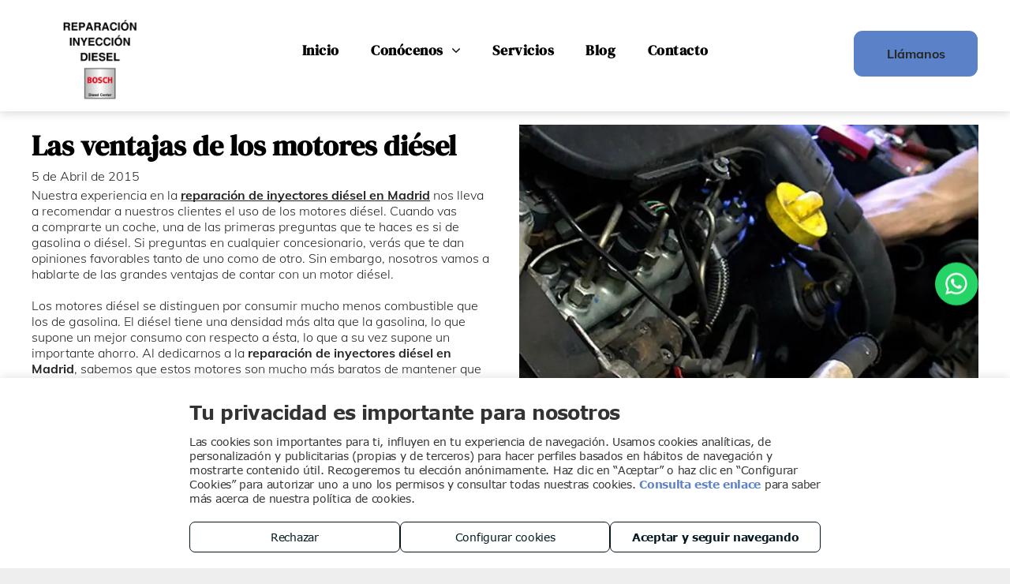

--- FILE ---
content_type: text/html;charset=utf-8
request_url: https://www.serdisasl.es/posts/las-ventajas-de-los-motores-diesel
body_size: 48462
content:
<!doctype html >
<html xmlns="http://www.w3.org/1999/xhtml" lang="es"
      class="">
<head>
    <meta charset="utf-8">
    




































<script type="text/javascript">
    window._currentDevice = 'desktop';
    window.Parameters = window.Parameters || {
        HomeUrl: 'https://www.serdisasl.es/',
        AccountUUID: '5a9f42c8ac2b44c28a17f962001eb4ca',
        SystemID: 'EU_PRODUCTION',
        SiteAlias: '7a13fc379bb54b6b8d71c3e7b7f2ff8e',
        SiteType: atob('RFVEQU9ORQ=='),
        PublicationDate: 'Fri Oct 17 09:35:41 UTC 2025',
        ExternalUid: 'R7857538',
        IsSiteMultilingual: false,
        InitialPostAlias: '',
        InitialPostPageUuid: '',
        InitialDynamicItem: 'las-ventajas-de-los-motores-diesel',
        DynamicPageInfo: {
            isDynamicPage: true,
            base64JsonRowData: '[base64]',
        },
        InitialPageAlias: 'posts/~page-item~',
        InitialPageUuid: 'c438da1b79694c079796172f7fa5e153',
        InitialPageId: '30023194',
        InitialEncodedPageAlias: 'cG9zdHMvfnBhZ2UtaXRlbX4=',
        InitialHeaderUuid: '893938e5b2b040aa989b4a667b021f92',
        CurrentPageUrl: '',
        IsCurrentHomePage: false,
        AllowAjax: false,
        AfterAjaxCommand: null,
        HomeLinkText: 'Back To Home',
        UseGalleryModule: false,
        CurrentThemeName: 'Layout Theme',
        ThemeVersion: '49500',
        DefaultPageAlias: '',
        RemoveDID: true,
        WidgetStyleID: null,
        IsHeaderFixed: false,
        IsHeaderSkinny: false,
        IsBfs: true,
        StorePageAlias: 'null',
        StorePagesUrls: 'e30=',
        IsNewStore: 'false',
        StorePath: '',
        StoreId: 'null',
        StoreVersion: 0,
        StoreBaseUrl: '',
        StoreCleanUrl: true,
        StoreDisableScrolling: true,
        IsStoreSuspended: false,
        HasCustomDomain: true,
        SimpleSite: false,
        showCookieNotification: false,
        cookiesNotificationMarkup: 'null',
        translatedPageUrl: '',
        isFastMigrationSite: false,
        sidebarPosition: 'NA',
        currentLanguage: 'es',
        currentLocale: 'es',
        NavItems: '{}',
        errors: {
            general: 'There was an error connecting to the page.<br/> Make sure you are not offline.',
            password: 'Incorrect name/password combination',
            tryAgain: 'Try again'
        },
        NavigationAreaParams: {
            ShowBackToHomeOnInnerPages: true,
            NavbarSize: -1,
            NavbarLiveHomePage: 'https://www.serdisasl.es/',
            BlockContainerSelector: '.dmBody',
            NavbarSelector: '#dmNav:has(a)',
            SubNavbarSelector: '#subnav_main'
        },
        hasCustomCode: false,
        planID: '7',
        customTemplateId: 'null',
        siteTemplateId: 'null',
        productId: 'DM_DIRECT',
        disableTracking: false,
        pageType: 'DYNAMIC_PAGE_SUFFIX',
        isRuntimeServer: true,
        isInEditor: false,
        hasNativeStore: false,
        defaultLang: 'es',
        hamburgerMigration: null,
        isFlexSite: false
    };

    window.Parameters.LayoutID = {};
    window.Parameters.LayoutID[window._currentDevice] = 6;
    window.Parameters.LayoutVariationID = {};
    window.Parameters.LayoutVariationID[window._currentDevice] = 5;
</script>





















<!-- Injecting site-wide to the head -->

<script type="text/javascript" src="https://storage.googleapis.com/gcp_script_duda/scripts/cpm.min.js" data-swh-uuid="4e9ec98122b24ced8e008324df9a5114">
</script>



<!-- End Injecting site-wide to the head -->

<!-- Inject secured cdn script -->


<!-- ========= Meta Tags ========= -->
<!-- PWA settings -->
<script>
    function toHash(str) {
        var hash = 5381, i = str.length;
        while (i) {
            hash = hash * 33 ^ str.charCodeAt(--i)
        }
        return hash >>> 0
    }
</script>
<script>
    (function (global) {
    //const cacheKey = global.cacheKey;
    const isOffline = 'onLine' in navigator && navigator.onLine === false;
    const hasServiceWorkerSupport = 'serviceWorker' in navigator;
    if (isOffline) {
        console.log('offline mode');
    }
    if (!hasServiceWorkerSupport) {
        console.log('service worker is not supported');
    }
    if (hasServiceWorkerSupport && !isOffline) {
        window.addEventListener('load', function () {
            const serviceWorkerPath = '/runtime-service-worker.js?v=3';
            navigator.serviceWorker
                .register(serviceWorkerPath, { scope: './' })
                .then(
                    function (registration) {
                        // Registration was successful
                        console.log(
                            'ServiceWorker registration successful with scope: ',
                            registration.scope
                        );
                    },
                    function (err) {
                        // registration failed :(
                        console.log('ServiceWorker registration failed: ', err);
                    }
                )
                .catch(function (err) {
                    console.log(err);
                });
        });

        // helper function to refresh the page
        var refreshPage = (function () {
            var refreshing;
            return function () {
                if (refreshing) return;
                // prevent multiple refreshes
                var refreshkey = 'refreshed' + location.href;
                var prevRefresh = localStorage.getItem(refreshkey);
                if (prevRefresh) {
                    localStorage.removeItem(refreshkey);
                    if (Date.now() - prevRefresh < 30000) {
                        return; // dont go into a refresh loop
                    }
                }
                refreshing = true;
                localStorage.setItem(refreshkey, Date.now());
                console.log('refereshing page');
                window.location.reload();
            };
        })();

        function messageServiceWorker(data) {
            return new Promise(function (resolve, reject) {
                if (navigator.serviceWorker.controller) {
                    var worker = navigator.serviceWorker.controller;
                    var messageChannel = new MessageChannel();
                    messageChannel.port1.onmessage = replyHandler;
                    worker.postMessage(data, [messageChannel.port2]);
                    function replyHandler(event) {
                        resolve(event.data);
                    }
                } else {
                    resolve();
                }
            });
        }
    }
})(window);
</script>
<!-- Add manifest -->
<!-- End PWA settings -->



<link rel="canonical" href="https://www.serdisasl.es/posts/las-ventajas-de-los-motores-diesel">

<meta id="view" name="viewport" content="initial-scale=1, minimum-scale=1, maximum-scale=5, viewport-fit=cover">
<meta name="apple-mobile-web-app-capable" content="yes">

<!--Add favorites icons-->

<link rel="icon" type="image/x-icon" href="https://de.cdn-website.com/7a13fc379bb54b6b8d71c3e7b7f2ff8e/site_favicon_16_1710237602932.ico"/>

<!-- End favorite icons -->
<link rel="preconnect" href="https://le-de.cdn-website.com/"/>



<!-- render the required CSS and JS in the head section -->
<script id='d-js-dmapi'>
    window.SystemID = 'EU_PRODUCTION';

    if (!window.dmAPI) {
        window.dmAPI = {
            registerExternalRuntimeComponent: function () {
            },
            getCurrentDeviceType: function () {
                return window._currentDevice;
            },
            runOnReady: (ns, fn) => {
                const safeFn = dmAPI.toSafeFn(fn);
                ns = ns || 'global_' + Math.random().toString(36).slice(2, 11);
                const eventName = 'afterAjax.' + ns;

                if (document.readyState === 'complete') {
                    $.DM.events.off(eventName).on(eventName, safeFn);
                    setTimeout(function () {
                        safeFn({
                            isAjax: false,
                        });
                    }, 0);
                } else {
                    window?.waitForDeferred?.('dmAjax', () => {
                        $.DM.events.off(eventName).on(eventName, safeFn);
                        safeFn({
                            isAjax: false,
                        });
                    });
                }
            },
            toSafeFn: (fn) => {
                if (fn?.safe) {
                    return fn;
                }
                const safeFn = function (...args) {
                    try {
                        return fn?.apply(null, args);
                    } catch (e) {
                        console.log('function failed ' + e.message);
                    }
                };
                safeFn.safe = true;
                return safeFn;
            }
        };
    }

    if (!window.requestIdleCallback) {
        window.requestIdleCallback = function (fn) {
            setTimeout(fn, 0);
        }
    }
</script>

<!-- loadCSS function header.jsp-->






<script id="d-js-load-css">
/**
 * There are a few <link> tags with CSS resource in them that are preloaded in the page
 * in each of those there is a "onload" handler which invokes the loadCSS callback
 * defined here.
 * We are monitoring 3 main CSS files - the runtime, the global and the page.
 * When each load we check to see if we can append them all in a batch. If threre
 * is no page css (which may happen on inner pages) then we do not wait for it
 */
(function () {
  let cssLinks = {};
  function loadCssLink(link) {
    link.onload = null;
    link.rel = "stylesheet";
    link.type = "text/css";
  }
  
    function checkCss() {
      const pageCssLink = document.querySelector("[id*='CssLink']");
      const widgetCssLink = document.querySelector("[id*='widgetCSS']");

        if (cssLinks && cssLinks.runtime && cssLinks.global && (!pageCssLink || cssLinks.page) && (!widgetCssLink || cssLinks.widget)) {
            const storedRuntimeCssLink = cssLinks.runtime;
            const storedPageCssLink = cssLinks.page;
            const storedGlobalCssLink = cssLinks.global;
            const storedWidgetCssLink = cssLinks.widget;

            storedGlobalCssLink.disabled = true;
            loadCssLink(storedGlobalCssLink);

            if (storedPageCssLink) {
                storedPageCssLink.disabled = true;
                loadCssLink(storedPageCssLink);
            }

            if(storedWidgetCssLink) {
                storedWidgetCssLink.disabled = true;
                loadCssLink(storedWidgetCssLink);
            }

            storedRuntimeCssLink.disabled = true;
            loadCssLink(storedRuntimeCssLink);

            requestAnimationFrame(() => {
                setTimeout(() => {
                    storedRuntimeCssLink.disabled = false;
                    storedGlobalCssLink.disabled = false;
                    if (storedPageCssLink) {
                      storedPageCssLink.disabled = false;
                    }
                    if (storedWidgetCssLink) {
                      storedWidgetCssLink.disabled = false;
                    }
                    // (SUP-4179) Clear the accumulated cssLinks only when we're
                    // sure that the document has finished loading and the document 
                    // has been parsed.
                    if(document.readyState === 'interactive') {
                      cssLinks = null;
                    }
                }, 0);
            });
        }
    }
  

  function loadCSS(link) {
    try {
      var urlParams = new URLSearchParams(window.location.search);
      var noCSS = !!urlParams.get("nocss");
      var cssTimeout = urlParams.get("cssTimeout") || 0;

      if (noCSS) {
        return;
      }
      if (link.href && link.href.includes("d-css-runtime")) {
        cssLinks.runtime = link;
        checkCss();
      } else if (link.id === "siteGlobalCss") {
        cssLinks.global = link;
        checkCss();
      } 
      
      else if (link.id && link.id.includes("CssLink")) {
        cssLinks.page = link;
        checkCss();
      } else if (link.id && link.id.includes("widgetCSS")) {
        cssLinks.widget = link;
        checkCss();
      }
      
      else {
        requestIdleCallback(function () {
          window.setTimeout(function () {
            loadCssLink(link);
          }, parseInt(cssTimeout, 10));
        });
      }
    } catch (e) {
      throw e
    }
  }
  window.loadCSS = window.loadCSS || loadCSS;
})();
</script>



<script data-role="deferred-init" type="text/javascript">
    /* usage: window.getDeferred(<deferred name>).resolve() or window.getDeferred(<deferred name>).promise.then(...)*/
    function Def() {
        this.promise = new Promise((function (a, b) {
            this.resolve = a, this.reject = b
        }).bind(this))
    }

    const defs = {};
    window.getDeferred = function (a) {
        return null == defs[a] && (defs[a] = new Def), defs[a]
    }
    window.waitForDeferred = function (b, a, c) {
        let d = window?.getDeferred?.(b);
        d
            ? d.promise.then(a)
            : c && ["complete", "interactive"].includes(document.readyState)
                ? setTimeout(a, 1)
                : c
                    ? document.addEventListener("DOMContentLoaded", a)
                    : console.error(`Deferred  does not exist`);
    };
</script>
<style id="forceCssIncludes">
    /* This file is auto-generated from a `scss` file with the same name */

.videobgwrapper{overflow:hidden;position:absolute;z-index:0;width:100%;height:100%;top:0;left:0;pointer-events:none;border-radius:inherit}.videobgframe{position:absolute;width:101%;height:100%;top:50%;left:50%;transform:translateY(-50%) translateX(-50%);object-fit:fill}#dm video.videobgframe{margin:0}@media (max-width:767px){.dmRoot .dmPhotoGallery.newPhotoGallery:not(.photo-gallery-done){min-height:80vh}}@media (min-width:1025px){.dmRoot .dmPhotoGallery.newPhotoGallery:not(.photo-gallery-done){min-height:45vh}}@media (min-width:768px) and (max-width:1024px){.responsiveTablet .dmPhotoGallery.newPhotoGallery:not(.photo-gallery-done){min-height:45vh}}#dm [data-show-on-page-only]{display:none!important}#dmRoot div.stickyHeaderFix div.site_content{margin-top:0!important}#dmRoot div.stickyHeaderFix div.hamburger-header-container{position:relative}
    

</style>
<style id="cssVariables" type="text/css">
    :root {
  --color_1: rgba(91, 129, 200, 1);
  --color_2: rgba(255, 255, 255, 1);
  --color_3: rgba(37,37,37,1);
  --color_4: rgba(0, 0, 0, 1);
  --color_5: rgba(247,247,247,1);
  --color_6: rgba(226, 226, 226, 1);
  --color_7: rgba(133, 133, 133, 1);
  --color_8: rgba(255,255,255,1);
}
</style>























<!-- Google Fonts Include -->













<!-- loadCSS function fonts.jsp-->



<link type="text/css" rel="stylesheet" href="https://de.cdn-website.com/fonts/css2?family=Muli:wght@200;300;400;600;700;800;900&family=Roboto:wght@100;300;400;500;700;900&family=Montserrat:wght@100..900&family=Poppins:wght@100;200;300;400;500;600;700;800;900&family=DM+Serif+Display:wght@400&amp;subset=latin-ext&amp;display=swap"  />





<!-- RT CSS Include d-css-runtime-desktop-one-package-structured-global-->
<link rel="stylesheet" type="text/css" href="https://static.cdn-website.com/mnlt/production/5920/_dm/s/rt/dist/css/d-css-runtime-desktop-one-package-structured-global.min.css" />

<!-- End of RT CSS Include -->

<link type="text/css" rel="stylesheet" href="https://de.cdn-website.com/WIDGET_CSS/bbc1ab8515a44bad7fc13b8bf3c19e27.css" id="widgetCSS" />

<!-- Support `img` size attributes -->
<style>img[width][height] {
  height: auto;
}</style>

<!-- Support showing sticky element on page only -->
<style>
  body[data-page-alias="posts/~page-item~"] #dm [data-show-on-page-only="posts/~page-item~"] {
    display: block !important;
  }
</style>

<!-- This is populated in Ajax navigation -->
<style id="pageAdditionalWidgetsCss" type="text/css">
</style>




<!-- Site CSS -->
<link type="text/css" rel="stylesheet" href="https://de.cdn-website.com/7a13fc379bb54b6b8d71c3e7b7f2ff8e/files/7a13fc379bb54b6b8d71c3e7b7f2ff8e_1.min.css?v=81" id="siteGlobalCss" />



<style id="customWidgetStyle" type="text/css">
    
</style>
<style id="innerPagesStyle" type="text/css">
    
</style>


<style
        id="additionalGlobalCss" type="text/css"
>
</style>

<style id="pagestyle" type="text/css">
    *#dm *.dmBody a.span.textonly
{
	color:rgb(255,255,255) !important;
}
*#dm *.dmBody div.dmform-error
{
	font-style:normal !important;
}
*#dm *.dmBody div.dmforminput textarea
{
	font-style:italic !important;
}
*#dm *.dmBody div.dmforminput *.fileUploadLink
{
	font-style:italic !important;
}
*#dm *.dmBody div.checkboxwrapper span
{
	font-style:italic !important;
}
*#dm *.dmBody div.radiowrapper span
{
	font-style:italic !important;
}
*#dm *.dmBody nav.u_1144820115
{
	color:black !important;
}
*#dm *.dmBody div.u_1902895820 input:not([type="submit"])
{
	border-color:rgba(199,199,199,1) !important;
	border-style:solid !important;
	border-width:1px !important;
}
*#dm *.dmBody *.u_1588292135
{
	width:100% !important;
}
*#dm *.dmBody *.u_1715842256
{
	text-align:LEFT !important;
}
*#dm *.dmBody *.u_1715842256 .rteBlock
{
	text-align:LEFT !important;
}
*#dm *.dmBody div.u_1737842227
{
	background-color:rgba(255,255,255,1) !important;
}
*#dm *.dmBody div.u_1268335309 .photoGalleryThumbs .image-container
{
	border-top-right-radius:16% !important;
	border-bottom-left-radius:16% !important;
}
*#dm *.dmBody div.u_1715842256 p
{
	color:var(--color_4) !important;
}
*#dm *.dmBody div.u_1715842256
{
	font-weight:bold !important;
	font-family:'DM Serif Display' !important;
	color:var(--color_4) !important;
}
*#dm *.dmBody div.u_1268335309 .caption-inner
{
	background-color:var(--color_2) !important;
}
*#dm *.dmBody div.u_1268335309 .caption-container .caption-title
{
	color:var(--color_1) !important;
}
*#dm *.dmBody div.u_1268335309 .caption-container .caption-text
{
	color:var(--color_3) !important;
}
*#dm *.dmBody div.u_1268335309 .caption-container .caption-text .rteBlock
{
	color:var(--color_3) !important;
}

</style>

<style id="pagestyleDevice" type="text/css">
    *#dm *.d-page-1716942098 DIV.dmInner{
background-repeat:no-repeat !important;
background-size:cover !important;
background-attachment:fixed !important;
background-position:50% 50% !important}
*#dm *.d-page-1716942098 DIV#dmSlideRightNavRight{
background-repeat:no-repeat !important;
background-image:none !important;
background-size:cover !important;
background-attachment:fixed !important;
background-position:50% 50% !important}
*#dm *.dmBody div.u_1694382679{
float:none !important;
top:0 !important;
left:0 !important;
width:auto !important;
position:relative !important;
height:auto !important;
padding-top:50px !important;
padding-left:40px !important;
padding-bottom:50px !important;
max-width:100% !important;
padding-right:40px !important;
min-width:0 !important;
text-align:start !important}
*#dm *.dmBody div.u_1682709178{
float:none !important;
top:0 !important;
left:0 !important;
width:calc(100% - 0px) !important;
position:relative !important;
height:auto !important;
padding-top:2px !important;
padding-left:0 !important;
padding-bottom:2px !important;
margin-right:auto !important;
margin-left:auto !important;
max-width:100% !important;
margin-top:0 !important;
margin-bottom:0 !important;
padding-right:0 !important;
min-width:25px !important}
*#dm *.dmBody div.u_1127369600{
float:none !important;
top:0 !important;
left:0 !important;
width:calc(100% - 0px) !important;
position:relative !important;
height:auto !important;
padding-top:2px !important;
padding-left:0 !important;
padding-bottom:2px !important;
margin-right:auto !important;
margin-left:auto !important;
max-width:100% !important;
margin-top:0 !important;
margin-bottom:0 !important;
padding-right:0 !important;
min-width:25px !important}
*#dm *.dmBody *.u_1389823281 .social-media-item{
margin-right:17px !important}
*#dm *.dmBody div.u_1715842256{
float:none !important;
top:0 !important;
left:0 !important;
width:calc(100% - 0px) !important;
position:relative !important;
height:auto !important;
padding-top:2px !important;
padding-left:0 !important;
padding-bottom:2px !important;
margin-right:auto !important;
margin-left:auto !important;
max-width:100% !important;
margin-top:0 !important;
margin-bottom:0 !important;
padding-right:0 !important;
min-width:25px !important;
font-size:36px !important}
*#dm *.dmBody div.u_1415687484{
float:none !important;
top:0 !important;
left:0 !important;
width:calc(100% - 256px) !important;
position:relative !important;
height:auto !important;
padding-top:2px !important;
padding-left:0 !important;
padding-bottom:2px !important;
max-width:687px !important;
padding-right:0 !important;
min-width:25px !important;
display:block !important;
margin-right:auto !important;
margin-left:auto !important;
margin-top:8px !important;
margin-bottom:8px !important}
*#dm *.dmBody div.u_1737842227{
padding-top:40px !important;
padding-left:40px !important;
padding-bottom:15px !important;
padding-right:40px !important;
width:auto !important}
*#dm *.dmBody div.u_1389823281{
float:none !important;
top:0 !important;
left:0 !important;
width:582px !important;
position:relative !important;
height:30px !important;
padding-top:0 !important;
padding-left:0 !important;
padding-bottom:0 !important;
margin-right:auto !important;
margin-left:auto !important;
max-width:100% !important;
margin-top:0 !important;
margin-bottom:0 !important;
padding-right:0 !important;
min-width:0 !important;
text-align:start !important}
*#dm *.dmBody *.u_1268335309 .photoGalleryThumbs .image-container a{
padding-top:147px !important}
*#dm *.dmBody *.u_1268335309 .photoGalleryThumbs{
padding:10px !important}
*#dm *.dmBody *.u_1268335309 .layout-container{
padding:10px !important}
*#dm *.dmBody *.u_1268335309 .photoGalleryViewAll{
padding:0 20px !important}
*#dm *.dmBody div.u_1268335309 .caption-container .caption-title{
font-size:22px !important}
*#dm *.dmBody div.u_1268335309 .caption-container .caption-text{
font-size:14px !important}
*#dm *.dmBody div.u_1268335309 .caption-container .caption-text .rteBlock{
font-size:14px !important}
</style>

<!-- Flex Sections CSS -->







<style id="globalFontSizeStyle" type="text/css">
    .font-size-22, .size-22, .size-22 > font { font-size: 22px !important; }.font-size-30, .size-30, .size-30 > font { font-size: 30px !important; }.font-size-18, .size-18, .size-18 > font { font-size: 18px !important; }
</style>
<style id="pageFontSizeStyle" type="text/css">
</style>




<style id="hideAnimFix">
  .dmDesktopBody:not(.editGrid) [data-anim-desktop]:not([data-anim-desktop='none']), .dmDesktopBody:not(.editGrid) [data-anim-extended] {
    visibility: hidden;
  }

  .dmDesktopBody:not(.editGrid) .dmNewParagraph[data-anim-desktop]:not([data-anim-desktop='none']), .dmDesktopBody:not(.editGrid) .dmNewParagraph[data-anim-extended] {
    visibility: hidden !important;
  }


  #dmRoot:not(.editGrid) .flex-element [data-anim-extended] {
    visibility: hidden;
  }

</style>




<style id="fontFallbacks">
    @font-face {
  font-family: "Roboto Fallback";
  src: local('Arial');
  ascent-override: 92.6709%;
  descent-override: 24.3871%;
  size-adjust: 100.1106%;
  line-gap-override: 0%;
 }@font-face {
  font-family: "Montserrat Fallback";
  src: local('Arial');
  ascent-override: 84.9466%;
  descent-override: 22.0264%;
  size-adjust: 113.954%;
  line-gap-override: 0%;
 }@font-face {
  font-family: "Poppins Fallback";
  src: local('Arial');
  ascent-override: 92.326%;
  descent-override: 30.7753%;
  line-gap-override: 8.793%;
  size-adjust: 113.7274%;
}@font-face {
  font-family: "DM Serif Display Fallback";
  src: local('Arial');
  ascent-override: 103.2273%;
  descent-override: 33.3795%;
  size-adjust: 100.3611%;
  line-gap-override: 0%;
 }
</style>


<!-- End render the required css and JS in the head section -->









  <link type="application/rss+xml" rel="alternate" href="https://www.serdisasl.es/feed/rss2"/>
  <link type="application/atom+xml" rel="alternate" href="https://www.serdisasl.es/feed/atom"/>
  <meta property="og:type" content="website"/>
  <meta property="og:url" content="https://www.serdisasl.es/posts/las-ventajas-de-los-motores-diesel"/>
  <title>
    
    Reparación de inyectores diésel en Madrid: motores siempre nuevos
  
  </title>
  <meta name="description" content="La reparación de inyectores diésel en Madrid debes dejarla en manos de una empresa cualificada como Reparación Inyección Diésel con un equipo experimentado"/>

  <meta name="twitter:card" content="summary"/>
  <meta name="twitter:title" content="Reparación de inyectores diésel en Madrid: motores siempre nuevos"/>
  <meta name="twitter:description" content="La reparación de inyectores diésel en Madrid debes dejarla en manos de una empresa cualificada como Reparación Inyección Diésel con un equipo experimentado"/>
  <meta property="og:description" content="La reparación de inyectores diésel en Madrid debes dejarla en manos de una empresa cualificada como Reparación Inyección Diésel con un equipo experimentado"/>
  <meta property="og:title" content="Reparación de inyectores diésel en Madrid: motores siempre nuevos"/>




<!-- SYS- RVVfUFJPRFVDVElPTg== -->
</head>





















<body id="dmRoot" data-page-alias="posts/~page-item~"  class="dmRoot dmDesktopBody fix-mobile-scrolling addCanvasBorder dmResellerSite mac dmLargeBody responsiveTablet "
      style="padding:0;margin:0;"
      
    >

















<!-- ========= Site Content ========= -->
<div id="dm" class='dmwr'>
    
    <div class="dm_wrapper standard-var5 widgetStyle-3 standard">
         <div dmwrapped="true" id="1901957768" class="dm-home-page" themewaschanged="true"> <div dmtemplateid="Hamburger" data-responsive-name="ResponsiveDesktopTopTabletHamburger" class="runtime-module-container dm-bfs dm-layout-sec hasAnimations hasStickyHeader inMiniHeaderMode rows-1200 hamburger-reverse dmPageBody d-page-1716942098 inputs-css-clean dmFreeHeader" id="dm-outer-wrapper" data-page-class="1716942098" data-soch="true" data-background-parallax-selector=".dmHomeSection1, .dmSectionParallex"> <div id="dmStyle_outerContainer" class="dmOuter"> <div id="dmStyle_innerContainer" class="dmInner"> <div class="dmLayoutWrapper standard-var dmStandardDesktop"> <div id="site_content"> <div class="p_hfcontainer showOnMedium"> <div id="hamburger-drawer" class="hamburger-drawer layout-drawer" layout="e9d510f4eb904e939c2be8efaf777e6e===header" data-origin="side-reverse"> <div class="u_1134052224 dmRespRow" style="text-align: center;" id="1134052224"> <div class="dmRespColsWrapper" id="1630335956"> <div class="u_1455414193 dmRespCol small-12 medium-12 large-12 empty-column" id="1455414193"></div> 
</div> 
</div> 
 <div class="u_1281571305 dmRespRow middleDrawerRow" style="text-align: center;" id="1281571305"> <div class="dmRespColsWrapper" id="1875711235"> <div class="dmRespCol small-12 u_1272817192 medium-12 large-12" id="1272817192"> <nav class="u_1363017808 effect-bottom main-navigation unifiednav dmLinksMenu" role="navigation" layout-main="vertical_nav_layout_2" layout-sub="" data-show-vertical-sub-items="HIDE" id="1363017808" dmle_extension="onelinksmenu" data-element-type="onelinksmenu" data-logo-src="" alt="" data-nav-structure="VERTICAL" wr="true" icon="true" surround="true" adwords="" navigation-id="unifiedNav"> <ul role="menubar" class="unifiednav__container  " data-auto="navigation-pages"> <li role="menuitem" class=" unifiednav__item-wrap " data-auto="more-pages" data-depth="0"> <a href="/" class="unifiednav__item  dmUDNavigationItem_00  " target="" data-target-page-alias=""> <span class="nav-item-text " data-link-text="
         Inicio
        " data-auto="page-text-style">Inicio<span class="icon icon-angle-down"></span> 
</span> 
</a> 
</li> 
 <li role="menuitem" aria-haspopup="true" class=" unifiednav__item-wrap " data-auto="more-pages" data-depth="0"> <a href="#" class="unifiednav__item  dmUDNavigationItem_010101624481  unifiednav__item_has-sub-nav" target="" data-target-page-alias=""> <span class="nav-item-text " data-link-text="
         Conócenos
        " data-auto="page-text-style">Con&oacute;cenos<span class="icon icon-angle-down"></span> 
</span> 
</a> 
 <ul role="menu" aria-expanded="false" class="unifiednav__container unifiednav__container_sub-nav" data-depth="0" data-auto="sub-pages"> <li role="menuitem" class=" unifiednav__item-wrap " data-auto="more-pages" data-depth="1"> <a href="/galeria" class="unifiednav__item  dmUDNavigationItem_010101467217  " target="" data-target-page-alias=""> <span class="nav-item-text " data-link-text="
           Galería de imágenes
          " data-auto="page-text-style">Galer&iacute;a de im&aacute;genes<span class="icon icon-angle-right"></span> 
</span> 
</a> 
</li> 
 <li role="menuitem" class=" unifiednav__item-wrap " data-auto="more-pages" data-depth="1"> <a href="/videos" class="unifiednav__item  dmUDNavigationItem_010101938609  " target="" data-target-page-alias=""> <span class="nav-item-text " data-link-text="
           Galería de vídeos
          " data-auto="page-text-style">Galer&iacute;a de v&iacute;deos<span class="icon icon-angle-right"></span> 
</span> 
</a> 
</li> 
 <li role="menuitem" class=" unifiednav__item-wrap " data-auto="more-pages" data-depth="1"> <a href="/saber-mas" class="unifiednav__item  dmUDNavigationItem_010101898628  " target="" data-target-page-alias=""> <span class="nav-item-text " data-link-text="
           Saber Más
          " data-auto="page-text-style">Saber M&aacute;s<span class="icon icon-angle-right"></span> 
</span> 
</a> 
</li> 
 <li role="menuitem" class=" unifiednav__item-wrap " data-auto="more-pages" data-depth="1"> <a href="/noticias" class="unifiednav__item  dmUDNavigationItem_01010125799  " target="" data-target-page-alias=""> <span class="nav-item-text " data-link-text="
           Noticias
          " data-auto="page-text-style">Noticias<span class="icon icon-angle-right"></span> 
</span> 
</a> 
</li> 
 <li role="menuitem" class=" unifiednav__item-wrap " data-auto="more-pages" data-depth="1"> <a href="/conocenos/tour" class="unifiednav__item  dmUDNavigationItem_010101157234  " target="" data-target-page-alias=""> <span class="nav-item-text " data-link-text="
           Tour virtual
          " data-auto="page-text-style">Tour virtual<span class="icon icon-angle-right"></span> 
</span> 
</a> 
</li> 
</ul> 
</li> 
 <li role="menuitem" class=" unifiednav__item-wrap " data-auto="more-pages" data-depth="0"> <a href="/servicios" class="unifiednav__item  dmUDNavigationItem_010101357537  " target="" data-target-page-alias=""> <span class="nav-item-text " data-link-text="
         Productos
        " data-auto="page-text-style">Productos<span class="icon icon-angle-down" data-hidden-on-mobile="" data-hidden-on-desktop="" data-hidden-on-tablet=""></span> 
</span> 
</a> 
</li> 
 <li role="menuitem" class=" unifiednav__item-wrap " data-auto="more-pages" data-depth="0"> <a href="/productos" class="unifiednav__item  dmUDNavigationItem_010101200826  " target="" data-target-page-alias=""> <span class="nav-item-text " data-link-text="
         Servicios
        " data-auto="page-text-style">Servicios<span class="icon icon-angle-down" data-hidden-on-mobile="" data-hidden-on-desktop="" data-hidden-on-tablet=""></span> 
</span> 
</a> 
</li> 
 <li role="menuitem" class=" unifiednav__item-wrap " data-auto="more-pages" data-depth="0"> <a href="/blog" class="unifiednav__item  dmUDNavigationItem_010101463171  " target="" data-target-page-alias=""> <span class="nav-item-text " data-link-text="
         Blog
        " data-auto="page-text-style">Blog<span class="icon icon-angle-down"></span> 
</span> 
</a> 
</li> 
 <li role="menuitem" class=" unifiednav__item-wrap " data-auto="more-pages" data-depth="0"> <a href="/contacto" class="unifiednav__item  dmUDNavigationItem_010101943230  " target="" data-target-page-alias=""> <span class="nav-item-text " data-link-text="
         Contacto
        " data-auto="page-text-style">Contacto<span class="icon icon-angle-down"></span> 
</span> 
</a> 
</li> 
</ul> 
</nav> 
</div> 
</div> 
</div> 
 <div class="dmRespRow u_1604280179" style="text-align: center;" id="1604280179"> <div class="dmRespColsWrapper" id="1403815055"> <div class="u_1266883215 dmRespCol small-12 medium-12 large-12" id="1266883215"> <div class="u_1274368640 dmNewParagraph" id="1274368640" style="transition: none;"><div style="text-align: left;"><span style=""><span style=""><font style="color: rgb(255, 255, 255);"><span style="" class="font-size-22 lh-1"><b style=""><span style="font-weight: 700;">Contactar</span></b></span></font></span></span></div></div></div> 
</div> 
</div> 
</div> 
 <div class="layout-drawer-overlay" id="layout-drawer-overlay"></div> 
</div> 
 <div class="site_content"> <div id="hamburger-header-container" class="showOnMedium hamburger-header-container p_hfcontainer"> <div id="hamburger-header" class="hamburger-header p_hfcontainer" layout="44dc38f951e9489490b055748e10ba9f===header" data-scrollable-target="body" data-scroll-responder-id="hamburger-header" has-shadow="true"> <div class="u_1705692124 dmRespRow" style="text-align: center;" id="1705692124"> <div class="dmRespColsWrapper" id="1469942216"> <div class="dmRespCol small-12 u_1655486006 medium-12 large-12" id="1655486006"> <div class="u_1923160809 imageWidget align-center" data-element-type="image" data-widget-type="image" id="1923160809" data-binding="W3siYmluZGluZ05hbWUiOiJpbWFnZSIsInZhbHVlIjoic2l0ZV9pbWFnZXMubG9nbyJ9XQ=="> <a href="/" id="1573522578" file="false"><img src="https://le-de.cdn-website.com/7a13fc379bb54b6b8d71c3e7b7f2ff8e/dms3rep/multi/opt/Logo-Serdisa-web-1920w.png" id="1761992403" class="" data-dm-image-path="https://de.cdn-website.com/7a13fc379bb54b6b8d71c3e7b7f2ff8e/dms3rep/multi/Logo-Serdisa-web.png" width="300" height="112" alt="logotipo cabecera" data-diy-image="" onerror="handleImageLoadError(this)"/></a> 
</div> 
</div> 
</div> 
</div> 
</div> 
</div> 
 <button class="showOnMedium layout-drawer-hamburger hamburger-on-header" id="layout-drawer-hamburger" aria-label="menu" aria-controls="hamburger-drawer" aria-expanded="false"> <span class="hamburger__slice"></span> 
 <span class="hamburger__slice"></span> 
 <span class="hamburger__slice"></span> 
</button> 
 <div class="dmHeaderContainer fHeader d-header-wrapper showOnLarge"> <div id="hcontainer" class="u_hcontainer dmHeader p_hfcontainer" freeheader="true" headerlayout="b58ba5b5703b4cd7b5f5f7951565dc87===horizontal-layout-5" preserve-sticky-header="true" layout="7f3c1de367df47d5b45ab63d33101c7b===header" data-scrollable-target="body" data-scrollable-target-threshold="1" data-scroll-responder-id="1" logo-size-target="80%" has-shadow="true"> <div dm:templateorder="85" class="dmHeaderResp dmHeaderStack noSwitch" id="1709005236"> <div class="dmRespRow dmDefaultListContentRow u_1437019740 fullBleedChanged fullBleedMode" style="text-align:center" id="1437019740"> <div class="dmRespColsWrapper" id="1676468715"> <div class="u_1041217763 small-12 dmRespCol large-2 medium-2" id="1041217763"> <div class="u_1438307578 imageWidget align-center" data-widget-type="image" id="1438307578" data-element-type="image" data-binding="W3siYmluZGluZ05hbWUiOiJpbWFnZSIsInZhbHVlIjoic2l0ZV9pbWFnZXMubG9nbyJ9XQ=="><img src="https://le-de.cdn-website.com/7a13fc379bb54b6b8d71c3e7b7f2ff8e/dms3rep/multi/opt/Logo-Serdisa-web-1920w.png" id="1214314250" class="" data-dm-image-path="https://de.cdn-website.com/7a13fc379bb54b6b8d71c3e7b7f2ff8e/dms3rep/multi/Logo-Serdisa-web.png" alt="logotipo cabecera" data-diy-image="" onerror="handleImageLoadError(this)"/></div> 
</div> 
 <div class="u_1020217170 dmRespCol small-12 large-8 medium-8" id="1020217170"> <span id="1034543013"></span> 
 <nav class="u_1083435180 effect-bottom2 main-navigation unifiednav dmLinksMenu" role="navigation" layout-main="horizontal_nav_layout_1" layout-sub="submenu_horizontal_2" data-show-vertical-sub-items="HOVER" id="1083435180" dmle_extension="onelinksmenu" data-element-type="onelinksmenu" wr="true" icon="true" surround="true" adwords="" navigation-id="unifiedNav"> <ul role="menubar" class="unifiednav__container  " data-auto="navigation-pages"> <li role="menuitem" class=" unifiednav__item-wrap " data-auto="more-pages" data-depth="0"> <a href="/" class="unifiednav__item  dmUDNavigationItem_00  " target="" data-target-page-alias=""> <span class="nav-item-text " data-link-text="
         Inicio
        " data-auto="page-text-style">Inicio<span class="icon icon-angle-down"></span> 
</span> 
</a> 
</li> 
 <li role="menuitem" aria-haspopup="true" class=" unifiednav__item-wrap " data-auto="more-pages" data-depth="0"> <a href="#" class="unifiednav__item  dmUDNavigationItem_010101624481  unifiednav__item_has-sub-nav" target="" data-target-page-alias=""> <span class="nav-item-text " data-link-text="
         Conócenos
        " data-auto="page-text-style">Con&oacute;cenos<span class="icon icon-angle-down"></span> 
</span> 
</a> 
 <ul role="menu" aria-expanded="false" class="unifiednav__container unifiednav__container_sub-nav" data-depth="0" data-auto="sub-pages"> <li role="menuitem" class=" unifiednav__item-wrap " data-auto="more-pages" data-depth="1"> <a href="/galeria" class="unifiednav__item  dmUDNavigationItem_010101467217  " target="" data-target-page-alias=""> <span class="nav-item-text " data-link-text="
           Galería de imágenes
          " data-auto="page-text-style">Galer&iacute;a de im&aacute;genes<span class="icon icon-angle-right"></span> 
</span> 
</a> 
</li> 
 <li role="menuitem" class=" unifiednav__item-wrap " data-auto="more-pages" data-depth="1"> <a href="/videos" class="unifiednav__item  dmUDNavigationItem_010101938609  " target="" data-target-page-alias=""> <span class="nav-item-text " data-link-text="
           Galería de vídeos
          " data-auto="page-text-style">Galer&iacute;a de v&iacute;deos<span class="icon icon-angle-right"></span> 
</span> 
</a> 
</li> 
 <li role="menuitem" class=" unifiednav__item-wrap " data-auto="more-pages" data-depth="1"> <a href="/saber-mas" class="unifiednav__item  dmUDNavigationItem_010101898628  " target="" data-target-page-alias=""> <span class="nav-item-text " data-link-text="
           Saber Más
          " data-auto="page-text-style">Saber M&aacute;s<span class="icon icon-angle-right"></span> 
</span> 
</a> 
</li> 
 <li role="menuitem" class=" unifiednav__item-wrap " data-auto="more-pages" data-depth="1"> <a href="/noticias" class="unifiednav__item  dmUDNavigationItem_01010125799  " target="" data-target-page-alias=""> <span class="nav-item-text " data-link-text="
           Noticias
          " data-auto="page-text-style">Noticias<span class="icon icon-angle-right"></span> 
</span> 
</a> 
</li> 
 <li role="menuitem" class=" unifiednav__item-wrap " data-auto="more-pages" data-depth="1"> <a href="/conocenos/tour" class="unifiednav__item  dmUDNavigationItem_010101157234  " target="" data-target-page-alias=""> <span class="nav-item-text " data-link-text="
           Tour virtual
          " data-auto="page-text-style">Tour virtual<span class="icon icon-angle-right"></span> 
</span> 
</a> 
</li> 
</ul> 
</li> 
 <li role="menuitem" class=" unifiednav__item-wrap " data-auto="more-pages" data-depth="0"> <a href="/servicios" class="unifiednav__item  dmUDNavigationItem_010101357537  " target="" data-target-page-alias=""> <span class="nav-item-text " data-link-text="
         Productos
        " data-auto="page-text-style">Productos<span class="icon icon-angle-down" data-hidden-on-mobile="" data-hidden-on-desktop="" data-hidden-on-tablet=""></span> 
</span> 
</a> 
</li> 
 <li role="menuitem" class=" unifiednav__item-wrap " data-auto="more-pages" data-depth="0"> <a href="/productos" class="unifiednav__item  dmUDNavigationItem_010101200826  " target="" data-target-page-alias=""> <span class="nav-item-text " data-link-text="
         Servicios
        " data-auto="page-text-style">Servicios<span class="icon icon-angle-down" data-hidden-on-mobile="" data-hidden-on-desktop="" data-hidden-on-tablet=""></span> 
</span> 
</a> 
</li> 
 <li role="menuitem" class=" unifiednav__item-wrap " data-auto="more-pages" data-depth="0"> <a href="/blog" class="unifiednav__item  dmUDNavigationItem_010101463171  " target="" data-target-page-alias=""> <span class="nav-item-text " data-link-text="
         Blog
        " data-auto="page-text-style">Blog<span class="icon icon-angle-down"></span> 
</span> 
</a> 
</li> 
 <li role="menuitem" class=" unifiednav__item-wrap " data-auto="more-pages" data-depth="0"> <a href="/contacto" class="unifiednav__item  dmUDNavigationItem_010101943230  " target="" data-target-page-alias=""> <span class="nav-item-text " data-link-text="
         Contacto
        " data-auto="page-text-style">Contacto<span class="icon icon-angle-down"></span> 
</span> 
</a> 
</li> 
</ul> 
</nav> 
</div> 
 <div class="u_1326529153 dmRespCol small-12 large-2 medium-2" id="1326529153"> <span id="1581637423"></span> 
 <a data-display-type="block" class="u_1009799876 align-center dmButtonLink dmWidget dmWwr default dmOnlyButton dmDefaultGradient u_1009799876 align-center dmButtonLink dmWidget dmWwr default dmOnlyButton dmDefaultGradient" file="false" href="tel:91 796 14 71" id="1009799876" data-element-type="dButtonLinkId" data-binding="W3siYmluZGluZ05hbWUiOiJsaW5rIiwidmFsdWUiOiJjb250ZW50X2xpYnJhcnkuZ2xvYmFsLnBob25lLnRlbMOpZm9ubyBwcmluY2lwYWwifV0=" data-diy-link=""> <span class="iconBg" id="1294549387"> <span class="icon hasFontIcon icon-star" id="1313017122"></span> 
</span> 
 <span class="text" id="1612197974" data-diy-text="">Ll&aacute;manos</span> 
</a> 
</div> 
</div> 
</div> 
</div> 
</div> 
</div> 
 <div class="stickyHeaderSpacer" id="stickyHeaderSpacer" data-new="true"></div> 
 <div dmwrapped="true" id="dmFirstContainer" class="dmBody u_dmStyle_template_posts/~page-item~ dm-home-page" themewaschanged="true"> <div id="allWrapper" class="allWrapper"><!-- navigation placeholders --> <div id="dm_content" class="dmContent" role="main"> <div dm:templateorder="170" class="dmHomeRespTmpl mainBorder dmRespRowsWrapper dmFullRowRespTmpl" id="1716942098"> <div class="u_1694382679 dmRespRow" id="1694382679"> <div class="dmRespColsWrapper" id="1548242459"> <div class="dmRespCol large-6 medium-6 small-12" id="1763891507"> <div class="u_1715842256 dmNewParagraph" data-element-type="paragraph" data-version="5" id="1715842256" style="transition: opacity 1s ease-in-out 0s;" data-binding="W3siYmluZGluZ05hbWUiOiJ0ZXh0IiwidmFsdWUiOiJkeW5hbWljX3BhZ2VfY29sbGVjdGlvbi50aXRsZSJ9XQ==" data-diy-text="">Las ventajas de los motores di&eacute;sel</div> 
 <div class="u_1682709178 dmNewParagraph" data-element-type="paragraph" data-version="5" id="1682709178" style="transition: opacity 1s ease-in-out 0s;" data-binding="W3siYmluZGluZ05hbWUiOiJ0ZXh0IiwidmFsdWUiOiJkeW5hbWljX3BhZ2VfY29sbGVjdGlvbi5kYXRlIn1d" data-diy-text="">5 de Abril de 2015</div> 
 <div class="u_1127369600 dmNewParagraph" data-element-type="paragraph" data-version="5" id="1127369600" style="transition: opacity 1s ease-in-out 0s;" data-binding="W3siYmluZGluZ05hbWUiOiJ0ZXh0IiwidmFsdWUiOiJkeW5hbWljX3BhZ2VfY29sbGVjdGlvbi5ib2R5In1d" data-diy-text=""><p>Nuestra
experiencia en la <b><a target="_blank" href="https://www.serdisasl.es/es/reparacion-inyectores-diesel-madrid.html">reparaci&oacute;n de
inyectores di&eacute;sel en Madrid</a></b> 
nos lleva a recomendar a nuestros clientes el
uso de los motores di&eacute;sel. Cuando vas a&nbsp;comprarte un coche, una de las primeras
preguntas que te haces es si de gasolina o di&eacute;sel. Si preguntas en cualquier
concesionario, ver&aacute;s que te dan opiniones favorables tanto de uno como de otro. Sin
embargo, nosotros vamos a hablarte de las grandes ventajas de contar con un
motor di&eacute;sel. <br/>  <br/> Los motores di&eacute;sel se distinguen por consumir mucho menos combustible que los de gasolina. El di&eacute;sel tiene una densidad m&aacute;s alta que la gasolina, lo
que supone un mejor consumo con respecto a &eacute;sta, lo que a su vez supone
un importante ahorro. Al dedicarnos a la <b>reparaci&oacute;n
de inyectores di&eacute;sel en Madrid</b>, sabemos que estos motores son mucho m&aacute;s
baratos de mantener que los de gasolina. El cambio de filtros, aceite, etc&eacute;tera, se
puede realizar cada m&aacute;s kil&oacute;metros de lo que necesitan los motores de gasolina.
Adem&aacute;s, la vida &uacute;til de un motor di&eacute;sel es significativamente m&aacute;s larga.<br/>  <br/> Si te decantas por un coche di&eacute;sel, debes saber que es muy fiable a la hora de
subir fuertes pendientes o transportar cargas pesadas. Del mismo modo, te
resultar&aacute; muy rentable si tienes pensado utilizar mucho el coche o est&aacute;s
acostumbrado a realizar trayectos muy largos. <br/>  <br/> Ante cualquier problema con tu veh&iacute;culo acude a <b><a target="_blank" href="https://serdisasl.es/es/">Reparaci&oacute;n Inyecci&oacute;n Di&eacute;sel</a>,</b> 
donde nos encargaremos del
mantenimiento y de la&nbsp;reparaci&oacute;n de tu coche, para dejarlo en perfectas condiciones.
Nuestros t&eacute;cnicos te explicar&aacute;n los problemas que pueda tener el veh&iacute;culo y te
ofreceremos un presupuesto sin compromiso.</p></div> 
</div> 
 <div class="dmRespCol small-12 large-6 medium-6" id="1670418762"> <div class="imageWidget align-center u_1588292135" data-element-type="image" data-widget-type="image" id="1588292135" data-binding="W3siYmluZGluZ05hbWUiOiJpbWFnZSIsInZhbHVlIjoiZHluYW1pY19wYWdlX2NvbGxlY3Rpb24ubWFpbl9pbWFnZSJ9LHsiYmluZGluZ05hbWUiOiJhbHRfdGV4dCIsInZhbHVlIjoiZHluYW1pY19wYWdlX2NvbGxlY3Rpb24udGl0bGUifV0="><img src="https://storage.googleapis.com/d_images/BloggingPageImage/4726/18636/124/BloggingPageImage/4726/18636/750/8fddf8a73f324600972df850e1d6dd9a.webp" alt="Las ventajas de los motores di&eacute;sel" id="1655957667" class="" data-dm-image-path="https://storage.googleapis.com/d_images/BloggingPageImage/4726/18636/124/BloggingPageImage/4726/18636/750/8fddf8a73f324600972df850e1d6dd9a.webp" width="1920" height="1282" data-diy-image="" onerror="handleImageLoadError(this)"/></div> 
 <div class="u_1389823281 widget-c7c74d dmCustomWidget" data-lazy-load="true" data-title="" id="1389823281" dmle_extension="custom_extension" data-element-type="custom_extension" icon="false" surround="false" data-widget-id="c7c74def6c1f43078856de827df03b4d" data-widget-version="118" data-widget-config="[base64]"> <error-message widget="QDQ Social Media" id="errMsg" message=""></error-message> 
 <div class="social-media-wrapper"> <ul class="social-media-list" style="justify-content: center"> <li id="facebook" class="social-media-item" style="display: none;"> <a class="coleccion" href="" data-mtm="visit_customer_facebook" data-ads="click_facebook_wst" target="_blank"> <svg fill="rgba(100,98,98,1)" width="30" height="30" xmlns="http://www.w3.org/2000/svg" viewbox="0 0 26.15 49.18"> <g> <path d="M26.15,8.11c-4.32-.12-6.68.32-7.83,1.58-1.49,1.88-1.08,6.7-1.06,9.03,2.24,0,7.16-.06,8.51-.06-.54,3.47-1.24,7.99-1.36,8.75-2.55,0-4.94,0-7.15,0,.01,4.33.04,19.3,0,21.77-.68,0-9.25,0-9.56,0,0-.73.06-20.87.06-21.77-1.91,0-5.67,0-7.77,0,0-1.13,0-5.67,0-8.82.81,0,7.4,0,7.77,0,0-5.38-.88-11.91,3.58-15.81C14.33.18,19.21-.75,26.14.64c0,2.1.01,5.91.01,7.46h0Z"></path> 
</g> 
</svg> 
</a> 
</li> 
 <li id="instagram" class="social-media-item" style="display: none;"> <a class="coleccion" href="" data-mtm="visit_customer_instagram" data-ads="click_instagram_wst" target="_blank"> <svg fill="rgba(100,98,98,1)" width="30" height="30" xmlns="http://www.w3.org/2000/svg" viewbox="0 0 49.1 49.1"> <g> <path d="M4.45,13.64c.42-4.89,3.98-8.87,9.48-9.26,2.38-.02,18.23-.01,21.59-.01,4.89.17,9.06,4.59,9.19,9.33.1,3.28-.03,18.63-.04,22.09-.09,3.53-3.66,8.12-8.65,8.84-2.82.06-21.72.19-23.22-.03-6.72-1.72-8.14-6.51-8.35-9.05-.2-1.32-.04-19.06-.01-21.91h0ZM.02,36.1c.27,6.89,6.48,12.8,13.71,13l22.54-.04c7.1-.36,12.81-7.1,12.83-13.4V13.51c-.13-7.31-6.65-13.22-12.4-13.45L13.19,0C7.11-.02.59,5.69.1,12.41-.04,16.5,0,31.98.02,36.1H.02ZM16.39,24.55c.07-4.57,3.69-8.21,8.34-8.15,4.47.06,8.09,3.86,8,8.34-.08,4.37-3.61,7.9-8,7.99-4.55.09-8.39-3.62-8.33-8.19h0ZM11.97,24.54c0,7.01,5.71,12.72,12.76,12.6,6.88-.12,12.39-5.58,12.41-12.5.02-6.85-5.59-12.53-12.4-12.65-7.04.02-12.74,5.63-12.77,12.55h0ZM34.71,11.6c.08,1.57,1.32,2.84,2.93,2.83,1.64-.01,2.92-1.26,2.96-2.84.04-1.64-1.26-3.07-2.93-3.04-1.63.03-3.04,1.39-2.95,3.06h0Z"></path> 
</g> 
</svg> 
</a> 
</li> 
 <li id="gmb" class="social-media-item" style="display: none;"> <a class="coleccion" href="" data-mtm="visit_customer_gmb" data-ads="click_gplus_wst" target="_blank"> <svg fill="rgba(100,98,98,1)" width="30" height="30" xmlns="http://www.w3.org/2000/svg" viewbox="0 0 49.35 42.62"> <g> <path d="M6.73,0c-1.51,0-2.8,1.01-3.22,2.39L0,15.7c0,3.42,2.75,6.17,6.17,6.17s6.17-2.76,6.17-6.17c0,3.42,2.75,6.17,6.17,6.17s6.17-2.76,6.17-6.17c0,3.39,2.78,6.17,6.17,6.17s6.17-2.75,6.17-6.17c0,3.42,2.75,6.17,6.17,6.17s6.17-2.75,6.17-6.17l-3.51-13.32C45.41.97,44.1,0,42.62,0H6.73ZM24.68,19.18c-1.24,2.19-3.5,3.72-6.17,3.72s-4.93-1.54-6.17-3.71c-1.24,2.18-3.5,3.71-6.17,3.71-1,0-1.94-.21-2.8-.57v16.93c0,1.85,1.51,3.37,3.36,3.37h35.89c1.85,0,3.36-1.52,3.36-3.37v-16.93c-.86.37-1.81.57-2.8.57-2.68,0-4.93-1.53-6.17-3.71-1.24,2.18-3.49,3.71-6.17,3.71s-4.92-1.54-6.16-3.72ZM36.45,26.92c1.66,0,3.06.61,4.13,1.61l-1.77,1.77c-.64-.6-1.48-.93-2.36-.92-2.02,0-3.64,1.7-3.64,3.71s1.63,3.72,3.64,3.72c1.81,0,3.05-1.03,3.32-2.45h-3.32v-2.39h5.81c.07.4.11.82.11,1.26,0,3.52-2.36,6.03-5.92,6.03s-6.17-2.76-6.17-6.17,2.76-6.17,6.17-6.17h0Z"></path> 
</g> 
</svg> 
</a> 
</li> 
 <li id="linkedin" class="social-media-item" style="display: none;"> <a class="coleccion" href="" data-mtm="visit_customer_linkedin" data-ads="click_linkedin_wst" target="_blank"> <svg fill="rgba(100,98,98,1)" width="30" height="30" xmlns="http://www.w3.org/2000/svg" viewbox="0 0 47.5 47.55"> <g> <path d="M16.91,47.55h9.5s-.06-14.81-.06-14.81c0-4.87.64-8.8,5.73-8.97,5.23-.17,5.72,4.25,5.72,8.97l-.05,14.81h9.57c-.08-6.74.2-13.64.18-20.4-.04-9.13-6.27-13.7-15.43-12.03-2.53.49-4.69,2.18-5.71,3.46l-.02-3.72-9.49.03.06,32.66h0ZM10.74,47.54l.07-32.68H.95c0,10.78,0,22.02,0,32.68h9.78ZM5.84,11.66c3.23,0,5.84-2.62,5.84-5.83S9.07,0,5.84,0,0,2.62,0,5.83s2.62,5.83,5.84,5.83h0Z"></path> 
</g> 
</svg> 
</a> 
</li> 
 <li id="pinterest" class="social-media-item" style="display: none;"> <a class="coleccion" href="" data-mtm="visit_customer_pinterest" data-ads="click_pinterest_wst" target="_blank"> <svg fill="rgba(100,98,98,1)" width="30" height="30" xmlns="http://www.w3.org/2000/svg" viewbox="0 0 39.38 48.29"> <g> <path d="M7.78,28.05s.69-3.43.8-4.06c-2.57-2.57-3.4-4.3-2.74-8,.61-3.41,2.47-5.96,5.11-8.04,4.39-3.45,11.04-4.5,15.97-1.72,3.26,1.83,4.77,4.44,5.23,8.14.59,4.73-.72,10.22-3.91,13.63-1.83,1.71-3.56,2.61-6.18,2.27-1.6-.2-2.78-.82-3.38-1.9-1.2-2.18.5-6.38,1.19-8.45.43-1.31.9-2.73,1.1-4.18.16-1.14.13-2.29-.48-3.26-.83-1.32-3.05-1.99-4.8-1.5-1.32.37-1.84.98-2.66,1.94-1.66,1.94-2.36,6.03-1.28,8.84.53,1.37.66.65.33,2-1.62,6.57-3.95,12.72-4.02,19.64,0,.8.08,4.38.36,4.89,1.99-.91,4.33-4.79,5.17-6.84,1.05-2.57,2.08-6.53,2.57-9.38.75.15,3.05,2.42,5.61,2.89,7.14,1.32,13.02-3.09,15.78-9.34,3.09-7.01,2.57-16.35-3.94-21.24C30.76,2.1,27.49.69,23.69.2,14.74-.95,4.92,2.92,1.22,11.54c-1.79,4.17-1.9,10.56,1.6,14.01,1.15,1.13,3.47,2.38,4.96,2.5h0Z"></path> 
</g> 
</svg> 
</a> 
</li> 
 <li id="twitter" class="social-media-item" style="display: none;"> <a class="coleccion" href="" data-mtm="visit_customer_twitter" data-ads="click_twitter_wst" target="_blank"> <svg fill="rgba(100,98,98,1)" width="30" height="30" xmlns="http://www.w3.org/2000/svg" viewbox="0 0 49.52 43.78"> <g> <path d="M34.62,39.08c-.76-1.02-24.56-33.92-24.88-34.35.28,0,5.66,0,5.98,0,.37.49,23.88,33.01,24.85,34.35h-5.96ZM30.76,18.42C33.5,15.25,46.97,1.47,48.19,0h-6.41c-1.83,2.11-12.68,13.3-13.49,14.19C27.23,12.86,18.6.72,18.11.07,12.49.07,6.68.07.92,0c1.76,2.28,16.71,23.77,17.37,24.63C14.64,28.81,1.34,42.22,0,43.77h6.48s14.41-15.07,14.41-15.07c1.77,2.26,10,13.96,11.11,15.07,1.18,0,17.13,0,17.52,0-1.56-2.04-17.7-23.99-18.76-25.37h0Z"></path> 
</g> 
</svg> 
</a> 
</li> 
 <li id="youtube" class="social-media-item" style="display: none;"> <a class="coleccion" href="" data-mtm="visit_customer_youtube" data-ads="click_youtube_wst" target="_blank"> <svg fill="rgba(100,98,98,1)" width="30" height="30" xmlns="http://www.w3.org/2000/svg" viewbox="0 0 48.83 34.43"> <g> <path d="M19.55,24.69c0-4.64,0-10.01,0-14.53l12.82,6.96c-.34.2-12.62,7.45-12.82,7.57h0ZM6.26,1.17C3.43,1.64,1.47,3.28.89,6.18-.14,11.31-.61,24.88,1.36,29.85c1.11,2.8,3.58,3.57,6.48,3.9,8.72.7,26.05,1.19,34.81-.29,2.89-.41,4.69-2.19,5.24-5.06,1.09-5.72,1.32-15.55.23-21.46-.74-3.62-2.75-5.27-5.71-5.9C35.29-.4,14.18-.34,6.26,1.17h0Z"></path> 
</g> 
</svg> 
</a> 
</li> 
 <li id="tiktok" class="social-media-item" style="display: none;"> <a class="coleccion" href="" data-mtm="visit_customer_tiktok" data-ads="click_tiktok_wst" target="_blank"> <svg fill="rgba(100,98,98,1)" width="30" height="30" xmlns="http://www.w3.org/2000/svg" viewbox="0 0 42.01 48.25"> <g> <path d="M22.78,31.82c.06,7.28-6.59,10.41-11.13,7.33-6.64-4.5-2.82-14.64,5.35-13.53v-7.64C7.89,17.92,0,22.63,0,32.71c0,5.2,2.19,9.09,5.95,12.45,5.6,4.28,13.37,3.96,18.72-.08,4.13-3.12,6.11-7.79,6.09-12.92,0-1.66-.15-14.24.04-16.5,1.58.75,6,4.65,11.22,3.82,0-.27,0-7.32,0-8.21C33.92,11.22,31.35,7.33,30.48,0h-7.65s-.06,31.82-.06,31.82h0Z"></path> 
</g> 
</svg> 
</a> 
</li> 
 <li id="tripadvisor" class="social-media-item" style="display: none;"> <a class="coleccion" href="" data-mtm="visit_customer_tripadvisor" data-ads="click_tripadvisor_wst" target="_blank"> <svg fill="rgba(100,98,98,1)" width="30" height="30" xmlns="http://www.w3.org/2000/svg" viewbox="0 0 49.31 31.66"> <g> <path d="M36.97,13.96h0c-2.42,0-4.37,1.96-4.37,4.37s1.96,4.37,4.37,4.37,4.37-1.96,4.37-4.37c0-.81-.22-1.56-.6-2.21v.02c-.76-1.32-2.17-2.19-3.78-2.19h0ZM12.33,13.96h0c-2.42,0-4.37,1.96-4.37,4.37s1.96,4.37,4.37,4.37,4.37-1.96,4.37-4.37c0-.81-.22-1.56-.6-2.21v.02c-.76-1.32-2.17-2.19-3.78-2.19h0ZM36.97,9.99h0c4.6,0,8.34,3.73,8.34,8.34s-3.73,8.34-8.34,8.34-8.34-3.73-8.34-8.34c0-1.53.41-2.97,1.14-4.21l-.02.04c1.47-2.51,4.15-4.17,7.22-4.17h0ZM12.33,9.99h0c4.61,0,8.34,3.73,8.34,8.34s-3.73,8.34-8.34,8.34-8.34-3.73-8.34-8.34c0-1.54.41-2.97,1.14-4.21l-.02.04c1.47-2.51,4.15-4.17,7.22-4.17h0ZM24.66,4.03c3.34,0,6.52.68,9.41,1.92l-.16-.06c-5.22,1.79-8.96,6.53-9.25,12.18v.03c-.3-5.68-4.04-10.42-9.16-12.18l-.1-.03c2.73-1.17,5.91-1.85,9.25-1.85h0ZM24.67,0h-.01c-5.86,0-11.3,1.81-15.79,4.9l.09-.06H0l4.03,4.39C1.55,11.49,0,14.73,0,18.34,0,25.14,5.52,30.66,12.33,30.66c3.24,0,6.19-1.25,8.39-3.3h0s3.95,4.3,3.95,4.3l3.95-4.29c2.19,2.04,5.14,3.29,8.38,3.29,6.81,0,12.32-5.52,12.32-12.32,0-3.61-1.55-6.85-4.02-9.1h0s4.03-4.4,4.03-4.4h-8.94C35.98,1.81,30.54,0,24.68,0h-.01,0Z"></path> 
</g> 
</svg> 
</a> 
</li> 
 <li id="qdq" class="social-media-item" style="display: none;"> <a class="coleccion" href="" data-mtm="visit_customer_qdq" data-ads="click_qdq_wst" target="_blank"> <svg fill="rgba(100,98,98,1)" id="Capa_2" xmlns="http://www.w3.org/2000/svg" viewbox="0 0 59.32 59.31"> <g id="Capa_1-2"> <path d="M29.66,59.31c-1.35,0-2.7-.51-3.73-1.54L1.54,33.39c-2.06-2.06-2.06-5.4,0-7.46L25.93,1.54c2.06-2.06,5.4-2.06,7.46,0l24.38,24.38c2.06,2.06,2.06,5.4,0,7.46l-12.43,12.43,2.8,8.05c.34,.98,.1,2.05-.63,2.79-.73,.74-1.79,1-2.77,.68l-8.22-2.69-3.13,3.13c-1.03,1.03-2.38,1.54-3.73,1.54ZM5.38,29.66l24.27,24.27,3.11-3.11c1.41-1.41,3.47-1.9,5.37-1.28l3.19,1.05-1.06-3.05c-.66-1.9-.17-4.04,1.25-5.46l12.41-12.41L29.66,5.38,5.38,29.66Z"></path> 
</g> 
</svg> 
</a> 
</li> 
 <li id="external_url" class="social-media-item" style="display: none;"> <a class="coleccion" href="" data-mtm="visit_customer_external_url" data-ads="visit_customer_wst" target="_blank"> <svg fill="rgba(100,98,98,1)" width="30" height="30" xmlns="http://www.w3.org/2000/svg" viewbox="0 0 48.29 48.29"> <defs> <style>.cls-1 {fill-rule: evenodd;}</style> 
</defs> 
 <g> <path id="external_link" class="cls-1" d="M18.35,41.44c.46.87.92,1.64,1.37,2.34-4.69-1.06-8.77-3.75-11.59-7.46,1.86-1.05,4.24-2.13,7.11-2.93.81,3.19,1.96,5.89,3.11,8.05ZM21.9,39.55c-1-1.87-2-4.22-2.72-6.99,1.55-.23,3.21-.36,4.97-.36s3.42.13,4.97.36c-.72,2.77-1.72,5.12-2.72,6.99-.8,1.5-1.6,2.7-2.25,3.58-.65-.88-1.45-2.08-2.25-3.58ZM18.11,24.15c0,1.57.11,3.05.29,4.46,1.79-.27,3.71-.43,5.75-.43s3.95.16,5.74.43c.19-1.4.29-2.89.29-4.46s-.11-3.05-.29-4.46c-1.79.27-3.71.43-5.74.43s-3.95-.16-5.75-.43c-.19,1.4-.29,2.89-.29,4.46ZM14.45,18.86c-.23,1.66-.37,3.42-.37,5.29s.13,3.63.37,5.29c-3.42.92-6.25,2.21-8.43,3.46-1.28-2.64-1.99-5.61-1.99-8.74s.72-6.1,1.99-8.74c2.19,1.24,5.02,2.54,8.43,3.46ZM19.17,15.73c1.55.23,3.21.36,4.97.36s3.42-.13,4.97-.36c-.72-2.77-1.72-5.11-2.72-6.99-.8-1.5-1.6-2.7-2.25-3.58-.65.88-1.45,2.08-2.25,3.58-1,1.87-2,4.22-2.72,6.99ZM33.84,18.86c.23,1.66.37,3.42.37,5.29s-.13,3.63-.37,5.29c3.42.92,6.25,2.21,8.43,3.46,1.28-2.64,1.99-5.61,1.99-8.74s-.72-6.1-1.99-8.74c-2.19,1.24-5.02,2.54-8.43,3.46ZM40.17,11.97c-1.86,1.05-4.24,2.13-7.11,2.93-.81-3.19-1.96-5.89-3.11-8.05-.46-.87-.92-1.64-1.37-2.34,4.69,1.06,8.77,3.75,11.59,7.46ZM15.23,14.9c-2.86-.79-5.25-1.88-7.11-2.93,2.82-3.7,6.89-6.4,11.59-7.46-.44.69-.9,1.47-1.37,2.34-1.15,2.16-2.3,4.86-3.11,8.05ZM33.06,33.39c-.81,3.19-1.96,5.89-3.11,8.05-.46.87-.92,1.64-1.37,2.34,4.69-1.06,8.77-3.75,11.59-7.46-1.86-1.05-4.24-2.13-7.11-2.93ZM24.15,48.29c13.34,0,24.15-10.81,24.15-24.15S37.48,0,24.15,0,0,10.81,0,24.15s10.81,24.15,24.15,24.15Z"></path> 
</g> 
</svg> 
</a> 
</li> 
</ul> 
</div> 
</div> 
</div> 
</div> 
</div> 
 <div class="dmRespRow u_1737842227" id="1737842227"> <div class="dmRespColsWrapper" id="1753099190"> <div class="dmRespCol large-12 medium-12 small-12" id="1152123896"> <div class="dmNewParagraph u_1415687484" data-element-type="paragraph" data-version="5" id="1415687484" style="transition: none 0s ease 0s; text-align: left; display: block;"> <h3 class="m-size-24 text-align-center size-30" style=""><span class="m-font-size-24 font-size-30" style="display: unset; font-weight: bold; color: var(--color_4);">Art&iacute;culos relacionados</span></h3> 
</div> 
 <div class="dmPhotoGallery newPhotoGallery dmPhotoGalleryResp u_1268335309 photo-gallery-done text-layout-bottom captionAlignment-center_left photoGallery" galleryoptionsparams="{thumbnailsPerRow: 3, rowsToShow: 3, imageScaleMethod: true}" data-desktop-layout="square" data-desktop-columns="3" data-element-type="dPhotoGalleryId" data-desktop-text-layout="bottom" id="1268335309" data-desktop-caption-alignment="center_left" data-rows-to-show="1" data-binding="W3siYmluZGluZ05hbWUiOiJwaG90b19nYWxsZXJ5IiwidmFsdWUiOiJzaXRlX2NvbGxlY3Rpb24uYmxvZ2dpbmdfcGFnZXMifV0=" data-binding-metadata="[base64]" data-link-gallery="true" data-paginate-total-elements="90"> <div class="dmPhotoGalleryHolder clearfix gallery shadowEffectToChildren gallery4inArow" id="1362986591"></div> 
 <div class="layout-container square"> <div class="photogallery-row " data-index=""> <div class="photogallery-column column-3" data-index="0"> <div index="0" class="photoGalleryThumbs animated  " data-index="0"> <div class="thumbnailInnerWrapper" style="opacity: 1;"> <div class="image-container revealed"> <a data-dm-multisize-attr="temp" aria-labelledby="" data-dm-force-device="mobile" class="u_ has-link" href="/posts/revision-pre-itv-como-garantizar-que-tu-vehiculo-pase-sin-problemas" data-image-url="https://storage.googleapis.com/d_images/BloggingPageImage/4726/55986/238/3e82db9f571e41f29cd647652bb3c823.webp" style="background-image: url('https://storage.googleapis.com/d_images/BloggingPageImage/4726/55986/238/3e82db9f571e41f29cd647652bb3c823.webp');"><img id="" data-src="https://storage.googleapis.com/d_images/BloggingPageImage/4726/55986/238/3e82db9f571e41f29cd647652bb3c823.webp" alt="Revisión pre ITV: Cómo garantizar que tu vehículo pase sin problemas" aria-labelledby="" onerror="handleImageLoadError(this)"/></a> 
</div> 
 <div id="" class="caption-container u_" style=""> <span class="caption-inner"> <h3 id="" class="caption-title u_">Revisi&oacute;n pre ITV: C&oacute;mo garantizar que tu veh&iacute;culo pase sin problemas</h3> 
 <div id="" class="caption-text u_">17 de Octubre de 2025</div> 
</span> 
</div> 
</div> 
</div> 
</div> 
 <div class="photogallery-column column-3" data-index="1"> <div index="1" class="photoGalleryThumbs animated  " data-index="1"> <div class="thumbnailInnerWrapper" style="opacity: 1;"> <div class="image-container revealed"> <a data-dm-multisize-attr="temp" aria-labelledby="" data-dm-force-device="mobile" class="u_ has-link" href="/posts/detecta-problemas-ocultos-ventajas-de-una-revision-profesional-antes-de-la-itv" data-image-url="https://storage.googleapis.com/d_images/BloggingPageImage/4726/54741/608/26483449866f41dba317f6aee1be77f4.webp" style="background-image: url('https://storage.googleapis.com/d_images/BloggingPageImage/4726/54741/608/26483449866f41dba317f6aee1be77f4.webp');"><img id="" data-src="https://storage.googleapis.com/d_images/BloggingPageImage/4726/54741/608/26483449866f41dba317f6aee1be77f4.webp" alt="Detecta problemas ocultos: Ventajas de una revisión profesional antes de la ITV" aria-labelledby="" onerror="handleImageLoadError(this)"/></a> 
</div> 
 <div id="" class="caption-container u_" style=""> <span class="caption-inner"> <h3 id="" class="caption-title u_">Detecta problemas ocultos: Ventajas de una revisi&oacute;n profesional antes de la ITV</h3> 
 <div id="" class="caption-text u_">3 de Septiembre de 2025</div> 
</span> 
</div> 
</div> 
</div> 
</div> 
 <div class="photogallery-column column-3" data-index="2"> <div index="2" class="photoGalleryThumbs animated  " data-index="2"> <div class="thumbnailInnerWrapper" style="opacity: 1;"> <div class="image-container revealed"> <a data-dm-multisize-attr="temp" aria-labelledby="" data-dm-force-device="mobile" class="u_ has-link" href="/posts/por-que-la-inyeccion-de-combustible-supera-a-la-carburacion-ventajas-y-mantenimiento-de-inyectores" data-image-url="https://storage.googleapis.com/d_images/BloggingPageImage/4726/53800/436/BloggingPageImage/4726/53800/422/8b87d529775a4eae9bda2afeb1cdf75e.webp" style="background-image: url('https://storage.googleapis.com/d_images/BloggingPageImage/4726/53800/436/BloggingPageImage/4726/53800/422/8b87d529775a4eae9bda2afeb1cdf75e.webp');"><img id="" data-src="https://storage.googleapis.com/d_images/BloggingPageImage/4726/53800/436/BloggingPageImage/4726/53800/422/8b87d529775a4eae9bda2afeb1cdf75e.webp" alt="¿Por Qué la Inyección de Combustible Supera a la Carburación? Ventajas y Mantenimiento de Inyectores" aria-labelledby="" onerror="handleImageLoadError(this)"/></a> 
</div> 
 <div id="" class="caption-container u_" style=""> <span class="caption-inner"> <h3 id="" class="caption-title u_">&iquest;Por Qu&eacute; la Inyecci&oacute;n de Combustible Supera a la Carburaci&oacute;n? Ventajas y Mantenimiento de Inyectores</h3> 
 <div id="" class="caption-text u_">17 de Junio de 2025</div> 
</span> 
</div> 
</div> 
</div> 
</div> 
</div> 
 <div class="photogallery-row  photogallery-hidden-row " data-index=""> <div class="photogallery-column column-3" data-index="3"> <div index="3" class="photoGalleryThumbs animated  " data-index="3"> <div class="thumbnailInnerWrapper" style="opacity: 1;"> <div class="image-container revealed"> <a data-dm-multisize-attr="temp" aria-labelledby="" data-dm-force-device="mobile" class="u_ has-link" href="/posts/ventajas-de-la-revision-pre-itv" data-image-url="https://storage.googleapis.com/d_images/BloggingPageImage/4726/41514/784/BloggingPageImage/4726/41514/131/26c85fc11f4a423d909ec0cb1a4f40d0.webp" style="background-image: url('https://storage.googleapis.com/d_images/BloggingPageImage/4726/41514/784/BloggingPageImage/4726/41514/131/26c85fc11f4a423d909ec0cb1a4f40d0.webp');"><img id="" data-src="https://storage.googleapis.com/d_images/BloggingPageImage/4726/41514/784/BloggingPageImage/4726/41514/131/26c85fc11f4a423d909ec0cb1a4f40d0.webp" alt="Ventajas de la revisión pre ITV" aria-labelledby="" onerror="handleImageLoadError(this)"/></a> 
</div> 
 <div id="" class="caption-container u_" style=""> <span class="caption-inner"> <h3 id="" class="caption-title u_">Ventajas de la revisi&oacute;n pre ITV</h3> 
 <div id="" class="caption-text u_">29 de Abril de 2025</div> 
</span> 
</div> 
</div> 
</div> 
</div> 
 <div class="photogallery-column column-3" data-index="4"> <div index="4" class="photoGalleryThumbs animated  " data-index="4"> <div class="thumbnailInnerWrapper" style="opacity: 1;"> <div class="image-container revealed"> <a data-dm-multisize-attr="temp" aria-labelledby="" data-dm-force-device="mobile" class="u_ has-link" href="/posts/revision-pre-itv-tu-primer-paso-hacia-una-conduccion-segura" data-image-url="https://storage.googleapis.com/d_images/BloggingPageImage/4726/26283/562/BloggingPageImage/4726/26283/713/9c0bc1f565e242278e2dbec1cee3a57f.webp" style="background-image: url('https://storage.googleapis.com/d_images/BloggingPageImage/4726/26283/562/BloggingPageImage/4726/26283/713/9c0bc1f565e242278e2dbec1cee3a57f.webp');"><img id="" data-src="https://storage.googleapis.com/d_images/BloggingPageImage/4726/26283/562/BloggingPageImage/4726/26283/713/9c0bc1f565e242278e2dbec1cee3a57f.webp" alt="Revisión pre-ITV: Tu primer paso hacia una conducción segura" aria-labelledby="" onerror="handleImageLoadError(this)"/></a> 
</div> 
 <div id="" class="caption-container u_" style=""> <span class="caption-inner"> <h3 id="" class="caption-title u_">Revisi&oacute;n pre-ITV: Tu primer paso hacia una conducci&oacute;n segura</h3> 
 <div id="" class="caption-text u_">12 de Marzo de 2025</div> 
</span> 
</div> 
</div> 
</div> 
</div> 
 <div class="photogallery-column column-3" data-index="5"> <div index="5" class="photoGalleryThumbs animated  " data-index="5"> <div class="thumbnailInnerWrapper" style="opacity: 1;"> <div class="image-container revealed"> <a data-dm-multisize-attr="temp" aria-labelledby="" data-dm-force-device="mobile" class="u_ has-link" href="/posts/revision-pre-itv-lo-que-necesitas-saber-para-pasar-a-la-primera" data-image-url="https://storage.googleapis.com/d_images/BloggingPageImage/4726/24598/763/BloggingPageImage/4726/24598/017/b247aa8afd724d11816d0451f509590a.webp" style="background-image: url('https://storage.googleapis.com/d_images/BloggingPageImage/4726/24598/763/BloggingPageImage/4726/24598/017/b247aa8afd724d11816d0451f509590a.webp');"><img id="" data-src="https://storage.googleapis.com/d_images/BloggingPageImage/4726/24598/763/BloggingPageImage/4726/24598/017/b247aa8afd724d11816d0451f509590a.webp" alt="Revisión Pre ITV: Lo que necesitas saber para pasar a la primera" aria-labelledby="" onerror="handleImageLoadError(this)"/></a> 
</div> 
 <div id="" class="caption-container u_" style=""> <span class="caption-inner"> <h3 id="" class="caption-title u_">Revisi&oacute;n Pre ITV: Lo que necesitas saber para pasar a la primera</h3> 
 <div id="" class="caption-text u_">12 de Diciembre de 2024</div> 
</span> 
</div> 
</div> 
</div> 
</div> 
</div> 
 <div class="photogallery-row  photogallery-hidden-row " data-index=""> <div class="photogallery-column column-3" data-index="6"> <div index="6" class="photoGalleryThumbs animated  " data-index="6"> <div class="thumbnailInnerWrapper" style="opacity: 1;"> <div class="image-container revealed"> <a data-dm-multisize-attr="temp" aria-labelledby="" data-dm-force-device="mobile" class="u_ has-link" href="/posts/que-son-los-inyectores-common-rail" data-image-url="https://storage.googleapis.com/d_images/BloggingPageImage/4726/23006/396/BloggingPageImage/4726/23006/309/b434ff9f3b8a4a8b9f6b6efdd81d97ce.webp" style="background-image: url('https://storage.googleapis.com/d_images/BloggingPageImage/4726/23006/396/BloggingPageImage/4726/23006/309/b434ff9f3b8a4a8b9f6b6efdd81d97ce.webp');"><img id="" data-src="https://storage.googleapis.com/d_images/BloggingPageImage/4726/23006/396/BloggingPageImage/4726/23006/309/b434ff9f3b8a4a8b9f6b6efdd81d97ce.webp" alt="¿Qué son los inyectores common rail?" aria-labelledby="" onerror="handleImageLoadError(this)"/></a> 
</div> 
 <div id="" class="caption-container u_" style=""> <span class="caption-inner"> <h3 id="" class="caption-title u_">&iquest;Qu&eacute; son los inyectores common rail?</h3> 
 <div id="" class="caption-text u_">4 de Octubre de 2024</div> 
</span> 
</div> 
</div> 
</div> 
</div> 
 <div class="photogallery-column column-3" data-index="7"> <div index="7" class="photoGalleryThumbs animated  " data-index="7"> <div class="thumbnailInnerWrapper" style="opacity: 1;"> <div class="image-container revealed"> <a data-dm-multisize-attr="temp" aria-labelledby="" data-dm-force-device="mobile" class="u_ has-link" href="/posts/revision-pre-itv-por-que-es-tan-importante-que-la-hagas" data-image-url="https://storage.googleapis.com/d_images/BloggingPageImage/4726/22097/958/BloggingPageImage/4726/22097/314/f252de55ac6b4104ba48fe163fc57465.webp" style="background-image: url('https://storage.googleapis.com/d_images/BloggingPageImage/4726/22097/958/BloggingPageImage/4726/22097/314/f252de55ac6b4104ba48fe163fc57465.webp');"><img id="" data-src="https://storage.googleapis.com/d_images/BloggingPageImage/4726/22097/958/BloggingPageImage/4726/22097/314/f252de55ac6b4104ba48fe163fc57465.webp" alt="Revisión pre ITV ¿por qué es tan importante que la hagas?" aria-labelledby="" onerror="handleImageLoadError(this)"/></a> 
</div> 
 <div id="" class="caption-container u_" style=""> <span class="caption-inner"> <h3 id="" class="caption-title u_">Revisi&oacute;n pre ITV &iquest;por qu&eacute; es tan importante que la hagas?</h3> 
 <div id="" class="caption-text u_">2 de Septiembre de 2024</div> 
</span> 
</div> 
</div> 
</div> 
</div> 
 <div class="photogallery-column column-3" data-index="8"> <div index="8" class="photoGalleryThumbs animated  " data-index="8"> <div class="thumbnailInnerWrapper" style="opacity: 1;"> <div class="image-container revealed"> <a data-dm-multisize-attr="temp" aria-labelledby="" data-dm-force-device="mobile" class="u_ has-link" href="/posts/que-revisan-antes-de-pasar-la-itv" data-image-url="https://storage.googleapis.com/d_images/BloggingPageImage/4726/20824/373/BloggingPageImage/4726/20824/566/473edd6b98c74bb38790cd8e80933d48.webp" style="background-image: url('https://storage.googleapis.com/d_images/BloggingPageImage/4726/20824/373/BloggingPageImage/4726/20824/566/473edd6b98c74bb38790cd8e80933d48.webp');"><img id="" data-src="https://storage.googleapis.com/d_images/BloggingPageImage/4726/20824/373/BloggingPageImage/4726/20824/566/473edd6b98c74bb38790cd8e80933d48.webp" alt="¿Qué revisan antes de pasar la ITV?" aria-labelledby="" onerror="handleImageLoadError(this)"/></a> 
</div> 
 <div id="" class="caption-container u_" style=""> <span class="caption-inner"> <h3 id="" class="caption-title u_">&iquest;Qu&eacute; revisan antes de pasar la ITV?</h3> 
 <div id="" class="caption-text u_">12 de Junio de 2024</div> 
</span> 
</div> 
</div> 
</div> 
</div> 
</div> 
 <div class="photogallery-row  photogallery-hidden-row " data-index=""> <div class="photogallery-column column-3" data-index="9"> <div index="9" class="photoGalleryThumbs animated  " data-index="9"> <div class="thumbnailInnerWrapper" style="opacity: 1;"> <div class="image-container revealed"> <a data-dm-multisize-attr="temp" aria-labelledby="" data-dm-force-device="mobile" class="u_ has-link" href="/posts/documentacion-necesaria-para-la-revision-pre-itv" data-image-url="https://storage.googleapis.com/d_images/BloggingPageImage/4726/19547/148/BloggingPageImage/4726/19547/159/a6f1109b640a48cf9cd89de3444b9c5b.webp" style="background-image: url('https://storage.googleapis.com/d_images/BloggingPageImage/4726/19547/148/BloggingPageImage/4726/19547/159/a6f1109b640a48cf9cd89de3444b9c5b.webp');"><img id="" data-src="https://storage.googleapis.com/d_images/BloggingPageImage/4726/19547/148/BloggingPageImage/4726/19547/159/a6f1109b640a48cf9cd89de3444b9c5b.webp" alt="Documentación necesaria para la revisión pre-ITV" aria-labelledby="" onerror="handleImageLoadError(this)"/></a> 
</div> 
 <div id="" class="caption-container u_" style=""> <span class="caption-inner"> <h3 id="" class="caption-title u_">Documentaci&oacute;n necesaria para la revisi&oacute;n pre-ITV</h3> 
 <div id="" class="caption-text u_">25 de Abril de 2024</div> 
</span> 
</div> 
</div> 
</div> 
</div> 
 <div class="photogallery-column column-3" data-index="10"> <div index="10" class="photoGalleryThumbs animated  " data-index="10"> <div class="thumbnailInnerWrapper" style="opacity: 1;"> <div class="image-container revealed"> <a data-dm-multisize-attr="temp" aria-labelledby="" data-dm-force-device="mobile" class="u_ has-link" href="/posts/que-se-dice-de-la-carroceria-en-el-manual-de-la-itv" data-image-url="https://storage.googleapis.com/d_images/BloggingPageImage/4726/18612/681/BloggingPageImage/4726/18612/552/b610aefd846f4bfb8346190746800888.webp" style="background-image: url('https://storage.googleapis.com/d_images/BloggingPageImage/4726/18612/681/BloggingPageImage/4726/18612/552/b610aefd846f4bfb8346190746800888.webp');"><img id="" data-src="https://storage.googleapis.com/d_images/BloggingPageImage/4726/18612/681/BloggingPageImage/4726/18612/552/b610aefd846f4bfb8346190746800888.webp" alt="¿Qué se dice de la carrocería en el Manual de la ITV?" aria-labelledby="" onerror="handleImageLoadError(this)"/></a> 
</div> 
 <div id="" class="caption-container u_" style=""> <span class="caption-inner"> <h3 id="" class="caption-title u_">&iquest;Qu&eacute; se dice de la carrocer&iacute;a en el Manual de la ITV?</h3> 
 <div id="" class="caption-text u_">16 de Febrero de 2024</div> 
</span> 
</div> 
</div> 
</div> 
</div> 
 <div class="photogallery-column column-3" data-index="11"> <div index="11" class="photoGalleryThumbs animated  " data-index="11"> <div class="thumbnailInnerWrapper" style="opacity: 1;"> <div class="image-container revealed"> <a data-dm-multisize-attr="temp" aria-labelledby="" data-dm-force-device="mobile" class="u_ has-link" href="/posts/por-que-son-tan-importantes-los-amortiguadores-del-coche" data-image-url="https://storage.googleapis.com/d_images/BloggingPageImage/4726/18626/765/BloggingPageImage/4726/18626/699/5a6fae6eed94488982d3ad79e55b4ce2.webp" style="background-image: url('https://storage.googleapis.com/d_images/BloggingPageImage/4726/18626/765/BloggingPageImage/4726/18626/699/5a6fae6eed94488982d3ad79e55b4ce2.webp');"><img id="" data-src="https://storage.googleapis.com/d_images/BloggingPageImage/4726/18626/765/BloggingPageImage/4726/18626/699/5a6fae6eed94488982d3ad79e55b4ce2.webp" alt="¿Por qué son tan importantes los amortiguadores del coche?" aria-labelledby="" onerror="handleImageLoadError(this)"/></a> 
</div> 
 <div id="" class="caption-container u_" style=""> <span class="caption-inner"> <h3 id="" class="caption-title u_">&iquest;Por qu&eacute; son tan importantes los amortiguadores del coche?</h3> 
 <div id="" class="caption-text u_">8 de Enero de 2024</div> 
</span> 
</div> 
</div> 
</div> 
</div> 
</div> 
 <div class="photogallery-row  photogallery-hidden-row " data-index=""> <div class="photogallery-column column-3" data-index="12"> <div index="12" class="photoGalleryThumbs animated  " data-index="12"> <div class="thumbnailInnerWrapper" style="opacity: 1;"> <div class="image-container revealed"> <a data-dm-multisize-attr="temp" aria-labelledby="" data-dm-force-device="mobile" class="u_ has-link" href="/posts/la-importancia-de-un-buen-aceite-para-el-motor" data-image-url="https://storage.googleapis.com/d_images/BloggingPageImage/4726/18625/737/BloggingPageImage/4726/18625/074/1d52dd93cc8f4fd495a97aa1439e2ce7.webp" style="background-image: url('https://storage.googleapis.com/d_images/BloggingPageImage/4726/18625/737/BloggingPageImage/4726/18625/074/1d52dd93cc8f4fd495a97aa1439e2ce7.webp');"><img id="" data-src="https://storage.googleapis.com/d_images/BloggingPageImage/4726/18625/737/BloggingPageImage/4726/18625/074/1d52dd93cc8f4fd495a97aa1439e2ce7.webp" alt="La importancia de un buen aceite para el motor" aria-labelledby="" onerror="handleImageLoadError(this)"/></a> 
</div> 
 <div id="" class="caption-container u_" style=""> <span class="caption-inner"> <h3 id="" class="caption-title u_">La importancia de un buen aceite para el motor</h3> 
 <div id="" class="caption-text u_">5 de Octubre de 2023</div> 
</span> 
</div> 
</div> 
</div> 
</div> 
 <div class="photogallery-column column-3" data-index="13"> <div index="13" class="photoGalleryThumbs animated  " data-index="13"> <div class="thumbnailInnerWrapper" style="opacity: 1;"> <div class="image-container revealed"> <a data-dm-multisize-attr="temp" aria-labelledby="" data-dm-force-device="mobile" class="u_ has-link" href="/posts/la-revision-del-coche-antes-de-emprender-un-viaje-largo" data-image-url="https://storage.googleapis.com/d_images/BloggingPageImage/4726/18622/253/BloggingPageImage/4726/18622/528/20f3db248b644a1c8513e3131eb455c4.webp" style="background-image: url('https://storage.googleapis.com/d_images/BloggingPageImage/4726/18622/253/BloggingPageImage/4726/18622/528/20f3db248b644a1c8513e3131eb455c4.webp');"><img id="" data-src="https://storage.googleapis.com/d_images/BloggingPageImage/4726/18622/253/BloggingPageImage/4726/18622/528/20f3db248b644a1c8513e3131eb455c4.webp" alt="La revisión del coche antes de emprender un viaje largo" aria-labelledby="" onerror="handleImageLoadError(this)"/></a> 
</div> 
 <div id="" class="caption-container u_" style=""> <span class="caption-inner"> <h3 id="" class="caption-title u_">La revisi&oacute;n del coche antes de emprender un viaje largo</h3> 
 <div id="" class="caption-text u_">23 de Agosto de 2023</div> 
</span> 
</div> 
</div> 
</div> 
</div> 
 <div class="photogallery-column column-3" data-index="14"> <div index="14" class="photoGalleryThumbs animated  " data-index="14"> <div class="thumbnailInnerWrapper" style="opacity: 1;"> <div class="image-container revealed"> <a data-dm-multisize-attr="temp" aria-labelledby="" data-dm-force-device="mobile" class="u_ has-link" href="/posts/los-fallos-mecanicos-mas-habituales-en-los-coches" data-image-url="https://storage.googleapis.com/d_images/BloggingPageImage/4726/18617/788/BloggingPageImage/4726/18617/538/7650442a52d3466ab13e1b7d3450070b.webp" style="background-image: url('https://storage.googleapis.com/d_images/BloggingPageImage/4726/18617/788/BloggingPageImage/4726/18617/538/7650442a52d3466ab13e1b7d3450070b.webp');"><img id="" data-src="https://storage.googleapis.com/d_images/BloggingPageImage/4726/18617/788/BloggingPageImage/4726/18617/538/7650442a52d3466ab13e1b7d3450070b.webp" alt="Los fallos mecánicos más habituales en los coches" aria-labelledby="" onerror="handleImageLoadError(this)"/></a> 
</div> 
 <div id="" class="caption-container u_" style=""> <span class="caption-inner"> <h3 id="" class="caption-title u_">Los fallos mec&aacute;nicos m&aacute;s habituales en los coches</h3> 
 <div id="" class="caption-text u_">20 de Junio de 2023</div> 
</span> 
</div> 
</div> 
</div> 
</div> 
</div> 
 <div class="photogallery-row  photogallery-hidden-row " data-index=""> <div class="photogallery-column column-3" data-index="15"> <div index="15" class="photoGalleryThumbs animated  " data-index="15"> <div class="thumbnailInnerWrapper" style="opacity: 1;"> <div class="image-container revealed"> <a data-dm-multisize-attr="temp" aria-labelledby="" data-dm-force-device="mobile" class="u_ has-link" href="/posts/averias-electricas-mas-frecuentes-en-los-coches" data-image-url="https://storage.googleapis.com/d_images/BloggingPageImage/4726/18621/549/BloggingPageImage/4726/18621/966/9d78e49634b140e98262c510ee52557a.webp" style="background-image: url('https://storage.googleapis.com/d_images/BloggingPageImage/4726/18621/549/BloggingPageImage/4726/18621/966/9d78e49634b140e98262c510ee52557a.webp');"><img id="" data-src="https://storage.googleapis.com/d_images/BloggingPageImage/4726/18621/549/BloggingPageImage/4726/18621/966/9d78e49634b140e98262c510ee52557a.webp" alt="Averías eléctricas más frecuentes en los coches" aria-labelledby="" onerror="handleImageLoadError(this)"/></a> 
</div> 
 <div id="" class="caption-container u_" style=""> <span class="caption-inner"> <h3 id="" class="caption-title u_">Aver&iacute;as el&eacute;ctricas m&aacute;s frecuentes en los coches</h3> 
 <div id="" class="caption-text u_">8 de Mayo de 2023</div> 
</span> 
</div> 
</div> 
</div> 
</div> 
 <div class="photogallery-column column-3" data-index="16"> <div index="16" class="photoGalleryThumbs animated  " data-index="16"> <div class="thumbnailInnerWrapper" style="opacity: 1;"> <div class="image-container revealed"> <a data-dm-multisize-attr="temp" aria-labelledby="" data-dm-force-device="mobile" class="u_ has-link" href="/posts/ventajas-de-las-revisiones-pre-itv" data-image-url="https://storage.googleapis.com/d_images/BloggingPageImage/4726/18620/838/BloggingPageImage/4726/18620/656/1e1b665eacf448de885749d29d65062a.webp" style="background-image: url('https://storage.googleapis.com/d_images/BloggingPageImage/4726/18620/838/BloggingPageImage/4726/18620/656/1e1b665eacf448de885749d29d65062a.webp');"><img id="" data-src="https://storage.googleapis.com/d_images/BloggingPageImage/4726/18620/838/BloggingPageImage/4726/18620/656/1e1b665eacf448de885749d29d65062a.webp" alt="Ventajas de las revisiones pre ITV" aria-labelledby="" onerror="handleImageLoadError(this)"/></a> 
</div> 
 <div id="" class="caption-container u_" style=""> <span class="caption-inner"> <h3 id="" class="caption-title u_">Ventajas de las revisiones pre ITV</h3> 
 <div id="" class="caption-text u_">13 de Marzo de 2023</div> 
</span> 
</div> 
</div> 
</div> 
</div> 
 <div class="photogallery-column column-3" data-index="17"> <div index="17" class="photoGalleryThumbs animated  " data-index="17"> <div class="thumbnailInnerWrapper" style="opacity: 1;"> <div class="image-container revealed"> <a data-dm-multisize-attr="temp" aria-labelledby="" data-dm-force-device="mobile" class="u_ has-link" href="/posts/cuantos-inyectores-que-existen" data-image-url="https://storage.googleapis.com/d_images/BloggingPageImage/4726/18691/648/BloggingPageImage/4726/18691/602/acb732c90c954922905441b289d15f22.webp" style="background-image: url('https://storage.googleapis.com/d_images/BloggingPageImage/4726/18691/648/BloggingPageImage/4726/18691/602/acb732c90c954922905441b289d15f22.webp');"><img id="" data-src="https://storage.googleapis.com/d_images/BloggingPageImage/4726/18691/648/BloggingPageImage/4726/18691/602/acb732c90c954922905441b289d15f22.webp" alt="¿Cuántos inyectores que existen?" aria-labelledby="" onerror="handleImageLoadError(this)"/></a> 
</div> 
 <div id="" class="caption-container u_" style=""> <span class="caption-inner"> <h3 id="" class="caption-title u_">&iquest;Cu&aacute;ntos inyectores que existen?</h3> 
 <div id="" class="caption-text u_">17 de Enero de 2023</div> 
</span> 
</div> 
</div> 
</div> 
</div> 
</div> 
 <div class="photogallery-row  photogallery-hidden-row " data-index=""> <div class="photogallery-column column-3" data-index="18"> <div index="18" class="photoGalleryThumbs animated  " data-index="18"> <div class="thumbnailInnerWrapper" style="opacity: 1;"> <div class="image-container revealed"> <a data-dm-multisize-attr="temp" aria-labelledby="" data-dm-force-device="mobile" class="u_ has-link" href="/posts/por-que-es-tan-importante-el-cambio-de-aceite-de-tu-coche" data-image-url="https://storage.googleapis.com/d_images/BloggingPageImage/4726/18616/277/BloggingPageImage/4726/18616/883/59cad86a306e4ac5ac14321d98cf6e74.webp" style="background-image: url('https://storage.googleapis.com/d_images/BloggingPageImage/4726/18616/277/BloggingPageImage/4726/18616/883/59cad86a306e4ac5ac14321d98cf6e74.webp');"><img id="" data-src="https://storage.googleapis.com/d_images/BloggingPageImage/4726/18616/277/BloggingPageImage/4726/18616/883/59cad86a306e4ac5ac14321d98cf6e74.webp" alt="¿Por qué es tan importante el cambio de aceite de tu coche?" aria-labelledby="" onerror="handleImageLoadError(this)"/></a> 
</div> 
 <div id="" class="caption-container u_" style=""> <span class="caption-inner"> <h3 id="" class="caption-title u_">&iquest;Por qu&eacute; es tan importante el cambio de aceite de tu coche?</h3> 
 <div id="" class="caption-text u_">6 de Octubre de 2022</div> 
</span> 
</div> 
</div> 
</div> 
</div> 
 <div class="photogallery-column column-3" data-index="19"> <div index="19" class="photoGalleryThumbs animated  " data-index="19"> <div class="thumbnailInnerWrapper" style="opacity: 1;"> <div class="image-container revealed"> <a data-dm-multisize-attr="temp" aria-labelledby="" data-dm-force-device="mobile" class="u_ has-link" href="/posts/como-funcionan-los-inyectores-diesel" data-image-url="https://storage.googleapis.com/d_images/BloggingPageImage/4726/18644/604/BloggingPageImage/4726/18644/411/c03b431cc6ff4d138fa80e1b6688bb65.webp" style="background-image: url('https://storage.googleapis.com/d_images/BloggingPageImage/4726/18644/604/BloggingPageImage/4726/18644/411/c03b431cc6ff4d138fa80e1b6688bb65.webp');"><img id="" data-src="https://storage.googleapis.com/d_images/BloggingPageImage/4726/18644/604/BloggingPageImage/4726/18644/411/c03b431cc6ff4d138fa80e1b6688bb65.webp" alt="Cómo funcionan los inyectores diesel" aria-labelledby="" onerror="handleImageLoadError(this)"/></a> 
</div> 
 <div id="" class="caption-container u_" style=""> <span class="caption-inner"> <h3 id="" class="caption-title u_">C&oacute;mo funcionan los inyectores diesel</h3> 
 <div id="" class="caption-text u_">17 de Agosto de 2022</div> 
</span> 
</div> 
</div> 
</div> 
</div> 
 <div class="photogallery-column column-3" data-index="20"> <div index="20" class="photoGalleryThumbs animated  " data-index="20"> <div class="thumbnailInnerWrapper" style="opacity: 1;"> <div class="image-container revealed"> <a data-dm-multisize-attr="temp" aria-labelledby="" data-dm-force-device="mobile" class="u_ has-link" href="/posts/cuidamos-tu-coche-te-cuidamos-a-ti" data-image-url="https://storage.googleapis.com/d_images/BloggingPageImage/4726/18642/449/BloggingPageImage/4726/18642/138/afb73c1360c24b19b42a9aac72f65f78.webp" style="background-image: url('https://storage.googleapis.com/d_images/BloggingPageImage/4726/18642/449/BloggingPageImage/4726/18642/138/afb73c1360c24b19b42a9aac72f65f78.webp');"><img id="" data-src="https://storage.googleapis.com/d_images/BloggingPageImage/4726/18642/449/BloggingPageImage/4726/18642/138/afb73c1360c24b19b42a9aac72f65f78.webp" alt="Cuidamos tu coche, te cuidamos a ti" aria-labelledby="" onerror="handleImageLoadError(this)"/></a> 
</div> 
 <div id="" class="caption-container u_" style=""> <span class="caption-inner"> <h3 id="" class="caption-title u_">Cuidamos tu coche, te cuidamos a ti</h3> 
 <div id="" class="caption-text u_">13 de Junio de 2022</div> 
</span> 
</div> 
</div> 
</div> 
</div> 
</div> 
 <div class="photogallery-row  photogallery-hidden-row " data-index=""> <div class="photogallery-column column-3" data-index="21"> <div index="21" class="photoGalleryThumbs animated  " data-index="21"> <div class="thumbnailInnerWrapper" style="opacity: 1;"> <div class="image-container revealed"> <a data-dm-multisize-attr="temp" aria-labelledby="" data-dm-force-device="mobile" class="u_ has-link" href="/posts/que-aspectos-tener-en-cuenta-para-escoger-un-taller-mecanico" data-image-url="https://storage.googleapis.com/d_images/BloggingPageImage/4726/18615/694/BloggingPageImage/4726/18615/086/9e8742a68f974ff7931c2742e6c2acbd.webp" style="background-image: url('https://storage.googleapis.com/d_images/BloggingPageImage/4726/18615/694/BloggingPageImage/4726/18615/086/9e8742a68f974ff7931c2742e6c2acbd.webp');"><img id="" data-src="https://storage.googleapis.com/d_images/BloggingPageImage/4726/18615/694/BloggingPageImage/4726/18615/086/9e8742a68f974ff7931c2742e6c2acbd.webp" alt="Qué aspectos tener en cuenta para escoger un taller mecánico" aria-labelledby="" onerror="handleImageLoadError(this)"/></a> 
</div> 
 <div id="" class="caption-container u_" style=""> <span class="caption-inner"> <h3 id="" class="caption-title u_">Qu&eacute; aspectos tener en cuenta para escoger un taller mec&aacute;nico</h3> 
 <div id="" class="caption-text u_">11 de Abril de 2022</div> 
</span> 
</div> 
</div> 
</div> 
</div> 
 <div class="photogallery-column column-3" data-index="22"> <div index="22" class="photoGalleryThumbs animated  " data-index="22"> <div class="thumbnailInnerWrapper" style="opacity: 1;"> <div class="image-container revealed"> <a data-dm-multisize-attr="temp" aria-labelledby="" data-dm-force-device="mobile" class="u_ has-link" href="/posts/cuales-son-los-tipos-de-inyectores-que-existen" data-image-url="https://storage.googleapis.com/d_images/BloggingPageImage/4726/18690/108/BloggingPageImage/4726/18690/454/e48538151c7b436890693d2c1e843e10.webp" style="background-image: url('https://storage.googleapis.com/d_images/BloggingPageImage/4726/18690/108/BloggingPageImage/4726/18690/454/e48538151c7b436890693d2c1e843e10.webp');"><img id="" data-src="https://storage.googleapis.com/d_images/BloggingPageImage/4726/18690/108/BloggingPageImage/4726/18690/454/e48538151c7b436890693d2c1e843e10.webp" alt="¿Cuáles son los tipos de inyectores que existen?" aria-labelledby="" onerror="handleImageLoadError(this)"/></a> 
</div> 
 <div id="" class="caption-container u_" style=""> <span class="caption-inner"> <h3 id="" class="caption-title u_">&iquest;Cu&aacute;les son los tipos de inyectores que existen?</h3> 
 <div id="" class="caption-text u_">18 de Febrero de 2022</div> 
</span> 
</div> 
</div> 
</div> 
</div> 
 <div class="photogallery-column column-3" data-index="23"> <div index="23" class="photoGalleryThumbs animated  " data-index="23"> <div class="thumbnailInnerWrapper" style="opacity: 1;"> <div class="image-container revealed"> <a data-dm-multisize-attr="temp" aria-labelledby="" data-dm-force-device="mobile" class="u_ has-link" href="/posts/ventajas-de-los-sistemas-de-inyeccion" data-image-url="https://storage.googleapis.com/d_images/BloggingPageImage/4726/18689/362/BloggingPageImage/4726/18689/702/b4484996e85045ac95f113c266c31d17.webp" style="background-image: url('https://storage.googleapis.com/d_images/BloggingPageImage/4726/18689/362/BloggingPageImage/4726/18689/702/b4484996e85045ac95f113c266c31d17.webp');"><img id="" data-src="https://storage.googleapis.com/d_images/BloggingPageImage/4726/18689/362/BloggingPageImage/4726/18689/702/b4484996e85045ac95f113c266c31d17.webp" alt="Ventajas de los sistemas de inyección" aria-labelledby="" onerror="handleImageLoadError(this)"/></a> 
</div> 
 <div id="" class="caption-container u_" style=""> <span class="caption-inner"> <h3 id="" class="caption-title u_">Ventajas de los sistemas de inyecci&oacute;n</h3> 
 <div id="" class="caption-text u_">20 de Diciembre de 2021</div> 
</span> 
</div> 
</div> 
</div> 
</div> 
</div> 
 <div class="photogallery-row  photogallery-hidden-row " data-index=""> <div class="photogallery-column column-3" data-index="24"> <div index="24" class="photoGalleryThumbs animated  " data-index="24"> <div class="thumbnailInnerWrapper" style="opacity: 1;"> <div class="image-container revealed"> <a data-dm-multisize-attr="temp" aria-labelledby="" data-dm-force-device="mobile" class="u_ has-link" href="/posts/que-es-la-bomba-de-inyeccion" data-image-url="https://storage.googleapis.com/d_images/BloggingPageImage/4726/18688/555/BloggingPageImage/4726/18688/941/0cd47c4d7ba54b8382717ace5d8b2fe5.webp" style="background-image: url('https://storage.googleapis.com/d_images/BloggingPageImage/4726/18688/555/BloggingPageImage/4726/18688/941/0cd47c4d7ba54b8382717ace5d8b2fe5.webp');"><img id="" data-src="https://storage.googleapis.com/d_images/BloggingPageImage/4726/18688/555/BloggingPageImage/4726/18688/941/0cd47c4d7ba54b8382717ace5d8b2fe5.webp" alt="¿Qué es la bomba de inyección?" aria-labelledby="" onerror="handleImageLoadError(this)"/></a> 
</div> 
 <div id="" class="caption-container u_" style=""> <span class="caption-inner"> <h3 id="" class="caption-title u_">&iquest;Qu&eacute; es la bomba de inyecci&oacute;n?</h3> 
 <div id="" class="caption-text u_">26 de Octubre de 2021</div> 
</span> 
</div> 
</div> 
</div> 
</div> 
 <div class="photogallery-column column-3" data-index="25"> <div index="25" class="photoGalleryThumbs animated  " data-index="25"> <div class="thumbnailInnerWrapper" style="opacity: 1;"> <div class="image-container revealed"> <a data-dm-multisize-attr="temp" aria-labelledby="" data-dm-force-device="mobile" class="u_ has-link" href="/posts/los-motivos-mas-comunes-que-haran-que-tu-coche-no-supere-la-itv" data-image-url="https://storage.googleapis.com/d_images/BloggingPageImage/4726/18687/179/BloggingPageImage/4726/18687/304/a1996f5b9f23494ba8d5ce141dfcde9a.webp" style="background-image: url('https://storage.googleapis.com/d_images/BloggingPageImage/4726/18687/179/BloggingPageImage/4726/18687/304/a1996f5b9f23494ba8d5ce141dfcde9a.webp');"><img id="" data-src="https://storage.googleapis.com/d_images/BloggingPageImage/4726/18687/179/BloggingPageImage/4726/18687/304/a1996f5b9f23494ba8d5ce141dfcde9a.webp" alt="Los motivos más comunes que harán que tu coche no supere la ITV" aria-labelledby="" onerror="handleImageLoadError(this)"/></a> 
</div> 
 <div id="" class="caption-container u_" style=""> <span class="caption-inner"> <h3 id="" class="caption-title u_">Los motivos m&aacute;s comunes que har&aacute;n que tu coche no supere la ITV</h3> 
 <div id="" class="caption-text u_">23 de Septiembre de 2021</div> 
</span> 
</div> 
</div> 
</div> 
</div> 
 <div class="photogallery-column column-3" data-index="26"> <div index="26" class="photoGalleryThumbs animated  " data-index="26"> <div class="thumbnailInnerWrapper" style="opacity: 1;"> <div class="image-container revealed"> <a data-dm-multisize-attr="temp" aria-labelledby="" data-dm-force-device="mobile" class="u_ has-link" href="/posts/que-son-los-inyectores-de-nuestro-coche" data-image-url="https://storage.googleapis.com/d_images/BloggingPageImage/4726/18686/740/BloggingPageImage/4726/18686/847/e6492095bdc7280160fda8e374c55c0c9bd9b7b27b3b3a470607d52c4ddb6a5d762c8a037fcf851a6549b0c53e7c_640.webp" style="background-image: url('https://storage.googleapis.com/d_images/BloggingPageImage/4726/18686/740/BloggingPageImage/4726/18686/847/e6492095bdc7280160fda8e374c55c0c9bd9b7b27b3b3a470607d52c4ddb6a5d762c8a037fcf851a6549b0c53e7c_640.webp');"><img id="" data-src="https://storage.googleapis.com/d_images/BloggingPageImage/4726/18686/740/BloggingPageImage/4726/18686/847/e6492095bdc7280160fda8e374c55c0c9bd9b7b27b3b3a470607d52c4ddb6a5d762c8a037fcf851a6549b0c53e7c_640.webp" alt="¿Qué son los inyectores de nuestro coche?" aria-labelledby="" onerror="handleImageLoadError(this)"/></a> 
</div> 
 <div id="" class="caption-container u_" style=""> <span class="caption-inner"> <h3 id="" class="caption-title u_">&iquest;Qu&eacute; son los inyectores de nuestro coche?</h3> 
 <div id="" class="caption-text u_">17 de Agosto de 2021</div> 
</span> 
</div> 
</div> 
</div> 
</div> 
</div> 
 <div class="photogallery-row  photogallery-hidden-row " data-index=""> <div class="photogallery-column column-3" data-index="27"> <div index="27" class="photoGalleryThumbs animated  " data-index="27"> <div class="thumbnailInnerWrapper" style="opacity: 1;"> <div class="image-container revealed"> <a data-dm-multisize-attr="temp" aria-labelledby="" data-dm-force-device="mobile" class="u_ has-link" href="/posts/pautas-para-el-mantenimiento-de-los-inyectores" data-image-url="https://storage.googleapis.com/d_images/BloggingPageImage/4726/18614/437/BloggingPageImage/4726/18614/205/1d5e015c252344ec80c8de092a909171.webp" style="background-image: url('https://storage.googleapis.com/d_images/BloggingPageImage/4726/18614/437/BloggingPageImage/4726/18614/205/1d5e015c252344ec80c8de092a909171.webp');"><img id="" data-src="https://storage.googleapis.com/d_images/BloggingPageImage/4726/18614/437/BloggingPageImage/4726/18614/205/1d5e015c252344ec80c8de092a909171.webp" alt="Pautas para el mantenimiento de los inyectores" aria-labelledby="" onerror="handleImageLoadError(this)"/></a> 
</div> 
 <div id="" class="caption-container u_" style=""> <span class="caption-inner"> <h3 id="" class="caption-title u_">Pautas para el mantenimiento de los inyectores</h3> 
 <div id="" class="caption-text u_">10 de Junio de 2021</div> 
</span> 
</div> 
</div> 
</div> 
</div> 
 <div class="photogallery-column column-3" data-index="28"> <div index="28" class="photoGalleryThumbs animated  " data-index="28"> <div class="thumbnailInnerWrapper" style="opacity: 1;"> <div class="image-container revealed"> <a data-dm-multisize-attr="temp" aria-labelledby="" data-dm-force-device="mobile" class="u_ has-link" href="/posts/la-seguridad-de-tu-vehiculo" data-image-url="https://storage.googleapis.com/d_images/BloggingPageImage/4726/18624/143/BloggingPageImage/4726/18624/819/13951aad077f4d6d83f9abd2c2281f6f.webp" style="background-image: url('https://storage.googleapis.com/d_images/BloggingPageImage/4726/18624/143/BloggingPageImage/4726/18624/819/13951aad077f4d6d83f9abd2c2281f6f.webp');"><img id="" data-src="https://storage.googleapis.com/d_images/BloggingPageImage/4726/18624/143/BloggingPageImage/4726/18624/819/13951aad077f4d6d83f9abd2c2281f6f.webp" alt="La seguridad de tu vehículo" aria-labelledby="" onerror="handleImageLoadError(this)"/></a> 
</div> 
 <div id="" class="caption-container u_" style=""> <span class="caption-inner"> <h3 id="" class="caption-title u_">La seguridad de tu veh&iacute;culo</h3> 
 <div id="" class="caption-text u_">24 de Marzo de 2021</div> 
</span> 
</div> 
</div> 
</div> 
</div> 
 <div class="photogallery-column column-3" data-index="29"> <div index="29" class="photoGalleryThumbs animated  " data-index="29"> <div class="thumbnailInnerWrapper" style="opacity: 1;"> <div class="image-container revealed"> <a data-dm-multisize-attr="temp" aria-labelledby="" data-dm-force-device="mobile" class="u_ has-link" href="/posts/consejos-para-el-mantenimiento-de-los-inyectores" data-image-url="https://storage.googleapis.com/d_images/BloggingPageImage/4726/18618/140/BloggingPageImage/4726/18618/859/7b86606315444ef388741271e1c60be3.webp" style="background-image: url('https://storage.googleapis.com/d_images/BloggingPageImage/4726/18618/140/BloggingPageImage/4726/18618/859/7b86606315444ef388741271e1c60be3.webp');"><img id="" data-src="https://storage.googleapis.com/d_images/BloggingPageImage/4726/18618/140/BloggingPageImage/4726/18618/859/7b86606315444ef388741271e1c60be3.webp" alt="Consejos para el mantenimiento de los inyectores" aria-labelledby="" onerror="handleImageLoadError(this)"/></a> 
</div> 
 <div id="" class="caption-container u_" style=""> <span class="caption-inner"> <h3 id="" class="caption-title u_">Consejos para el mantenimiento de los inyectores</h3> 
 <div id="" class="caption-text u_">29 de Enero de 2021</div> 
</span> 
</div> 
</div> 
</div> 
</div> 
</div> 
 <div class="photogallery-row  photogallery-hidden-row " data-index=""> <div class="photogallery-column column-3" data-index="30"> <div index="30" class="photoGalleryThumbs animated  " data-index="30"> <div class="thumbnailInnerWrapper" style="opacity: 1;"> <div class="image-container revealed"> <a data-dm-multisize-attr="temp" aria-labelledby="" data-dm-force-device="mobile" class="u_ has-link" href="/posts/el-revision-adecuada-antes-de-pasar-la-itv" data-image-url="https://storage.googleapis.com/d_images/BloggingPageImage/4726/18623/720/BloggingPageImage/4726/18623/870/5620bb1273474d87bedd6190c4138e9f.webp" style="background-image: url('https://storage.googleapis.com/d_images/BloggingPageImage/4726/18623/720/BloggingPageImage/4726/18623/870/5620bb1273474d87bedd6190c4138e9f.webp');"><img id="" data-src="https://storage.googleapis.com/d_images/BloggingPageImage/4726/18623/720/BloggingPageImage/4726/18623/870/5620bb1273474d87bedd6190c4138e9f.webp" alt="La revisión adecuada antes de pasar la ITV" aria-labelledby="" onerror="handleImageLoadError(this)"/></a> 
</div> 
 <div id="" class="caption-container u_" style=""> <span class="caption-inner"> <h3 id="" class="caption-title u_">La revisi&oacute;n adecuada antes de pasar la ITV</h3> 
 <div id="" class="caption-text u_">9 de Diciembre de 2020</div> 
</span> 
</div> 
</div> 
</div> 
</div> 
 <div class="photogallery-column column-3" data-index="31"> <div index="31" class="photoGalleryThumbs animated  " data-index="31"> <div class="thumbnailInnerWrapper" style="opacity: 1;"> <div class="image-container revealed"> <a data-dm-multisize-attr="temp" aria-labelledby="" data-dm-force-device="mobile" class="u_ has-link" href="/posts/la-bomba-common-rail" data-image-url="https://storage.googleapis.com/d_images/BloggingPageImage/4726/18613/336/BloggingPageImage/4726/18613/059/6b86a92450fd4d3fb379d8b63984aaf8.webp" style="background-image: url('https://storage.googleapis.com/d_images/BloggingPageImage/4726/18613/336/BloggingPageImage/4726/18613/059/6b86a92450fd4d3fb379d8b63984aaf8.webp');"><img id="" data-src="https://storage.googleapis.com/d_images/BloggingPageImage/4726/18613/336/BloggingPageImage/4726/18613/059/6b86a92450fd4d3fb379d8b63984aaf8.webp" alt="La bomba common rail" aria-labelledby="" onerror="handleImageLoadError(this)"/></a> 
</div> 
 <div id="" class="caption-container u_" style=""> <span class="caption-inner"> <h3 id="" class="caption-title u_">La bomba common rail</h3> 
 <div id="" class="caption-text u_">24 de Septiembre de 2020</div> 
</span> 
</div> 
</div> 
</div> 
</div> 
 <div class="photogallery-column column-3" data-index="32"> <div index="32" class="photoGalleryThumbs animated  " data-index="32"> <div class="thumbnailInnerWrapper" style="opacity: 1;"> <div class="image-container revealed"> <a data-dm-multisize-attr="temp" aria-labelledby="" data-dm-force-device="mobile" class="u_ has-link" href="/posts/diferentes-tipos-de-inyectores-para-motores-diesel" data-image-url="https://storage.googleapis.com/d_images/BloggingPageImage/4726/18633/529/BloggingPageImage/4726/18633/930/d7c8b8f4fbe2454fb0150a7518d69dc2.webp" style="background-image: url('https://storage.googleapis.com/d_images/BloggingPageImage/4726/18633/529/BloggingPageImage/4726/18633/930/d7c8b8f4fbe2454fb0150a7518d69dc2.webp');"><img id="" data-src="https://storage.googleapis.com/d_images/BloggingPageImage/4726/18633/529/BloggingPageImage/4726/18633/930/d7c8b8f4fbe2454fb0150a7518d69dc2.webp" alt="Diferentes tipos de inyectores para motores diésel" aria-labelledby="" onerror="handleImageLoadError(this)"/></a> 
</div> 
 <div id="" class="caption-container u_" style=""> <span class="caption-inner"> <h3 id="" class="caption-title u_">Diferentes tipos de inyectores para motores di&eacute;sel</h3> 
 <div id="" class="caption-text u_">17 de Julio de 2020</div> 
</span> 
</div> 
</div> 
</div> 
</div> 
</div> 
 <div class="photogallery-row  photogallery-hidden-row " data-index=""> <div class="photogallery-column column-3" data-index="33"> <div index="33" class="photoGalleryThumbs animated  " data-index="33"> <div class="thumbnailInnerWrapper" style="opacity: 1;"> <div class="image-container revealed"> <a data-dm-multisize-attr="temp" aria-labelledby="" data-dm-force-device="mobile" class="u_ has-link" href="/posts/ventajas-de-los-inyectores-diesel" data-image-url="https://storage.googleapis.com/d_images/BloggingPageImage/4726/18619/750/BloggingPageImage/4726/18619/385/42d98f695ecc4d7d95e32c0541ac07ba.webp" style="background-image: url('https://storage.googleapis.com/d_images/BloggingPageImage/4726/18619/750/BloggingPageImage/4726/18619/385/42d98f695ecc4d7d95e32c0541ac07ba.webp');"><img id="" data-src="https://storage.googleapis.com/d_images/BloggingPageImage/4726/18619/750/BloggingPageImage/4726/18619/385/42d98f695ecc4d7d95e32c0541ac07ba.webp" alt="Ventajas de los inyectores diesel" aria-labelledby="" onerror="handleImageLoadError(this)"/></a> 
</div> 
 <div id="" class="caption-container u_" style=""> <span class="caption-inner"> <h3 id="" class="caption-title u_">Ventajas de los inyectores diesel</h3> 
 <div id="" class="caption-text u_">13 de Mayo de 2020</div> 
</span> 
</div> 
</div> 
</div> 
</div> 
 <div class="photogallery-column column-3" data-index="34"> <div index="34" class="photoGalleryThumbs animated  " data-index="34"> <div class="thumbnailInnerWrapper" style="opacity: 1;"> <div class="image-container revealed"> <a data-dm-multisize-attr="temp" aria-labelledby="" data-dm-force-device="mobile" class="u_ has-link" href="/posts/reparacion-de-inyectores-diesel" data-image-url="https://storage.googleapis.com/d_images/BloggingPageImage/4726/18685/508/BloggingPageImage/4726/18685/035/mobile_62288d7c9b9749308ed9fec361eb780b.webp" style="background-image: url('https://storage.googleapis.com/d_images/BloggingPageImage/4726/18685/508/BloggingPageImage/4726/18685/035/mobile_62288d7c9b9749308ed9fec361eb780b.webp');"><img id="" data-src="https://storage.googleapis.com/d_images/BloggingPageImage/4726/18685/508/BloggingPageImage/4726/18685/035/mobile_62288d7c9b9749308ed9fec361eb780b.webp" alt="Reparación de inyectores diésel" aria-labelledby="" onerror="handleImageLoadError(this)"/></a> 
</div> 
 <div id="" class="caption-container u_" style=""> <span class="caption-inner"> <h3 id="" class="caption-title u_">Reparaci&oacute;n de inyectores di&eacute;sel</h3> 
 <div id="" class="caption-text u_">22 de Febrero de 2020</div> 
</span> 
</div> 
</div> 
</div> 
</div> 
 <div class="photogallery-column column-3" data-index="35"> <div index="35" class="photoGalleryThumbs animated  " data-index="35"> <div class="thumbnailInnerWrapper" style="opacity: 1;"> <div class="image-container revealed"> <a data-dm-multisize-attr="temp" aria-labelledby="" data-dm-force-device="mobile" class="u_ has-link" href="/posts/la-invencion-del-motor-de-explosion" data-image-url="https://storage.googleapis.com/d_images/BloggingPageImage/4726/18684/618/BloggingPageImage/4726/18684/676/3798da08ed474e98835a3fffae16b972.webp" style="background-image: url('https://storage.googleapis.com/d_images/BloggingPageImage/4726/18684/618/BloggingPageImage/4726/18684/676/3798da08ed474e98835a3fffae16b972.webp');"><img id="" data-src="https://storage.googleapis.com/d_images/BloggingPageImage/4726/18684/618/BloggingPageImage/4726/18684/676/3798da08ed474e98835a3fffae16b972.webp" alt="La invención del motor de explosión" aria-labelledby="" onerror="handleImageLoadError(this)"/></a> 
</div> 
 <div id="" class="caption-container u_" style=""> <span class="caption-inner"> <h3 id="" class="caption-title u_">La invenci&oacute;n del motor de explosi&oacute;n</h3> 
 <div id="" class="caption-text u_">25 de Diciembre de 2019</div> 
</span> 
</div> 
</div> 
</div> 
</div> 
</div> 
 <div class="photogallery-row  photogallery-hidden-row " data-index=""> <div class="photogallery-column column-3" data-index="36"> <div index="36" class="photoGalleryThumbs animated  " data-index="36"> <div class="thumbnailInnerWrapper" style="opacity: 1;"> <div class="image-container revealed"> <a data-dm-multisize-attr="temp" aria-labelledby="" data-dm-force-device="mobile" class="u_ has-link" href="/posts/cuanto-dura-un-inyector-de-diesel" data-image-url="https://storage.googleapis.com/d_images/BloggingPageImage/4726/18683/666/BloggingPageImage/4726/18683/162/c06cfb8e05ec4faba75a39e8afcb3f45.webp" style="background-image: url('https://storage.googleapis.com/d_images/BloggingPageImage/4726/18683/666/BloggingPageImage/4726/18683/162/c06cfb8e05ec4faba75a39e8afcb3f45.webp');"><img id="" data-src="https://storage.googleapis.com/d_images/BloggingPageImage/4726/18683/666/BloggingPageImage/4726/18683/162/c06cfb8e05ec4faba75a39e8afcb3f45.webp" alt="¿Cuánto dura un inyector de diésel?" aria-labelledby="" onerror="handleImageLoadError(this)"/></a> 
</div> 
 <div id="" class="caption-container u_" style=""> <span class="caption-inner"> <h3 id="" class="caption-title u_">&iquest;Cu&aacute;nto dura un inyector de di&eacute;sel?</h3> 
 <div id="" class="caption-text u_">23 de Octubre de 2019</div> 
</span> 
</div> 
</div> 
</div> 
</div> 
 <div class="photogallery-column column-3" data-index="37"> <div index="37" class="photoGalleryThumbs animated  " data-index="37"> <div class="thumbnailInnerWrapper" style="opacity: 1;"> <div class="image-container revealed"> <a data-dm-multisize-attr="temp" aria-labelledby="" data-dm-force-device="mobile" class="u_ has-link" href="/posts/la-importancia-de-los-inyectores-en-nuestro-coche" data-image-url="https://storage.googleapis.com/d_images/BloggingPageImage/4726/18682/627/BloggingPageImage/4726/18682/876/b0aba3c58cf84d1cae686a0e41f98183.webp" style="background-image: url('https://storage.googleapis.com/d_images/BloggingPageImage/4726/18682/627/BloggingPageImage/4726/18682/876/b0aba3c58cf84d1cae686a0e41f98183.webp');"><img id="" data-src="https://storage.googleapis.com/d_images/BloggingPageImage/4726/18682/627/BloggingPageImage/4726/18682/876/b0aba3c58cf84d1cae686a0e41f98183.webp" alt="La importancia de los inyectores en nuestro coche" aria-labelledby="" onerror="handleImageLoadError(this)"/></a> 
</div> 
 <div id="" class="caption-container u_" style=""> <span class="caption-inner"> <h3 id="" class="caption-title u_">La importancia de los inyectores en nuestro coche</h3> 
 <div id="" class="caption-text u_">24 de Agosto de 2019</div> 
</span> 
</div> 
</div> 
</div> 
</div> 
 <div class="photogallery-column column-3" data-index="38"> <div index="38" class="photoGalleryThumbs animated  " data-index="38"> <div class="thumbnailInnerWrapper" style="opacity: 1;"> <div class="image-container revealed"> <a data-dm-multisize-attr="temp" aria-labelledby="" data-dm-force-device="mobile" class="u_ has-link" href="/posts/habitos-que-deberias-evitar-para-cuidar-tu-coche" data-image-url="https://storage.googleapis.com/d_images/BloggingPageImage/4726/18681/892/BloggingPageImage/4726/18681/415/71d2fe8040bb4b389fa517806175a11f.webp" style="background-image: url('https://storage.googleapis.com/d_images/BloggingPageImage/4726/18681/892/BloggingPageImage/4726/18681/415/71d2fe8040bb4b389fa517806175a11f.webp');"><img id="" data-src="https://storage.googleapis.com/d_images/BloggingPageImage/4726/18681/892/BloggingPageImage/4726/18681/415/71d2fe8040bb4b389fa517806175a11f.webp" alt="Hábitos que deberías evitar para cuidar tu coche" aria-labelledby="" onerror="handleImageLoadError(this)"/></a> 
</div> 
 <div id="" class="caption-container u_" style=""> <span class="caption-inner"> <h3 id="" class="caption-title u_">H&aacute;bitos que deber&iacute;as evitar para cuidar tu coche</h3> 
 <div id="" class="caption-text u_">3 de Julio de 2019</div> 
</span> 
</div> 
</div> 
</div> 
</div> 
</div> 
 <div class="photogallery-row  photogallery-hidden-row " data-index=""> <div class="photogallery-column column-3" data-index="39"> <div index="39" class="photoGalleryThumbs animated  " data-index="39"> <div class="thumbnailInnerWrapper" style="opacity: 1;"> <div class="image-container revealed"> <a data-dm-multisize-attr="temp" aria-labelledby="" data-dm-force-device="mobile" class="u_ has-link" href="/posts/como-preparar-tu-coche-para-un-viaje-largo" data-image-url="https://storage.googleapis.com/d_images/BloggingPageImage/4726/18680/347/BloggingPageImage/4726/18680/523/ecc0f5d4a85d402db51700f1e062e89d.webp" style="background-image: url('https://storage.googleapis.com/d_images/BloggingPageImage/4726/18680/347/BloggingPageImage/4726/18680/523/ecc0f5d4a85d402db51700f1e062e89d.webp');"><img id="" data-src="https://storage.googleapis.com/d_images/BloggingPageImage/4726/18680/347/BloggingPageImage/4726/18680/523/ecc0f5d4a85d402db51700f1e062e89d.webp" alt="Cómo preparar tu coche para un viaje largo" aria-labelledby="" onerror="handleImageLoadError(this)"/></a> 
</div> 
 <div id="" class="caption-container u_" style=""> <span class="caption-inner"> <h3 id="" class="caption-title u_">C&oacute;mo preparar tu coche para un viaje largo</h3> 
 <div id="" class="caption-text u_">25 de Abril de 2019</div> 
</span> 
</div> 
</div> 
</div> 
</div> 
 <div class="photogallery-column column-3" data-index="40"> <div index="40" class="photoGalleryThumbs animated  " data-index="40"> <div class="thumbnailInnerWrapper" style="opacity: 1;"> <div class="image-container revealed"> <a data-dm-multisize-attr="temp" aria-labelledby="" data-dm-force-device="mobile" class="u_ has-link" href="/posts/causas-y-sintomas-de-fallos-en-los-inyectores" data-image-url="https://storage.googleapis.com/d_images/BloggingPageImage/4726/18679/592/BloggingPageImage/4726/18679/456/6a134589ea964932823e04ebb39ae18f.webp" style="background-image: url('https://storage.googleapis.com/d_images/BloggingPageImage/4726/18679/592/BloggingPageImage/4726/18679/456/6a134589ea964932823e04ebb39ae18f.webp');"><img id="" data-src="https://storage.googleapis.com/d_images/BloggingPageImage/4726/18679/592/BloggingPageImage/4726/18679/456/6a134589ea964932823e04ebb39ae18f.webp" alt="Causas y síntomas de fallos en los inyectores" aria-labelledby="" onerror="handleImageLoadError(this)"/></a> 
</div> 
 <div id="" class="caption-container u_" style=""> <span class="caption-inner"> <h3 id="" class="caption-title u_">Causas y s&iacute;ntomas de fallos en los inyectores</h3> 
 <div id="" class="caption-text u_">26 de Febrero de 2019</div> 
</span> 
</div> 
</div> 
</div> 
</div> 
 <div class="photogallery-column column-3" data-index="41"> <div index="41" class="photoGalleryThumbs animated  " data-index="41"> <div class="thumbnailInnerWrapper" style="opacity: 1;"> <div class="image-container revealed"> <a data-dm-multisize-attr="temp" aria-labelledby="" data-dm-force-device="mobile" class="u_ has-link" href="/posts/consejos-para-mantener-tu-coche-en-invierno" data-image-url="https://storage.googleapis.com/d_images/BloggingPageImage/4726/18677/184/BloggingPageImage/4726/18677/722/a7be1889b4bb4fd3b99c2536afcd3aa4.webp" style="background-image: url('https://storage.googleapis.com/d_images/BloggingPageImage/4726/18677/184/BloggingPageImage/4726/18677/722/a7be1889b4bb4fd3b99c2536afcd3aa4.webp');"><img id="" data-src="https://storage.googleapis.com/d_images/BloggingPageImage/4726/18677/184/BloggingPageImage/4726/18677/722/a7be1889b4bb4fd3b99c2536afcd3aa4.webp" alt="Consejos para mantener tu coche en invierno" aria-labelledby="" onerror="handleImageLoadError(this)"/></a> 
</div> 
 <div id="" class="caption-container u_" style=""> <span class="caption-inner"> <h3 id="" class="caption-title u_">Consejos para mantener tu coche en invierno</h3> 
 <div id="" class="caption-text u_">28 de Diciembre de 2018</div> 
</span> 
</div> 
</div> 
</div> 
</div> 
</div> 
 <div class="photogallery-row  photogallery-hidden-row " data-index=""> <div class="photogallery-column column-3" data-index="42"> <div index="42" class="photoGalleryThumbs animated  " data-index="42"> <div class="thumbnailInnerWrapper" style="opacity: 1;"> <div class="image-container revealed"> <a data-dm-multisize-attr="temp" aria-labelledby="" data-dm-force-device="mobile" class="u_ has-link" href="/posts/la-mejor-manera-de-dejar-tu-coche-listo-para-la-itv" data-image-url="https://storage.googleapis.com/d_images/BloggingPageImage/4726/18676/303/BloggingPageImage/4726/18676/667/310716169a5b4337b05bc1803602866b.webp" style="background-image: url('https://storage.googleapis.com/d_images/BloggingPageImage/4726/18676/303/BloggingPageImage/4726/18676/667/310716169a5b4337b05bc1803602866b.webp');"><img id="" data-src="https://storage.googleapis.com/d_images/BloggingPageImage/4726/18676/303/BloggingPageImage/4726/18676/667/310716169a5b4337b05bc1803602866b.webp" alt="La mejor manera de dejar tu coche listo para la ITV" aria-labelledby="" onerror="handleImageLoadError(this)"/></a> 
</div> 
 <div id="" class="caption-container u_" style=""> <span class="caption-inner"> <h3 id="" class="caption-title u_">La mejor manera de dejar tu coche listo para la ITV</h3> 
 <div id="" class="caption-text u_">26 de Octubre de 2018</div> 
</span> 
</div> 
</div> 
</div> 
</div> 
 <div class="photogallery-column column-3" data-index="43"> <div index="43" class="photoGalleryThumbs animated  " data-index="43"> <div class="thumbnailInnerWrapper" style="opacity: 1;"> <div class="image-container revealed"> <a data-dm-multisize-attr="temp" aria-labelledby="" data-dm-force-device="mobile" class="u_ has-link" href="/posts/diferencias-basicas-entre-diesel-y-gasolina" data-image-url="https://storage.googleapis.com/d_images/BloggingPageImage/4726/18678/171/BloggingPageImage/4726/18678/262/f20980d9ebbe464d8fb7e4f4c8a81824.webp" style="background-image: url('https://storage.googleapis.com/d_images/BloggingPageImage/4726/18678/171/BloggingPageImage/4726/18678/262/f20980d9ebbe464d8fb7e4f4c8a81824.webp');"><img id="" data-src="https://storage.googleapis.com/d_images/BloggingPageImage/4726/18678/171/BloggingPageImage/4726/18678/262/f20980d9ebbe464d8fb7e4f4c8a81824.webp" alt="Diferencias básicas entre diésel y gasolina" aria-labelledby="" onerror="handleImageLoadError(this)"/></a> 
</div> 
 <div id="" class="caption-container u_" style=""> <span class="caption-inner"> <h3 id="" class="caption-title u_">Diferencias b&aacute;sicas entre di&eacute;sel y gasolina</h3> 
 <div id="" class="caption-text u_">28 de Agosto de 2018</div> 
</span> 
</div> 
</div> 
</div> 
</div> 
 <div class="photogallery-column column-3" data-index="44"> <div index="44" class="photoGalleryThumbs animated  " data-index="44"> <div class="thumbnailInnerWrapper" style="opacity: 1;"> <div class="image-container revealed"> <a data-dm-multisize-attr="temp" aria-labelledby="" data-dm-force-device="mobile" class="u_ has-link" href="/posts/tipos-de-inyectores" data-image-url="https://storage.googleapis.com/d_images/BloggingPageImage/4726/18675/494/BloggingPageImage/4726/18675/716/ad4a52c8746c4ca69fdc74ca365c6a53.webp" style="background-image: url('https://storage.googleapis.com/d_images/BloggingPageImage/4726/18675/494/BloggingPageImage/4726/18675/716/ad4a52c8746c4ca69fdc74ca365c6a53.webp');"><img id="" data-src="https://storage.googleapis.com/d_images/BloggingPageImage/4726/18675/494/BloggingPageImage/4726/18675/716/ad4a52c8746c4ca69fdc74ca365c6a53.webp" alt="Tipos de inyectores" aria-labelledby="" onerror="handleImageLoadError(this)"/></a> 
</div> 
 <div id="" class="caption-container u_" style=""> <span class="caption-inner"> <h3 id="" class="caption-title u_">Tipos de inyectores</h3> 
 <div id="" class="caption-text u_">28 de Junio de 2018</div> 
</span> 
</div> 
</div> 
</div> 
</div> 
</div> 
 <div class="photogallery-row  photogallery-hidden-row " data-index=""> <div class="photogallery-column column-3" data-index="45"> <div index="45" class="photoGalleryThumbs animated  " data-index="45"> <div class="thumbnailInnerWrapper" style="opacity: 1;"> <div class="image-container revealed"> <a data-dm-multisize-attr="temp" aria-labelledby="" data-dm-force-device="mobile" class="u_ has-link" href="/posts/cinco-consejos-para-que-tu-motor-diesel-te-dure-mucho-mas-en-invierno" data-image-url="https://storage.googleapis.com/d_images/BloggingPageImage/4726/18674/698/BloggingPageImage/4726/18674/160/8b5fdf69fa6c4d0b895eaa1e250924f3.webp" style="background-image: url('https://storage.googleapis.com/d_images/BloggingPageImage/4726/18674/698/BloggingPageImage/4726/18674/160/8b5fdf69fa6c4d0b895eaa1e250924f3.webp');"><img id="" data-src="https://storage.googleapis.com/d_images/BloggingPageImage/4726/18674/698/BloggingPageImage/4726/18674/160/8b5fdf69fa6c4d0b895eaa1e250924f3.webp" alt="Cinco consejos para que tu motor diésel te dure mucho más en invierno" aria-labelledby="" onerror="handleImageLoadError(this)"/></a> 
</div> 
 <div id="" class="caption-container u_" style=""> <span class="caption-inner"> <h3 id="" class="caption-title u_">Cinco consejos para que tu motor di&eacute;sel te dure mucho m&aacute;s en invierno</h3> 
 <div id="" class="caption-text u_">4 de Mayo de 2018</div> 
</span> 
</div> 
</div> 
</div> 
</div> 
 <div class="photogallery-column column-3" data-index="46"> <div index="46" class="photoGalleryThumbs animated  " data-index="46"> <div class="thumbnailInnerWrapper" style="opacity: 1;"> <div class="image-container revealed"> <a data-dm-multisize-attr="temp" aria-labelledby="" data-dm-force-device="mobile" class="u_ has-link" href="/posts/las-partes-de-un-motor-diesel" data-image-url="https://storage.googleapis.com/d_images/BloggingPageImage/4726/18673/861/BloggingPageImage/4726/18673/329/39cac3b4e6174ae4825bb971793b25e0.webp" style="background-image: url('https://storage.googleapis.com/d_images/BloggingPageImage/4726/18673/861/BloggingPageImage/4726/18673/329/39cac3b4e6174ae4825bb971793b25e0.webp');"><img id="" data-src="https://storage.googleapis.com/d_images/BloggingPageImage/4726/18673/861/BloggingPageImage/4726/18673/329/39cac3b4e6174ae4825bb971793b25e0.webp" alt="Las partes de un motor diésel" aria-labelledby="" onerror="handleImageLoadError(this)"/></a> 
</div> 
 <div id="" class="caption-container u_" style=""> <span class="caption-inner"> <h3 id="" class="caption-title u_">Las partes de un motor di&eacute;sel</h3> 
 <div id="" class="caption-text u_">26 de Febrero de 2018</div> 
</span> 
</div> 
</div> 
</div> 
</div> 
 <div class="photogallery-column column-3" data-index="47"> <div index="47" class="photoGalleryThumbs animated  " data-index="47"> <div class="thumbnailInnerWrapper" style="opacity: 1;"> <div class="image-container revealed"> <a data-dm-multisize-attr="temp" aria-labelledby="" data-dm-force-device="mobile" class="u_ has-link" href="/posts/sencillos-consejos-que-alargaran-a-vida-util-de-tu-motor" data-image-url="https://storage.googleapis.com/d_images/BloggingPageImage/4726/18672/274/BloggingPageImage/4726/18672/412/d58ffda52d18436681d16ab406efd9a0.webp" style="background-image: url('https://storage.googleapis.com/d_images/BloggingPageImage/4726/18672/274/BloggingPageImage/4726/18672/412/d58ffda52d18436681d16ab406efd9a0.webp');"><img id="" data-src="https://storage.googleapis.com/d_images/BloggingPageImage/4726/18672/274/BloggingPageImage/4726/18672/412/d58ffda52d18436681d16ab406efd9a0.webp" alt="Sencillos consejos que alargarán a vida útil de tu motor" aria-labelledby="" onerror="handleImageLoadError(this)"/></a> 
</div> 
 <div id="" class="caption-container u_" style=""> <span class="caption-inner"> <h3 id="" class="caption-title u_">Sencillos consejos que alargar&aacute;n a vida &uacute;til de tu motor</h3> 
 <div id="" class="caption-text u_">27 de Diciembre de 2017</div> 
</span> 
</div> 
</div> 
</div> 
</div> 
</div> 
 <div class="photogallery-row  photogallery-hidden-row " data-index=""> <div class="photogallery-column column-3" data-index="48"> <div index="48" class="photoGalleryThumbs animated  " data-index="48"> <div class="thumbnailInnerWrapper" style="opacity: 1;"> <div class="image-container revealed"> <a data-dm-multisize-attr="temp" aria-labelledby="" data-dm-force-device="mobile" class="u_ has-link" href="/posts/como-detectar-el-posible-fallo-de-los-inyectores" data-image-url="https://storage.googleapis.com/d_images/BloggingPageImage/4726/18671/584/BloggingPageImage/4726/18671/191/0c34383467a94fb9b1efb28b2fe0184d.webp" style="background-image: url('https://storage.googleapis.com/d_images/BloggingPageImage/4726/18671/584/BloggingPageImage/4726/18671/191/0c34383467a94fb9b1efb28b2fe0184d.webp');"><img id="" data-src="https://storage.googleapis.com/d_images/BloggingPageImage/4726/18671/584/BloggingPageImage/4726/18671/191/0c34383467a94fb9b1efb28b2fe0184d.webp" alt="Cómo detectar el posible fallo de los inyectores" aria-labelledby="" onerror="handleImageLoadError(this)"/></a> 
</div> 
 <div id="" class="caption-container u_" style=""> <span class="caption-inner"> <h3 id="" class="caption-title u_">C&oacute;mo detectar el posible fallo de los inyectores</h3> 
 <div id="" class="caption-text u_">28 de Noviembre de 2017</div> 
</span> 
</div> 
</div> 
</div> 
</div> 
 <div class="photogallery-column column-3" data-index="49"> <div index="49" class="photoGalleryThumbs animated  " data-index="49"> <div class="thumbnailInnerWrapper" style="opacity: 1;"> <div class="image-container revealed"> <a data-dm-multisize-attr="temp" aria-labelledby="" data-dm-force-device="mobile" class="u_ has-link" href="/posts/avances-en-el-mundo-del-motor" data-image-url="https://storage.googleapis.com/d_images/BloggingPageImage/4726/18670/208/BloggingPageImage/4726/18670/649/a615941239d14e8495813d36f59db5fb.webp" style="background-image: url('https://storage.googleapis.com/d_images/BloggingPageImage/4726/18670/208/BloggingPageImage/4726/18670/649/a615941239d14e8495813d36f59db5fb.webp');"><img id="" data-src="https://storage.googleapis.com/d_images/BloggingPageImage/4726/18670/208/BloggingPageImage/4726/18670/649/a615941239d14e8495813d36f59db5fb.webp" alt="Avances en el mundo del motor" aria-labelledby="" onerror="handleImageLoadError(this)"/></a> 
</div> 
 <div id="" class="caption-container u_" style=""> <span class="caption-inner"> <h3 id="" class="caption-title u_">Avances en el mundo del motor</h3> 
 <div id="" class="caption-text u_">30 de Octubre de 2017</div> 
</span> 
</div> 
</div> 
</div> 
</div> 
 <div class="photogallery-column column-3" data-index="50"> <div index="50" class="photoGalleryThumbs animated  " data-index="50"> <div class="thumbnailInnerWrapper" style="opacity: 1;"> <div class="image-container revealed"> <a data-dm-multisize-attr="temp" aria-labelledby="" data-dm-force-device="mobile" class="u_ has-link" href="/posts/con-la-itv-pasada-puedes-circular-por-la-union-europea" data-image-url="https://storage.googleapis.com/d_images/BloggingPageImage/4726/18669/934/BloggingPageImage/4726/18669/800/43bf067587c14d72af2706dd7b7f0c54.webp" style="background-image: url('https://storage.googleapis.com/d_images/BloggingPageImage/4726/18669/934/BloggingPageImage/4726/18669/800/43bf067587c14d72af2706dd7b7f0c54.webp');"><img id="" data-src="https://storage.googleapis.com/d_images/BloggingPageImage/4726/18669/934/BloggingPageImage/4726/18669/800/43bf067587c14d72af2706dd7b7f0c54.webp" alt="Con la ITV pasada puedes circular por la Unión Europea" aria-labelledby="" onerror="handleImageLoadError(this)"/></a> 
</div> 
 <div id="" class="caption-container u_" style=""> <span class="caption-inner"> <h3 id="" class="caption-title u_">Con la ITV pasada puedes circular por la Uni&oacute;n Europea</h3> 
 <div id="" class="caption-text u_">27 de Septiembre de 2017</div> 
</span> 
</div> 
</div> 
</div> 
</div> 
</div> 
 <div class="photogallery-row  photogallery-hidden-row " data-index=""> <div class="photogallery-column column-3" data-index="51"> <div index="51" class="photoGalleryThumbs animated  " data-index="51"> <div class="thumbnailInnerWrapper" style="opacity: 1;"> <div class="image-container revealed"> <a data-dm-multisize-attr="temp" aria-labelledby="" data-dm-force-device="mobile" class="u_ has-link" href="/posts/inyectores-common-rail-que-son-y-como-funcionan" data-image-url="https://storage.googleapis.com/d_images/BloggingPageImage/4726/18668/254/BloggingPageImage/4726/18668/935/4ce26c0eed714c44aa4f7d6e8f4e451e.webp" style="background-image: url('https://storage.googleapis.com/d_images/BloggingPageImage/4726/18668/254/BloggingPageImage/4726/18668/935/4ce26c0eed714c44aa4f7d6e8f4e451e.webp');"><img id="" data-src="https://storage.googleapis.com/d_images/BloggingPageImage/4726/18668/254/BloggingPageImage/4726/18668/935/4ce26c0eed714c44aa4f7d6e8f4e451e.webp" alt="Inyectores common rail: ¿qué son y cómo funcionan?" aria-labelledby="" onerror="handleImageLoadError(this)"/></a> 
</div> 
 <div id="" class="caption-container u_" style=""> <span class="caption-inner"> <h3 id="" class="caption-title u_">Inyectores common rail: &iquest;qu&eacute; son y c&oacute;mo funcionan?</h3> 
 <div id="" class="caption-text u_">1 de Septiembre de 2017</div> 
</span> 
</div> 
</div> 
</div> 
</div> 
 <div class="photogallery-column column-3" data-index="52"> <div index="52" class="photoGalleryThumbs animated  " data-index="52"> <div class="thumbnailInnerWrapper" style="opacity: 1;"> <div class="image-container revealed"> <a data-dm-multisize-attr="temp" aria-labelledby="" data-dm-force-device="mobile" class="u_ has-link" href="/posts/sabes-cuando-te-toca-pasar-la-itv" data-image-url="https://storage.googleapis.com/d_images/BloggingPageImage/4726/18667/706/BloggingPageImage/4726/18667/086/c63c723fda7a4aa19ca920af570c0f4e.webp" style="background-image: url('https://storage.googleapis.com/d_images/BloggingPageImage/4726/18667/706/BloggingPageImage/4726/18667/086/c63c723fda7a4aa19ca920af570c0f4e.webp');"><img id="" data-src="https://storage.googleapis.com/d_images/BloggingPageImage/4726/18667/706/BloggingPageImage/4726/18667/086/c63c723fda7a4aa19ca920af570c0f4e.webp" alt="¿Sabes cuándo te toca pasar la ITV?" aria-labelledby="" onerror="handleImageLoadError(this)"/></a> 
</div> 
 <div id="" class="caption-container u_" style=""> <span class="caption-inner"> <h3 id="" class="caption-title u_">&iquest;Sabes cu&aacute;ndo te toca pasar la ITV?</h3> 
 <div id="" class="caption-text u_">31 de Julio de 2017</div> 
</span> 
</div> 
</div> 
</div> 
</div> 
 <div class="photogallery-column column-3" data-index="53"> <div index="53" class="photoGalleryThumbs animated  " data-index="53"> <div class="thumbnailInnerWrapper" style="opacity: 1;"> <div class="image-container revealed"> <a data-dm-multisize-attr="temp" aria-labelledby="" data-dm-force-device="mobile" class="u_ has-link" href="/posts/limpieza-de-los-inyectores" data-image-url="https://storage.googleapis.com/d_images/BloggingPageImage/4726/18665/809/BloggingPageImage/4726/18665/699/265a68a98c204291b7a3949cca3d26d0.webp" style="background-image: url('https://storage.googleapis.com/d_images/BloggingPageImage/4726/18665/809/BloggingPageImage/4726/18665/699/265a68a98c204291b7a3949cca3d26d0.webp');"><img id="" data-src="https://storage.googleapis.com/d_images/BloggingPageImage/4726/18665/809/BloggingPageImage/4726/18665/699/265a68a98c204291b7a3949cca3d26d0.webp" alt="Limpieza de los inyectores" aria-labelledby="" onerror="handleImageLoadError(this)"/></a> 
</div> 
 <div id="" class="caption-container u_" style=""> <span class="caption-inner"> <h3 id="" class="caption-title u_">Limpieza de los inyectores</h3> 
 <div id="" class="caption-text u_">3 de Julio de 2017</div> 
</span> 
</div> 
</div> 
</div> 
</div> 
</div> 
 <div class="photogallery-row  photogallery-hidden-row " data-index=""> <div class="photogallery-column column-3" data-index="54"> <div index="54" class="photoGalleryThumbs animated  " data-index="54"> <div class="thumbnailInnerWrapper" style="opacity: 1;"> <div class="image-container revealed"> <a data-dm-multisize-attr="temp" aria-labelledby="" data-dm-force-device="mobile" class="u_ has-link" href="/posts/conoces-las-nuevas-camaras-sancionadoras-que-detectan-si-has-pasado-la-itv" data-image-url="https://storage.googleapis.com/d_images/BloggingPageImage/4726/18666/250/BloggingPageImage/4726/18666/387/8d3d7fb4d0ba4f15baebc2ee0d406d32.webp" style="background-image: url('https://storage.googleapis.com/d_images/BloggingPageImage/4726/18666/250/BloggingPageImage/4726/18666/387/8d3d7fb4d0ba4f15baebc2ee0d406d32.webp');"><img id="" data-src="https://storage.googleapis.com/d_images/BloggingPageImage/4726/18666/250/BloggingPageImage/4726/18666/387/8d3d7fb4d0ba4f15baebc2ee0d406d32.webp" alt="¿Conoces las nuevas cámaras sancionadoras que detectan si has pasado la ITV?" aria-labelledby="" onerror="handleImageLoadError(this)"/></a> 
</div> 
 <div id="" class="caption-container u_" style=""> <span class="caption-inner"> <h3 id="" class="caption-title u_">&iquest;Conoces las nuevas c&aacute;maras sancionadoras que detectan si has pasado la ITV?</h3> 
 <div id="" class="caption-text u_">5 de Junio de 2017</div> 
</span> 
</div> 
</div> 
</div> 
</div> 
 <div class="photogallery-column column-3" data-index="55"> <div index="55" class="photoGalleryThumbs animated  " data-index="55"> <div class="thumbnailInnerWrapper" style="opacity: 1;"> <div class="image-container revealed"> <a data-dm-multisize-attr="temp" aria-labelledby="" data-dm-force-device="mobile" class="u_ has-link" href="/posts/el-mantenimiento-de-los-inyectores" data-image-url="https://storage.googleapis.com/d_images/BloggingPageImage/4726/18664/040/BloggingPageImage/4726/18664/680/34f31fd41a724b8e925aba0841ab481a.webp" style="background-image: url('https://storage.googleapis.com/d_images/BloggingPageImage/4726/18664/040/BloggingPageImage/4726/18664/680/34f31fd41a724b8e925aba0841ab481a.webp');"><img id="" data-src="https://storage.googleapis.com/d_images/BloggingPageImage/4726/18664/040/BloggingPageImage/4726/18664/680/34f31fd41a724b8e925aba0841ab481a.webp" alt="El mantenimiento de los inyectores" aria-labelledby="" onerror="handleImageLoadError(this)"/></a> 
</div> 
 <div id="" class="caption-container u_" style=""> <span class="caption-inner"> <h3 id="" class="caption-title u_">El mantenimiento de los inyectores</h3> 
 <div id="" class="caption-text u_">8 de Mayo de 2017</div> 
</span> 
</div> 
</div> 
</div> 
</div> 
 <div class="photogallery-column column-3" data-index="56"> <div index="56" class="photoGalleryThumbs animated  " data-index="56"> <div class="thumbnailInnerWrapper" style="opacity: 1;"> <div class="image-container revealed"> <a data-dm-multisize-attr="temp" aria-labelledby="" data-dm-force-device="mobile" class="u_ has-link" href="/posts/cuando-cambiar-las-pastillas-y-discos-de-freno" data-image-url="https://storage.googleapis.com/d_images/BloggingPageImage/4726/18663/573/BloggingPageImage/4726/18663/808/a6df38f6d6a744208243d91a623b7222.webp" style="background-image: url('https://storage.googleapis.com/d_images/BloggingPageImage/4726/18663/573/BloggingPageImage/4726/18663/808/a6df38f6d6a744208243d91a623b7222.webp');"><img id="" data-src="https://storage.googleapis.com/d_images/BloggingPageImage/4726/18663/573/BloggingPageImage/4726/18663/808/a6df38f6d6a744208243d91a623b7222.webp" alt="Cuándo cambiar las pastillas y discos de freno" aria-labelledby="" onerror="handleImageLoadError(this)"/></a> 
</div> 
 <div id="" class="caption-container u_" style=""> <span class="caption-inner"> <h3 id="" class="caption-title u_">Cu&aacute;ndo cambiar las pastillas y discos de freno</h3> 
 <div id="" class="caption-text u_">31 de Marzo de 2017</div> 
</span> 
</div> 
</div> 
</div> 
</div> 
</div> 
 <div class="photogallery-row  photogallery-hidden-row " data-index=""> <div class="photogallery-column column-3" data-index="57"> <div index="57" class="photoGalleryThumbs animated  " data-index="57"> <div class="thumbnailInnerWrapper" style="opacity: 1;"> <div class="image-container revealed"> <a data-dm-multisize-attr="temp" aria-labelledby="" data-dm-force-device="mobile" class="u_ has-link" href="/posts/historia-de-los-motores-diesel" data-image-url="https://storage.googleapis.com/d_images/BloggingPageImage/4726/18662/070/BloggingPageImage/4726/18662/377/0b21c61903da4172b5cfab6048d9902e.webp" style="background-image: url('https://storage.googleapis.com/d_images/BloggingPageImage/4726/18662/070/BloggingPageImage/4726/18662/377/0b21c61903da4172b5cfab6048d9902e.webp');"><img id="" data-src="https://storage.googleapis.com/d_images/BloggingPageImage/4726/18662/070/BloggingPageImage/4726/18662/377/0b21c61903da4172b5cfab6048d9902e.webp" alt="Historia de los motores diésel" aria-labelledby="" onerror="handleImageLoadError(this)"/></a> 
</div> 
 <div id="" class="caption-container u_" style=""> <span class="caption-inner"> <h3 id="" class="caption-title u_">Historia de los motores di&eacute;sel</h3> 
 <div id="" class="caption-text u_">6 de Marzo de 2017</div> 
</span> 
</div> 
</div> 
</div> 
</div> 
 <div class="photogallery-column column-3" data-index="58"> <div index="58" class="photoGalleryThumbs animated  " data-index="58"> <div class="thumbnailInnerWrapper" style="opacity: 1;"> <div class="image-container revealed"> <a data-dm-multisize-attr="temp" aria-labelledby="" data-dm-force-device="mobile" class="u_ has-link" href="/posts/como-funciona-el-common-rail" data-image-url="https://storage.googleapis.com/d_images/BloggingPageImage/4726/18661/844/BloggingPageImage/4726/18661/467/45d66d997624403299cbfcb12b25c35e.webp" style="background-image: url('https://storage.googleapis.com/d_images/BloggingPageImage/4726/18661/844/BloggingPageImage/4726/18661/467/45d66d997624403299cbfcb12b25c35e.webp');"><img id="" data-src="https://storage.googleapis.com/d_images/BloggingPageImage/4726/18661/844/BloggingPageImage/4726/18661/467/45d66d997624403299cbfcb12b25c35e.webp" alt="¿Cómo funciona el common rail?" aria-labelledby="" onerror="handleImageLoadError(this)"/></a> 
</div> 
 <div id="" class="caption-container u_" style=""> <span class="caption-inner"> <h3 id="" class="caption-title u_">&iquest;C&oacute;mo funciona el common rail?</h3> 
 <div id="" class="caption-text u_">9 de Febrero de 2017</div> 
</span> 
</div> 
</div> 
</div> 
</div> 
 <div class="photogallery-column column-3" data-index="59"> <div index="59" class="photoGalleryThumbs animated  " data-index="59"> <div class="thumbnailInnerWrapper" style="opacity: 1;"> <div class="image-container revealed"> <a data-dm-multisize-attr="temp" aria-labelledby="" data-dm-force-device="mobile" class="u_ has-link" href="/posts/las-ventajas-de-un-motor-common-rail" data-image-url="https://storage.googleapis.com/d_images/BloggingPageImage/4726/18660/244/BloggingPageImage/4726/18660/560/8163b7909c3c4da0845806439d2ad2d8.webp" style="background-image: url('https://storage.googleapis.com/d_images/BloggingPageImage/4726/18660/244/BloggingPageImage/4726/18660/560/8163b7909c3c4da0845806439d2ad2d8.webp');"><img id="" data-src="https://storage.googleapis.com/d_images/BloggingPageImage/4726/18660/244/BloggingPageImage/4726/18660/560/8163b7909c3c4da0845806439d2ad2d8.webp" alt="Las ventajas de un motor common rail" aria-labelledby="" onerror="handleImageLoadError(this)"/></a> 
</div> 
 <div id="" class="caption-container u_" style=""> <span class="caption-inner"> <h3 id="" class="caption-title u_">Las ventajas de un motor common rail</h3> 
 <div id="" class="caption-text u_">4 de Enero de 2017</div> 
</span> 
</div> 
</div> 
</div> 
</div> 
</div> 
 <div class="photogallery-row  photogallery-hidden-row " data-index=""> <div class="photogallery-column column-3" data-index="60"> <div index="60" class="photoGalleryThumbs animated  " data-index="60"> <div class="thumbnailInnerWrapper" style="opacity: 1;"> <div class="image-container revealed"> <a data-dm-multisize-attr="temp" aria-labelledby="" data-dm-force-device="mobile" class="u_ has-link" href="/posts/iluminacion-y-alumbrado-en-la-itv" data-image-url="https://storage.googleapis.com/d_images/BloggingPageImage/4726/18659/330/BloggingPageImage/4726/18659/088/422fb838fde44fbbb973e98370b2470c.webp" style="background-image: url('https://storage.googleapis.com/d_images/BloggingPageImage/4726/18659/330/BloggingPageImage/4726/18659/088/422fb838fde44fbbb973e98370b2470c.webp');"><img id="" data-src="https://storage.googleapis.com/d_images/BloggingPageImage/4726/18659/330/BloggingPageImage/4726/18659/088/422fb838fde44fbbb973e98370b2470c.webp" alt="Iluminación y alumbrado en la ITV" aria-labelledby="" onerror="handleImageLoadError(this)"/></a> 
</div> 
 <div id="" class="caption-container u_" style=""> <span class="caption-inner"> <h3 id="" class="caption-title u_">Iluminaci&oacute;n y alumbrado en la ITV</h3> 
 <div id="" class="caption-text u_">1 de Diciembre de 2016</div> 
</span> 
</div> 
</div> 
</div> 
</div> 
 <div class="photogallery-column column-3" data-index="61"> <div index="61" class="photoGalleryThumbs animated  " data-index="61"> <div class="thumbnailInnerWrapper" style="opacity: 1;"> <div class="image-container revealed"> <a data-dm-multisize-attr="temp" aria-labelledby="" data-dm-force-device="mobile" class="u_ has-link" href="/posts/el-beneficio-social-de-la-itv" data-image-url="https://storage.googleapis.com/d_images/BloggingPageImage/4726/18658/486/BloggingPageImage/4726/18658/869/88bb32d18c9448fab29c4545c32d1605.webp" style="background-image: url('https://storage.googleapis.com/d_images/BloggingPageImage/4726/18658/486/BloggingPageImage/4726/18658/869/88bb32d18c9448fab29c4545c32d1605.webp');"><img id="" data-src="https://storage.googleapis.com/d_images/BloggingPageImage/4726/18658/486/BloggingPageImage/4726/18658/869/88bb32d18c9448fab29c4545c32d1605.webp" alt="El beneficio social de la ITV" aria-labelledby="" onerror="handleImageLoadError(this)"/></a> 
</div> 
 <div id="" class="caption-container u_" style=""> <span class="caption-inner"> <h3 id="" class="caption-title u_">El beneficio social de la ITV</h3> 
 <div id="" class="caption-text u_">10 de Noviembre de 2016</div> 
</span> 
</div> 
</div> 
</div> 
</div> 
 <div class="photogallery-column column-3" data-index="62"> <div index="62" class="photoGalleryThumbs animated  " data-index="62"> <div class="thumbnailInnerWrapper" style="opacity: 1;"> <div class="image-container revealed"> <a data-dm-multisize-attr="temp" aria-labelledby="" data-dm-force-device="mobile" class="u_ has-link" href="/posts/que-es-un-inyector" data-image-url="https://storage.googleapis.com/d_images/BloggingPageImage/4726/18657/126/BloggingPageImage/4726/18657/680/aa983fc161e14d068e9201a50268302a.webp" style="background-image: url('https://storage.googleapis.com/d_images/BloggingPageImage/4726/18657/126/BloggingPageImage/4726/18657/680/aa983fc161e14d068e9201a50268302a.webp');"><img id="" data-src="https://storage.googleapis.com/d_images/BloggingPageImage/4726/18657/126/BloggingPageImage/4726/18657/680/aa983fc161e14d068e9201a50268302a.webp" alt="¿Qué es un inyector?" aria-labelledby="" onerror="handleImageLoadError(this)"/></a> 
</div> 
 <div id="" class="caption-container u_" style=""> <span class="caption-inner"> <h3 id="" class="caption-title u_">&iquest;Qu&eacute; es un inyector?</h3> 
 <div id="" class="caption-text u_">7 de Octubre de 2016</div> 
</span> 
</div> 
</div> 
</div> 
</div> 
</div> 
 <div class="photogallery-row  photogallery-hidden-row " data-index=""> <div class="photogallery-column column-3" data-index="63"> <div index="63" class="photoGalleryThumbs animated  " data-index="63"> <div class="thumbnailInnerWrapper" style="opacity: 1;"> <div class="image-container revealed"> <a data-dm-multisize-attr="temp" aria-labelledby="" data-dm-force-device="mobile" class="u_ has-link" href="/posts/las-rotulas-de-direccion" data-image-url="https://storage.googleapis.com/d_images/BloggingPageImage/4726/18656/456/BloggingPageImage/4726/18656/947/6bc3187d0b1140d194efdcd581ebdbbc.webp" style="background-image: url('https://storage.googleapis.com/d_images/BloggingPageImage/4726/18656/456/BloggingPageImage/4726/18656/947/6bc3187d0b1140d194efdcd581ebdbbc.webp');"><img id="" data-src="https://storage.googleapis.com/d_images/BloggingPageImage/4726/18656/456/BloggingPageImage/4726/18656/947/6bc3187d0b1140d194efdcd581ebdbbc.webp" alt="Las rótulas de dirección" aria-labelledby="" onerror="handleImageLoadError(this)"/></a> 
</div> 
 <div id="" class="caption-container u_" style=""> <span class="caption-inner"> <h3 id="" class="caption-title u_">Las r&oacute;tulas de direcci&oacute;n</h3> 
 <div id="" class="caption-text u_">9 de Septiembre de 2016</div> 
</span> 
</div> 
</div> 
</div> 
</div> 
 <div class="photogallery-column column-3" data-index="64"> <div index="64" class="photoGalleryThumbs animated  " data-index="64"> <div class="thumbnailInnerWrapper" style="opacity: 1;"> <div class="image-container revealed"> <a data-dm-multisize-attr="temp" aria-labelledby="" data-dm-force-device="mobile" class="u_ has-link" href="/posts/antes-de-hacer-un-viaje-largo-revisa-tu-vehiculo" data-image-url="https://storage.googleapis.com/d_images/BloggingPageImage/4726/18655/275/BloggingPageImage/4726/18655/453/38ffc27c85ec4479ba07d64bdd7e36c8.webp" style="background-image: url('https://storage.googleapis.com/d_images/BloggingPageImage/4726/18655/275/BloggingPageImage/4726/18655/453/38ffc27c85ec4479ba07d64bdd7e36c8.webp');"><img id="" data-src="https://storage.googleapis.com/d_images/BloggingPageImage/4726/18655/275/BloggingPageImage/4726/18655/453/38ffc27c85ec4479ba07d64bdd7e36c8.webp" alt="Antes de hacer un viaje largo revisa tu vehículo" aria-labelledby="" onerror="handleImageLoadError(this)"/></a> 
</div> 
 <div id="" class="caption-container u_" style=""> <span class="caption-inner"> <h3 id="" class="caption-title u_">Antes de hacer un viaje largo revisa tu veh&iacute;culo</h3> 
 <div id="" class="caption-text u_">9 de Agosto de 2016</div> 
</span> 
</div> 
</div> 
</div> 
</div> 
 <div class="photogallery-column column-3" data-index="65"> <div index="65" class="photoGalleryThumbs animated  " data-index="65"> <div class="thumbnailInnerWrapper" style="opacity: 1;"> <div class="image-container revealed"> <a data-dm-multisize-attr="temp" aria-labelledby="" data-dm-force-device="mobile" class="u_ has-link" href="/posts/beneficios-de-pasar-una-revision-pre-itv" data-image-url="https://storage.googleapis.com/d_images/BloggingPageImage/4726/18654/929/BloggingPageImage/4726/18654/881/94800c4851fd4040b52800197b4cabac.webp" style="background-image: url('https://storage.googleapis.com/d_images/BloggingPageImage/4726/18654/929/BloggingPageImage/4726/18654/881/94800c4851fd4040b52800197b4cabac.webp');"><img id="" data-src="https://storage.googleapis.com/d_images/BloggingPageImage/4726/18654/929/BloggingPageImage/4726/18654/881/94800c4851fd4040b52800197b4cabac.webp" alt="Beneficios de pasar una revisión pre-ITV" aria-labelledby="" onerror="handleImageLoadError(this)"/></a> 
</div> 
 <div id="" class="caption-container u_" style=""> <span class="caption-inner"> <h3 id="" class="caption-title u_">Beneficios de pasar una revisi&oacute;n pre-ITV</h3> 
 <div id="" class="caption-text u_">10 de Julio de 2016</div> 
</span> 
</div> 
</div> 
</div> 
</div> 
</div> 
 <div class="photogallery-row  photogallery-hidden-row " data-index=""> <div class="photogallery-column column-3" data-index="66"> <div index="66" class="photoGalleryThumbs animated  " data-index="66"> <div class="thumbnailInnerWrapper" style="opacity: 1;"> <div class="image-container revealed"> <a data-dm-multisize-attr="temp" aria-labelledby="" data-dm-force-device="mobile" class="u_ has-link" href="/posts/consejos-para-una-conduccion-segura-este-verano" data-image-url="https://storage.googleapis.com/d_images/BloggingPageImage/4726/18653/041/BloggingPageImage/4726/18653/932/ddecc148c870470cb06630db98afed6c.webp" style="background-image: url('https://storage.googleapis.com/d_images/BloggingPageImage/4726/18653/041/BloggingPageImage/4726/18653/932/ddecc148c870470cb06630db98afed6c.webp');"><img id="" data-src="https://storage.googleapis.com/d_images/BloggingPageImage/4726/18653/041/BloggingPageImage/4726/18653/932/ddecc148c870470cb06630db98afed6c.webp" alt="Consejos para una conducción segura este verano" aria-labelledby="" onerror="handleImageLoadError(this)"/></a> 
</div> 
 <div id="" class="caption-container u_" style=""> <span class="caption-inner"> <h3 id="" class="caption-title u_">Consejos para una conducci&oacute;n segura este verano</h3> 
 <div id="" class="caption-text u_">9 de Junio de 2016</div> 
</span> 
</div> 
</div> 
</div> 
</div> 
 <div class="photogallery-column column-3" data-index="67"> <div index="67" class="photoGalleryThumbs animated  " data-index="67"> <div class="thumbnailInnerWrapper" style="opacity: 1;"> <div class="image-container revealed"> <a data-dm-multisize-attr="temp" aria-labelledby="" data-dm-force-device="mobile" class="u_ has-link" href="/posts/las-caracteristicas-de-los-motores-diesel" data-image-url="https://storage.googleapis.com/d_images/BloggingPageImage/4726/18652/235/BloggingPageImage/4726/18652/096/443525d5408c4ab2814d36a755789351.webp" style="background-image: url('https://storage.googleapis.com/d_images/BloggingPageImage/4726/18652/235/BloggingPageImage/4726/18652/096/443525d5408c4ab2814d36a755789351.webp');"><img id="" data-src="https://storage.googleapis.com/d_images/BloggingPageImage/4726/18652/235/BloggingPageImage/4726/18652/096/443525d5408c4ab2814d36a755789351.webp" alt="Las características de los motores diésel" aria-labelledby="" onerror="handleImageLoadError(this)"/></a> 
</div> 
 <div id="" class="caption-container u_" style=""> <span class="caption-inner"> <h3 id="" class="caption-title u_">Las caracter&iacute;sticas de los motores di&eacute;sel</h3> 
 <div id="" class="caption-text u_">10 de Mayo de 2016</div> 
</span> 
</div> 
</div> 
</div> 
</div> 
 <div class="photogallery-column column-3" data-index="68"> <div index="68" class="photoGalleryThumbs animated  " data-index="68"> <div class="thumbnailInnerWrapper" style="opacity: 1;"> <div class="image-container revealed"> <a data-dm-multisize-attr="temp" aria-labelledby="" data-dm-force-device="mobile" class="u_ has-link" href="/posts/el-aquaplanning" data-image-url="https://storage.googleapis.com/d_images/BloggingPageImage/4726/18651/320/BloggingPageImage/4726/18651/666/4b8d8e93e3a645f4bec9eb6994a249d7.webp" style="background-image: url('https://storage.googleapis.com/d_images/BloggingPageImage/4726/18651/320/BloggingPageImage/4726/18651/666/4b8d8e93e3a645f4bec9eb6994a249d7.webp');"><img id="" data-src="https://storage.googleapis.com/d_images/BloggingPageImage/4726/18651/320/BloggingPageImage/4726/18651/666/4b8d8e93e3a645f4bec9eb6994a249d7.webp" alt="El aquaplanning" aria-labelledby="" onerror="handleImageLoadError(this)"/></a> 
</div> 
 <div id="" class="caption-container u_" style=""> <span class="caption-inner"> <h3 id="" class="caption-title u_">El aquaplanning</h3> 
 <div id="" class="caption-text u_">13 de Abril de 2016</div> 
</span> 
</div> 
</div> 
</div> 
</div> 
</div> 
 <div class="photogallery-row  photogallery-hidden-row " data-index=""> <div class="photogallery-column column-3" data-index="69"> <div index="69" class="photoGalleryThumbs animated  " data-index="69"> <div class="thumbnailInnerWrapper" style="opacity: 1;"> <div class="image-container revealed"> <a data-dm-multisize-attr="temp" aria-labelledby="" data-dm-force-device="mobile" class="u_ has-link" href="/posts/el-airbag" data-image-url="https://storage.googleapis.com/d_images/BloggingPageImage/4726/18650/667/BloggingPageImage/4726/18650/987/7914dead00dc443cb65ad6a89491ec77.webp" style="background-image: url('https://storage.googleapis.com/d_images/BloggingPageImage/4726/18650/667/BloggingPageImage/4726/18650/987/7914dead00dc443cb65ad6a89491ec77.webp');"><img id="" data-src="https://storage.googleapis.com/d_images/BloggingPageImage/4726/18650/667/BloggingPageImage/4726/18650/987/7914dead00dc443cb65ad6a89491ec77.webp" alt="El airbag" aria-labelledby="" onerror="handleImageLoadError(this)"/></a> 
</div> 
 <div id="" class="caption-container u_" style=""> <span class="caption-inner"> <h3 id="" class="caption-title u_">El airbag</h3> 
 <div id="" class="caption-text u_">13 de Marzo de 2016</div> 
</span> 
</div> 
</div> 
</div> 
</div> 
 <div class="photogallery-column column-3" data-index="70"> <div index="70" class="photoGalleryThumbs animated  " data-index="70"> <div class="thumbnailInnerWrapper" style="opacity: 1;"> <div class="image-container revealed"> <a data-dm-multisize-attr="temp" aria-labelledby="" data-dm-force-device="mobile" class="u_ has-link" href="/posts/consejos-para-pasar-la-itv-a-la-primera" data-image-url="https://storage.googleapis.com/d_images/BloggingPageImage/4726/18649/673/BloggingPageImage/4726/18649/452/630f6d37a48449aa81e8aa43c4b3474e.webp" style="background-image: url('https://storage.googleapis.com/d_images/BloggingPageImage/4726/18649/673/BloggingPageImage/4726/18649/452/630f6d37a48449aa81e8aa43c4b3474e.webp');"><img id="" data-src="https://storage.googleapis.com/d_images/BloggingPageImage/4726/18649/673/BloggingPageImage/4726/18649/452/630f6d37a48449aa81e8aa43c4b3474e.webp" alt="Consejos para pasar la ITV a la primera" aria-labelledby="" onerror="handleImageLoadError(this)"/></a> 
</div> 
 <div id="" class="caption-container u_" style=""> <span class="caption-inner"> <h3 id="" class="caption-title u_">Consejos para pasar la ITV a la primera</h3> 
 <div id="" class="caption-text u_">10 de Febrero de 2016</div> 
</span> 
</div> 
</div> 
</div> 
</div> 
 <div class="photogallery-column column-3" data-index="71"> <div index="71" class="photoGalleryThumbs animated  " data-index="71"> <div class="thumbnailInnerWrapper" style="opacity: 1;"> <div class="image-container revealed"> <a data-dm-multisize-attr="temp" aria-labelledby="" data-dm-force-device="mobile" class="u_ has-link" href="/posts/como-funciona-un-turbo-diesel" data-image-url="https://storage.googleapis.com/d_images/BloggingPageImage/4726/18648/828/BloggingPageImage/4726/18648/143/fbbf73f75a684cb1b97c19c19a974985.webp" style="background-image: url('https://storage.googleapis.com/d_images/BloggingPageImage/4726/18648/828/BloggingPageImage/4726/18648/143/fbbf73f75a684cb1b97c19c19a974985.webp');"><img id="" data-src="https://storage.googleapis.com/d_images/BloggingPageImage/4726/18648/828/BloggingPageImage/4726/18648/143/fbbf73f75a684cb1b97c19c19a974985.webp" alt="Cómo funciona un turbo diésel y cómo cuidarlo" aria-labelledby="" onerror="handleImageLoadError(this)"/></a> 
</div> 
 <div id="" class="caption-container u_" style=""> <span class="caption-inner"> <h3 id="" class="caption-title u_">C&oacute;mo funciona un turbo di&eacute;sel y c&oacute;mo cuidarlo</h3> 
 <div id="" class="caption-text u_">20 de Enero de 2016</div> 
</span> 
</div> 
</div> 
</div> 
</div> 
</div> 
 <div class="photogallery-row  photogallery-hidden-row " data-index=""> <div class="photogallery-column column-3" data-index="72"> <div index="72" class="photoGalleryThumbs animated  " data-index="72"> <div class="thumbnailInnerWrapper" style="opacity: 1;"> <div class="image-container revealed"> <a data-dm-multisize-attr="temp" aria-labelledby="" data-dm-force-device="mobile" class="u_ has-link" href="/posts/que-son-los-frenos-abs" data-image-url="https://storage.googleapis.com/d_images/BloggingPageImage/4726/18647/046/BloggingPageImage/4726/18647/732/7a8281b316d340149c3c6b4d6fed9b8b.webp" style="background-image: url('https://storage.googleapis.com/d_images/BloggingPageImage/4726/18647/046/BloggingPageImage/4726/18647/732/7a8281b316d340149c3c6b4d6fed9b8b.webp');"><img id="" data-src="https://storage.googleapis.com/d_images/BloggingPageImage/4726/18647/046/BloggingPageImage/4726/18647/732/7a8281b316d340149c3c6b4d6fed9b8b.webp" alt="¿Qué son los frenos ABS?" aria-labelledby="" onerror="handleImageLoadError(this)"/></a> 
</div> 
 <div id="" class="caption-container u_" style=""> <span class="caption-inner"> <h3 id="" class="caption-title u_">&iquest;Qu&eacute; son los frenos ABS?</h3> 
 <div id="" class="caption-text u_">15 de Diciembre de 2015</div> 
</span> 
</div> 
</div> 
</div> 
</div> 
 <div class="photogallery-column column-3" data-index="73"> <div index="73" class="photoGalleryThumbs animated  " data-index="73"> <div class="thumbnailInnerWrapper" style="opacity: 1;"> <div class="image-container revealed"> <a data-dm-multisize-attr="temp" aria-labelledby="" data-dm-force-device="mobile" class="u_ has-link" href="/posts/trucos-sencillos-para-ahorrar-combustible" data-image-url="https://storage.googleapis.com/d_images/BloggingPageImage/4726/18646/594/BloggingPageImage/4726/18646/752/c54f0a9b172a46418581b385473bf290.webp" style="background-image: url('https://storage.googleapis.com/d_images/BloggingPageImage/4726/18646/594/BloggingPageImage/4726/18646/752/c54f0a9b172a46418581b385473bf290.webp');"><img id="" data-src="https://storage.googleapis.com/d_images/BloggingPageImage/4726/18646/594/BloggingPageImage/4726/18646/752/c54f0a9b172a46418581b385473bf290.webp" alt="Trucos sencillos para ahorrar combustible" aria-labelledby="" onerror="handleImageLoadError(this)"/></a> 
</div> 
 <div id="" class="caption-container u_" style=""> <span class="caption-inner"> <h3 id="" class="caption-title u_">Trucos sencillos para ahorrar combustible</h3> 
 <div id="" class="caption-text u_">17 de Noviembre de 2015</div> 
</span> 
</div> 
</div> 
</div> 
</div> 
 <div class="photogallery-column column-3" data-index="74"> <div index="74" class="photoGalleryThumbs animated  " data-index="74"> <div class="thumbnailInnerWrapper" style="opacity: 1;"> <div class="image-container revealed"> <a data-dm-multisize-attr="temp" aria-labelledby="" data-dm-force-device="mobile" class="u_ has-link" href="/posts/es-siempre-el-gasoleo-mas-barato-que-la-gasolina" data-image-url="https://storage.googleapis.com/d_images/BloggingPageImage/4726/18645/803/BloggingPageImage/4726/18645/516/1732dc59056442b58b08aeeb96103f99.webp" style="background-image: url('https://storage.googleapis.com/d_images/BloggingPageImage/4726/18645/803/BloggingPageImage/4726/18645/516/1732dc59056442b58b08aeeb96103f99.webp');"><img id="" data-src="https://storage.googleapis.com/d_images/BloggingPageImage/4726/18645/803/BloggingPageImage/4726/18645/516/1732dc59056442b58b08aeeb96103f99.webp" alt="¿Es siempre el gasóleo más barato que la gasolina?" aria-labelledby="" onerror="handleImageLoadError(this)"/></a> 
</div> 
 <div id="" class="caption-container u_" style=""> <span class="caption-inner"> <h3 id="" class="caption-title u_">&iquest;Es siempre el gas&oacute;leo m&aacute;s barato que la gasolina?</h3> 
 <div id="" class="caption-text u_">21 de Octubre de 2015</div> 
</span> 
</div> 
</div> 
</div> 
</div> 
</div> 
 <div class="photogallery-row  photogallery-hidden-row " data-index=""> <div class="photogallery-column column-3" data-index="75"> <div index="75" class="photoGalleryThumbs animated  " data-index="75"> <div class="thumbnailInnerWrapper" style="opacity: 1;"> <div class="image-container revealed"> <a data-dm-multisize-attr="temp" aria-labelledby="" data-dm-force-device="mobile" class="u_ has-link" href="/posts/consejos-para-ahorrar-dinero-al-repostar" data-image-url="https://storage.googleapis.com/d_images/BloggingPageImage/4726/18643/616/efc4ccee900543369a24a07715f63243.webp" style="background-image: url('https://storage.googleapis.com/d_images/BloggingPageImage/4726/18643/616/efc4ccee900543369a24a07715f63243.webp');"><img id="" data-src="https://storage.googleapis.com/d_images/BloggingPageImage/4726/18643/616/efc4ccee900543369a24a07715f63243.webp" alt="Consejos para ahorrar dinero al repostar" aria-labelledby="" onerror="handleImageLoadError(this)"/></a> 
</div> 
 <div id="" class="caption-container u_" style=""> <span class="caption-inner"> <h3 id="" class="caption-title u_">Consejos para ahorrar dinero al repostar</h3> 
 <div id="" class="caption-text u_">27 de Septiembre de 2015</div> 
</span> 
</div> 
</div> 
</div> 
</div> 
 <div class="photogallery-column column-3" data-index="76"> <div index="76" class="photoGalleryThumbs animated  " data-index="76"> <div class="thumbnailInnerWrapper" style="opacity: 1;"> <div class="image-container revealed"> <a data-dm-multisize-attr="temp" aria-labelledby="" data-dm-force-device="mobile" class="u_ has-link" href="/posts/como-cuidar-tu-coche-en-verano" data-image-url="https://storage.googleapis.com/d_images/BloggingPageImage/4726/18641/152/BloggingPageImage/4726/18641/946/26026d36cae648ac9277741a84fa16f9.webp" style="background-image: url('https://storage.googleapis.com/d_images/BloggingPageImage/4726/18641/152/BloggingPageImage/4726/18641/946/26026d36cae648ac9277741a84fa16f9.webp');"><img id="" data-src="https://storage.googleapis.com/d_images/BloggingPageImage/4726/18641/152/BloggingPageImage/4726/18641/946/26026d36cae648ac9277741a84fa16f9.webp" alt="Cómo cuidar tu coche en verano" aria-labelledby="" onerror="handleImageLoadError(this)"/></a> 
</div> 
 <div id="" class="caption-container u_" style=""> <span class="caption-inner"> <h3 id="" class="caption-title u_">C&oacute;mo cuidar tu coche en verano</h3> 
 <div id="" class="caption-text u_">7 de Agosto de 2015</div> 
</span> 
</div> 
</div> 
</div> 
</div> 
 <div class="photogallery-column column-3" data-index="77"> <div index="77" class="photoGalleryThumbs animated  " data-index="77"> <div class="thumbnailInnerWrapper" style="opacity: 1;"> <div class="image-container revealed"> <a data-dm-multisize-attr="temp" aria-labelledby="" data-dm-force-device="mobile" class="u_ has-link" href="/posts/detectar-problemas-en-los-frenos-del-coche" data-image-url="https://storage.googleapis.com/d_images/BloggingPageImage/4726/18640/396/BloggingPageImage/4726/18640/286/f72e01f937f849ab91a23cfbedfb68d8.webp" style="background-image: url('https://storage.googleapis.com/d_images/BloggingPageImage/4726/18640/396/BloggingPageImage/4726/18640/286/f72e01f937f849ab91a23cfbedfb68d8.webp');"><img id="" data-src="https://storage.googleapis.com/d_images/BloggingPageImage/4726/18640/396/BloggingPageImage/4726/18640/286/f72e01f937f849ab91a23cfbedfb68d8.webp" alt="Detectar problemas en los frenos del coche" aria-labelledby="" onerror="handleImageLoadError(this)"/></a> 
</div> 
 <div id="" class="caption-container u_" style=""> <span class="caption-inner"> <h3 id="" class="caption-title u_">Detectar problemas en los frenos del coche</h3> 
 <div id="" class="caption-text u_">23 de Julio de 2015</div> 
</span> 
</div> 
</div> 
</div> 
</div> 
</div> 
 <div class="photogallery-row  photogallery-hidden-row " data-index=""> <div class="photogallery-column column-3" data-index="78"> <div index="78" class="photoGalleryThumbs animated  " data-index="78"> <div class="thumbnailInnerWrapper" style="opacity: 1;"> <div class="image-container revealed"> <a data-dm-multisize-attr="temp" aria-labelledby="" data-dm-force-device="mobile" class="u_ has-link" href="/posts/que-es-la-bomba-de-inyeccion-diesel" data-image-url="https://storage.googleapis.com/d_images/BloggingPageImage/4726/18639/312/BloggingPageImage/4726/18639/284/1b9ca8bbfc41473786547f93fdbdc34b.webp" style="background-image: url('https://storage.googleapis.com/d_images/BloggingPageImage/4726/18639/312/BloggingPageImage/4726/18639/284/1b9ca8bbfc41473786547f93fdbdc34b.webp');"><img id="" data-src="https://storage.googleapis.com/d_images/BloggingPageImage/4726/18639/312/BloggingPageImage/4726/18639/284/1b9ca8bbfc41473786547f93fdbdc34b.webp" alt="¿Qué es la bomba de inyección diésel?" aria-labelledby="" onerror="handleImageLoadError(this)"/></a> 
</div> 
 <div id="" class="caption-container u_" style=""> <span class="caption-inner"> <h3 id="" class="caption-title u_">&iquest;Qu&eacute; es la bomba de inyecci&oacute;n di&eacute;sel?</h3> 
 <div id="" class="caption-text u_">13 de Junio de 2015</div> 
</span> 
</div> 
</div> 
</div> 
</div> 
 <div class="photogallery-column column-3" data-index="79"> <div index="79" class="photoGalleryThumbs animated  " data-index="79"> <div class="thumbnailInnerWrapper" style="opacity: 1;"> <div class="image-container revealed"> <a data-dm-multisize-attr="temp" aria-labelledby="" data-dm-force-device="mobile" class="u_ has-link" href="/posts/que-es-la-diagnosis-kts" data-image-url="https://storage.googleapis.com/d_images/BloggingPageImage/4726/18638/366/BloggingPageImage/4726/18638/901/4591ad732dc543849a75ef9ab9571fa1.webp" style="background-image: url('https://storage.googleapis.com/d_images/BloggingPageImage/4726/18638/366/BloggingPageImage/4726/18638/901/4591ad732dc543849a75ef9ab9571fa1.webp');"><img id="" data-src="https://storage.googleapis.com/d_images/BloggingPageImage/4726/18638/366/BloggingPageImage/4726/18638/901/4591ad732dc543849a75ef9ab9571fa1.webp" alt="¿Qué es la diagnosis KTS?" aria-labelledby="" onerror="handleImageLoadError(this)"/></a> 
</div> 
 <div id="" class="caption-container u_" style=""> <span class="caption-inner"> <h3 id="" class="caption-title u_">&iquest;Qu&eacute; es la diagnosis KTS?</h3> 
 <div id="" class="caption-text u_">16 de Mayo de 2015</div> 
</span> 
</div> 
</div> 
</div> 
</div> 
 <div class="photogallery-column column-3" data-index="80"> <div index="80" class="photoGalleryThumbs animated  " data-index="80"> <div class="thumbnailInnerWrapper" style="opacity: 1;"> <div class="image-container revealed"> <a data-dm-multisize-attr="temp" aria-labelledby="" data-dm-force-device="mobile" class="u_ has-link" href="/posts/como-realizar-el-mantenimiento-de-los-inyectores" data-image-url="https://storage.googleapis.com/d_images/BloggingPageImage/4726/18637/532/BloggingPageImage/4726/18637/910/4ae42a7ac41d4cb5a3eb23c3150dd2d4.webp" style="background-image: url('https://storage.googleapis.com/d_images/BloggingPageImage/4726/18637/532/BloggingPageImage/4726/18637/910/4ae42a7ac41d4cb5a3eb23c3150dd2d4.webp');"><img id="" data-src="https://storage.googleapis.com/d_images/BloggingPageImage/4726/18637/532/BloggingPageImage/4726/18637/910/4ae42a7ac41d4cb5a3eb23c3150dd2d4.webp" alt="Un buen mantenimiento de los inyectores" aria-labelledby="" onerror="handleImageLoadError(this)"/></a> 
</div> 
 <div id="" class="caption-container u_" style=""> <span class="caption-inner"> <h3 id="" class="caption-title u_">Un buen mantenimiento de los inyectores</h3> 
 <div id="" class="caption-text u_">24 de Abril de 2015</div> 
</span> 
</div> 
</div> 
</div> 
</div> 
</div> 
 <div class="photogallery-row  photogallery-hidden-row " data-index=""> <div class="photogallery-column column-3" data-index="81"> <div index="81" class="photoGalleryThumbs animated  " data-index="81"> <div class="thumbnailInnerWrapper" style="opacity: 1;"> <div class="image-container revealed"> <a data-dm-multisize-attr="temp" aria-labelledby="" data-dm-force-device="mobile" class="u_ has-link" href="/posts/las-ventajas-de-los-motores-diesel" data-image-url="https://storage.googleapis.com/d_images/BloggingPageImage/4726/18636/124/BloggingPageImage/4726/18636/750/8fddf8a73f324600972df850e1d6dd9a.webp" style="background-image: url('https://storage.googleapis.com/d_images/BloggingPageImage/4726/18636/124/BloggingPageImage/4726/18636/750/8fddf8a73f324600972df850e1d6dd9a.webp');"><img id="" data-src="https://storage.googleapis.com/d_images/BloggingPageImage/4726/18636/124/BloggingPageImage/4726/18636/750/8fddf8a73f324600972df850e1d6dd9a.webp" alt="Las ventajas de los motores diésel" aria-labelledby="" onerror="handleImageLoadError(this)"/></a> 
</div> 
 <div id="" class="caption-container u_" style=""> <span class="caption-inner"> <h3 id="" class="caption-title u_">Las ventajas de los motores di&eacute;sel</h3> 
 <div id="" class="caption-text u_">5 de Abril de 2015</div> 
</span> 
</div> 
</div> 
</div> 
</div> 
 <div class="photogallery-column column-3" data-index="82"> <div index="82" class="photoGalleryThumbs animated  " data-index="82"> <div class="thumbnailInnerWrapper" style="opacity: 1;"> <div class="image-container revealed"> <a data-dm-multisize-attr="temp" aria-labelledby="" data-dm-force-device="mobile" class="u_ has-link" href="/posts/el-humo-del-escape-permite-diagnosticar-algunas-averias-del-motor" data-image-url="https://storage.googleapis.com/d_images/BloggingPageImage/4726/18635/327/BloggingPageImage/4726/18635/444/b82e96e9014649bdacc22dc7d6887e0c.webp" style="background-image: url('https://storage.googleapis.com/d_images/BloggingPageImage/4726/18635/327/BloggingPageImage/4726/18635/444/b82e96e9014649bdacc22dc7d6887e0c.webp');"><img id="" data-src="https://storage.googleapis.com/d_images/BloggingPageImage/4726/18635/327/BloggingPageImage/4726/18635/444/b82e96e9014649bdacc22dc7d6887e0c.webp" alt="El humo del escape permite diagnosticar algunas averías del motor" aria-labelledby="" onerror="handleImageLoadError(this)"/></a> 
</div> 
 <div id="" class="caption-container u_" style=""> <span class="caption-inner"> <h3 id="" class="caption-title u_">El humo del escape permite diagnosticar algunas aver&iacute;as del motor</h3> 
 <div id="" class="caption-text u_">4 de Marzo de 2015</div> 
</span> 
</div> 
</div> 
</div> 
</div> 
 <div class="photogallery-column column-3" data-index="83"> <div index="83" class="photoGalleryThumbs animated  " data-index="83"> <div class="thumbnailInnerWrapper" style="opacity: 1;"> <div class="image-container revealed"> <a data-dm-multisize-attr="temp" aria-labelledby="" data-dm-force-device="mobile" class="u_ has-link" href="/posts/Que-es-el-sistema-common-rail" data-image-url="https://storage.googleapis.com/d_images/BloggingPageImage/4726/18634/143/BloggingPageImage/4726/18634/000/36aeee19682040ceb3e1b4319398f741.webp" style="background-image: url('https://storage.googleapis.com/d_images/BloggingPageImage/4726/18634/143/BloggingPageImage/4726/18634/000/36aeee19682040ceb3e1b4319398f741.webp');"><img id="" data-src="https://storage.googleapis.com/d_images/BloggingPageImage/4726/18634/143/BloggingPageImage/4726/18634/000/36aeee19682040ceb3e1b4319398f741.webp" alt="¿Qué es el sistema common-rail?" aria-labelledby="" onerror="handleImageLoadError(this)"/></a> 
</div> 
 <div id="" class="caption-container u_" style=""> <span class="caption-inner"> <h3 id="" class="caption-title u_">&iquest;Qu&eacute; es el sistema common-rail?</h3> 
 <div id="" class="caption-text u_">27 de Enero de 2015</div> 
</span> 
</div> 
</div> 
</div> 
</div> 
</div> 
 <div class="photogallery-row  photogallery-hidden-row " data-index=""> <div class="photogallery-column column-3" data-index="84"> <div index="84" class="photoGalleryThumbs animated  " data-index="84"> <div class="thumbnailInnerWrapper" style="opacity: 1;"> <div class="image-container revealed"> <a data-dm-multisize-attr="temp" aria-labelledby="" data-dm-force-device="mobile" class="u_ has-link" href="/posts/averias-comunes-en-los-inyectores" data-image-url="https://storage.googleapis.com/d_images/BloggingPageImage/4726/18632/561/BloggingPageImage/4726/18632/856/57e1c49403e941ed8d42da1707ce6438.webp" style="background-image: url('https://storage.googleapis.com/d_images/BloggingPageImage/4726/18632/561/BloggingPageImage/4726/18632/856/57e1c49403e941ed8d42da1707ce6438.webp');"><img id="" data-src="https://storage.googleapis.com/d_images/BloggingPageImage/4726/18632/561/BloggingPageImage/4726/18632/856/57e1c49403e941ed8d42da1707ce6438.webp" alt="Averías comunes en los inyectores" aria-labelledby="" onerror="handleImageLoadError(this)"/></a> 
</div> 
 <div id="" class="caption-container u_" style=""> <span class="caption-inner"> <h3 id="" class="caption-title u_">Aver&iacute;as comunes en los inyectores</h3> 
 <div id="" class="caption-text u_">1 de Enero de 2015</div> 
</span> 
</div> 
</div> 
</div> 
</div> 
 <div class="photogallery-column column-3" data-index="85"> <div index="85" class="photoGalleryThumbs animated  " data-index="85"> <div class="thumbnailInnerWrapper" style="opacity: 1;"> <div class="image-container revealed"> <a data-dm-multisize-attr="temp" aria-labelledby="" data-dm-force-device="mobile" class="u_ has-link" href="/posts/Serdisa-referencia-en-la-reparacion-de-vehiculos" data-image-url="https://storage.googleapis.com/d_images/BloggingPageImage/4726/18631/441/BloggingPageImage/4726/18631/835/740660dc987b402ca0c0f8b6942b033c.webp" style="background-image: url('https://storage.googleapis.com/d_images/BloggingPageImage/4726/18631/441/BloggingPageImage/4726/18631/835/740660dc987b402ca0c0f8b6942b033c.webp');"><img id="" data-src="https://storage.googleapis.com/d_images/BloggingPageImage/4726/18631/441/BloggingPageImage/4726/18631/835/740660dc987b402ca0c0f8b6942b033c.webp" alt="Serdisa, referencia en la reparación de vehículos" aria-labelledby="" onerror="handleImageLoadError(this)"/></a> 
</div> 
 <div id="" class="caption-container u_" style=""> <span class="caption-inner"> <h3 id="" class="caption-title u_">Serdisa, referencia en la reparaci&oacute;n de veh&iacute;culos</h3> 
 <div id="" class="caption-text u_">24 de Diciembre de 2014</div> 
</span> 
</div> 
</div> 
</div> 
</div> 
 <div class="photogallery-column column-3" data-index="86"> <div index="86" class="photoGalleryThumbs animated  " data-index="86"> <div class="thumbnailInnerWrapper" style="opacity: 1;"> <div class="image-container revealed"> <a data-dm-multisize-attr="temp" aria-labelledby="" data-dm-force-device="mobile" class="u_ has-link" href="/posts/Imprescindibles-para-tu-coche-en-invierno" data-image-url="https://storage.googleapis.com/d_images/BloggingPageImage/4726/18630/378/BloggingPageImage/4726/18630/313/5fb3208061e748b1a7b0088d29629846.webp" style="background-image: url('https://storage.googleapis.com/d_images/BloggingPageImage/4726/18630/378/BloggingPageImage/4726/18630/313/5fb3208061e748b1a7b0088d29629846.webp');"><img id="" data-src="https://storage.googleapis.com/d_images/BloggingPageImage/4726/18630/378/BloggingPageImage/4726/18630/313/5fb3208061e748b1a7b0088d29629846.webp" alt="Imprescindibles para tu coche en invierno" aria-labelledby="" onerror="handleImageLoadError(this)"/></a> 
</div> 
 <div id="" class="caption-container u_" style=""> <span class="caption-inner"> <h3 id="" class="caption-title u_">Imprescindibles para tu coche en invierno</h3> 
 <div id="" class="caption-text u_">17 de Noviembre de 2014</div> 
</span> 
</div> 
</div> 
</div> 
</div> 
</div> 
 <div class="photogallery-row  photogallery-hidden-row " data-index=""> <div class="photogallery-column column-3" data-index="87"> <div index="87" class="photoGalleryThumbs animated  " data-index="87"> <div class="thumbnailInnerWrapper" style="opacity: 1;"> <div class="image-container revealed"> <a data-dm-multisize-attr="temp" aria-labelledby="" data-dm-force-device="mobile" class="u_ has-link" href="/posts/Los-inyectores-del-coche-esenciales-para-su-funcionamiento" data-image-url="https://storage.googleapis.com/d_images/BloggingPageImage/4726/18628/048/BloggingPageImage/4726/18628/495/0a6e00ad697440a48c29d6f1258b6354.webp" style="background-image: url('https://storage.googleapis.com/d_images/BloggingPageImage/4726/18628/048/BloggingPageImage/4726/18628/495/0a6e00ad697440a48c29d6f1258b6354.webp');"><img id="" data-src="https://storage.googleapis.com/d_images/BloggingPageImage/4726/18628/048/BloggingPageImage/4726/18628/495/0a6e00ad697440a48c29d6f1258b6354.webp" alt="Los inyectores del coche, esenciales para su funcionamiento" aria-labelledby="" onerror="handleImageLoadError(this)"/></a> 
</div> 
 <div id="" class="caption-container u_" style=""> <span class="caption-inner"> <h3 id="" class="caption-title u_">Los inyectores del coche, esenciales para su funcionamiento</h3> 
 <div id="" class="caption-text u_">8 de Octubre de 2014</div> 
</span> 
</div> 
</div> 
</div> 
</div> 
 <div class="photogallery-column column-3" data-index="88"> <div index="88" class="photoGalleryThumbs animated  " data-index="88"> <div class="thumbnailInnerWrapper" style="opacity: 1;"> <div class="image-container revealed"> <a data-dm-multisize-attr="temp" aria-labelledby="" data-dm-force-device="mobile" class="u_ has-link" href="/posts/Puntos-importantes-en-un-examen-de-ITV" data-image-url="https://storage.googleapis.com/d_images/BloggingPageImage/4726/18629/883/BloggingPageImage/4726/18629/942/ce0bd412f5354fd38c475ae39f13b6a2.webp" style="background-image: url('https://storage.googleapis.com/d_images/BloggingPageImage/4726/18629/883/BloggingPageImage/4726/18629/942/ce0bd412f5354fd38c475ae39f13b6a2.webp');"><img id="" data-src="https://storage.googleapis.com/d_images/BloggingPageImage/4726/18629/883/BloggingPageImage/4726/18629/942/ce0bd412f5354fd38c475ae39f13b6a2.webp" alt="Puntos importantes en un examen de ITV" aria-labelledby="" onerror="handleImageLoadError(this)"/></a> 
</div> 
 <div id="" class="caption-container u_" style=""> <span class="caption-inner"> <h3 id="" class="caption-title u_">Puntos importantes en un examen de ITV</h3> 
 <div id="" class="caption-text u_">30 de Septiembre de 2014</div> 
</span> 
</div> 
</div> 
</div> 
</div> 
 <div class="photogallery-column column-3" data-index="89"> <div index="89" class="photoGalleryThumbs animated  " data-index="89"> <div class="thumbnailInnerWrapper" style="opacity: 1;"> <div class="image-container revealed"> <a data-dm-multisize-attr="temp" aria-labelledby="" data-dm-force-device="mobile" class="u_ has-link" href="/posts/Sintomas-para-detectar-el-fallo-de-inyectores-en-tu-coche" data-image-url="https://storage.googleapis.com/d_images/BloggingPageImage/4726/18627/836/BloggingPageImage/4726/18627/729/22a126002b15476cb20b972286a157ba.webp" style="background-image: url('https://storage.googleapis.com/d_images/BloggingPageImage/4726/18627/836/BloggingPageImage/4726/18627/729/22a126002b15476cb20b972286a157ba.webp');"><img id="" data-src="https://storage.googleapis.com/d_images/BloggingPageImage/4726/18627/836/BloggingPageImage/4726/18627/729/22a126002b15476cb20b972286a157ba.webp" alt="Síntomas para detectar el fallo de inyectores en tu coche" aria-labelledby="" onerror="handleImageLoadError(this)"/></a> 
</div> 
 <div id="" class="caption-container u_" style=""> <span class="caption-inner"> <h3 id="" class="caption-title u_">S&iacute;ntomas para detectar el fallo de inyectores en tu coche</h3> 
 <div id="" class="caption-text u_">14 de Julio de 2014</div> 
</span> 
</div> 
</div> 
</div> 
</div> 
</div> 
</div> 
 <div class="photoGalleryViewAll link" isall="true" data-viewall="Ver más" data-viewless="Ver menos">Ver m&aacute;s</div> 
</div> 
</div> 
</div> 
</div> 
</div> 
</div> 
</div> 
</div> 
 <div class="sticky-widgets-container-global" id="1348279006"> <div data-inject="whatsapp" class=""> <div data-inject="whatsapp" class=""></div> 
</div> 
 <div class="widget-5bd886 u_1823751526 sticky-desktop-position-right sticky-mobile-position-right dmCustomWidget" data-lazy-load="" data-title="" id="1823751526" dmle_extension="custom_extension" data-element-type="custom_extension" data-binding="W3siYmluZGluZ05hbWUiOiJ3YU51bWJlciIsInZhbHVlIjoiY29udGVudF9saWJyYXJ5Lmdsb2JhbC5waG9uZS53aGF0c2FwcCJ9XQ==" icon="false" surround="false" data-widget-id="5bd886efb15a44fd98f083f461519ec8" data-widget-version="231" data-widget-config="[base64]"> <a class="align-center full" target="_blank" data-display-type="block"> <span class="full iconBg"> <span class="full icon"><img class="full" src="https://dd-cdn.multiscreensite.com/editor/whatsApp/whatsapp_layout_5.svg" alt="Envíenos un mensaje a través de WhatsApp" onerror="handleImageLoadError(this)"/></span> 
</span> 
</a> 
</div> 
</div> 
 <div class="dmFooterContainer"> <div id="fcontainer" class="u_fcontainer f_hcontainer dmFooter p_hfcontainer"> <div dm:templateorder="250" class="dmFooterResp generalFooter" id="1943048428"> <div class="dmRespRow u_1632155419" style="text-align: center;" id="1632155419"> <div class="dmRespColsWrapper" id="1253858808"> <div class="u_1063824722 dmRespCol small-12 medium-4 large-4" id="1063824722"> <div class="u_1305820690 dmNewParagraph" data-element-type="paragraph" data-version="5" id="1305820690" style="transition: none 0s ease 0s; text-align: left; display: block;"><p class="m-text-align-center m-size-18 text-align-left size-18"><span class="m-font-size-18 font-size-18" m-font-size-set="true" style="font-weight:bold;display:initial;font-family:'DM Serif Display', 'DM Serif Display Fallback';">Contacta con nosotros</span></p></div> 
 <div data-inject="phone" id="1264204224"> <a class="u_1901557618 default align-center dmCall voipReplacement dmWidget dmNoMark dmWwr" href="tel:91 796 14 71" contenteditable="false" onclick=";return dm_gaq_push_event('ClickToCall', 'Call',null,'7a13fc379bb54b6b8d71c3e7b7f2ff8e', this);" id="1901557618" dmle_extension="clicktocall" data-element-type="clicktocall" data-binding="W3siYmluZGluZ05hbWUiOiJwaG9uZSIsInZhbHVlIjoiY29udGVudF9saWJyYXJ5Lmdsb2JhbC5waG9uZS50ZWzDqWZvbm8gcHJpbmNpcGFsIn1d" data-buttonstyle="ROUND_SIDES" wr="true" data-display-type="block" icon="true" surround="true" description="91 796 14 71" adwords="" icon-name="icon-phone" phone="91 796 14 71" text="" image=""> <span class="iconBg" aria-hidden="true"> <span class="icon hasFontIcon icon-phone"></span> 
</span> 
 <span class="text">91 796 14 71</span> 
</a> 
</div> 
 <div data-inject="fax" id="1053804154"></div> 
 <div data-inject="mobile" id="1008460281"> <a class="u_1145390562 default align-center dmCall voipReplacement dmWidget dmNoMark dmWwr" href="tel:647 93 30 65" contenteditable="false" onclick=";return dm_gaq_push_event('ClickToCall', 'Call',null,'7a13fc379bb54b6b8d71c3e7b7f2ff8e', this);" id="1145390562" dmle_extension="clicktocall" data-element-type="clicktocall" data-binding="W3siYmluZGluZ05hbWUiOiJwaG9uZSIsInZhbHVlIjoiY29udGVudF9saWJyYXJ5Lmdsb2JhbC5waG9uZS50ZWzDqWZvbm8gc2VjdW5kYXJpbyJ9XQ==" data-buttonstyle="ROUND_SIDES" wr="true" data-display-type="block" icon="true" surround="true" description="647 93 30 65" adwords="" icon-name="icon-phone" phone="647 93 30 65" text="" image=""> <span class="iconBg" aria-hidden="true"> <span class="icon hasFontIcon icon-phone"></span> 
</span> 
 <span class="text">647 93 30 65</span> 
</a> 
</div> 
 <div data-inject="call-me-back" id="1964464946"></div> 
 <div data-inject="email" id="1221304560"> <div class="u_1057135898 widget-ddfebe dmCustomWidget" data-lazy-load="true" data-title="" id="1057135898" dmle_extension="custom_extension" data-element-type="custom_extension" data-binding="W3siYmluZGluZ05hbWUiOiJtYWlsX3RvX3NlbmQiLCJ2YWx1ZSI6ImNvbnRlbnRfbGlicmFyeS5nbG9iYWwuZW1haWwuZW1haWwgcHJpbmNpcGFsIn1d" icon="false" surround="false" data-widget-id="ddfebe3246fd4015a0df5f7f72274510" data-widget-version="132" data-widget-config="eyJ0aGVtZV9jb2xvciI6ZmFsc2UsIm1haWxfdG9fc2VuZCI6InNlcmRpc2FzbEB5YWhvby5lcyIsImdyb3VwMSI6bnVsbH0="> <div class="mailto" data-mlink-subject="Contact from your QDQ Solution"><input class="mail-value" type="hidden" value="serdisasl@yahoo.es"/> <p class="title" data-translate="t01">M&aacute;ndanos un mail</p> 
 <div class="mailto-suggestion hovered"> <span data-translate="t02">Haz click en</span> 
 <div class="mailto-copy-open dmBlockElement"> <a class="mailto-copy" data-mtm="mailto_copy" data-ads="mailto_copy"> <span class="mailto-text" data-theme-color="" data-translate="t03">Copiar mail</span> 
</a> 
o <a class="mailto-open" href="mailto:serdisasl@yahoo.es?subject=Contact from your QDQ solution" data-mtm="mailto_open" data-ads="mailto" target="_blank"> <span class="mailto-text" data-theme-color="" data-translate="t04">Abrir correo</span> 
</a> 
</div> 
 <div class="mailto-message"> <div class="mailto-message-content"> <div class="mailto-message-copied"> <svg xmlns="http://www.w3.org/2000/svg" class="ionicon" viewbox="0 0 512 512"> <title>Checkmark Circle</title> 
 <path d="M256 48C141.31 48 48 141.31 48 256s93.31 208 208 208 208-93.31 208-208S370.69 48 256 48zm108.25 138.29l-134.4 160a16 16 0 01-12 5.71h-.27a16 16 0 01-11.89-5.3l-57.6-64a16 16 0 1123.78-21.4l45.29 50.32 122.59-145.91a16 16 0 0124.5 20.58z"></path> 
</svg> 
 <span class="mailto-message-done" data-translate="t05">Correo copiado</span> 
</div> 
 <span class="mailto-message-email">serdisasl@yahoo.es</span> 
</div> 
</div> 
</div> 
</div> 
</div> 
</div> 
</div> 
 <div class="u_1861612839 dmRespCol small-12 medium-4 large-4" id="1861612839"> <div class="u_1210287040 dmNewParagraph" data-element-type="paragraph" data-version="5" id="1210287040" style="transition: none 0s ease 0s; text-align: left;"><p class="text-align-left m-size-18 m-text-align-center size-18"><span class="font-size-18 m-font-size-18" m-font-size-set="true" style="font-weight:bold;display:initial;font-family:'DM Serif Display', 'DM Serif Display Fallback';">D&oacute;nde estamos</span></p></div> 
 <div class="u_1075102934 dmNewParagraph" data-element-type="paragraph" data-version="5" id="1075102934" style="transition: none 0s ease 0s; text-align: left; display: block;" data-binding="W3siYmluZGluZ05hbWUiOiJ0ZXh0IiwidmFsdWUiOiJjb250ZW50X2xpYnJhcnkuZ2xvYmFsIn1d" data-diy-text="">Calle Laguna Dalga 10, Madrid 28021, ESP</div> 
 <a class="u_1696874843 default align-center dmMap dmWidget dmNoMark dmWwr" href="https://maps.google.com/maps?q=Calle+Laguna+Dalga+10%2C+Madrid+28021%2C+ESP(Atenci%26oacute%3Bn+al+Cliente)&sll=40.3322649,-3.7038244" contenteditable="false" onclick=";return dm_gaq_push_event('ClickToMap', 'Map',null,'7a13fc379bb54b6b8d71c3e7b7f2ff8e', this,{hitCallBack:true});" id="1696874843" dmle_extension="mapextension" data-element-type="mapextension" modedesktop="" data-popup-title="" data-binding="W3siYmluZGluZ05hbWUiOiJhZGRyZXNzIiwidmFsdWUiOiJjb250ZW50X2xpYnJhcnkuZ2xvYmFsIn1d" data-popup-description-visible="false" modemobile="button" addresstodisplay="Calle Laguna Dalga 10, Madrid 28021, ESP" data-buttonstyle="ROUND_SIDES" geocompleteaddress="Calle Laguna Dalga 10, Madrid 28021, ESP" data-popup-display-desktop="" data-popup-display-mobile="" data-display-type="block" data-popup-title-visible="false" data-popup-description="" modetablet="map" wr="true" data-popup-show="false" icon="true" surround="true" adwords="" icon-name="icon-map-marker" street="" country="US" country_full="United States" state="" zip="" business="Atenci&oacute;n al Cliente" provider="mapbox" lon="-3.7038244" lat="40.3322649" faddr="Calle Laguna Dalga 10, Madrid 28021, ESP" dmmapsource="dm"> <span class="iconBg" aria-hidden="true"> <span class="icon hasFontIcon icon-map-marker"></span> 
</span> 
 <span class="text">Find Us</span> 
</a> 
 <div class="u_1828954985 dmNewParagraph" data-element-type="paragraph" data-version="5" id="1828954985" style="transition: none 0s ease 0s; text-align: left;"><p class="m-text-align-center m-size-18 text-align-left size-18"><span class="m-font-size-18 font-size-18" m-font-size-set="true" style="font-weight:bold;display:initial;font-family:'DM Serif Display', 'DM Serif Display Fallback';">S&iacute;guenos</span></p></div> 
 <div class="u_1778206300 widget-c7c74d hide-for-small dmCustomWidget" data-lazy-load="true" data-title="" id="1778206300" dmle_extension="custom_extension" data-element-type="custom_extension" icon="false" surround="false" data-widget-id="c7c74def6c1f43078856de827df03b4d" data-widget-version="118" data-widget-config="[base64]"> <error-message widget="QDQ Social Media" id="errMsg" message=""></error-message> 
 <div class="social-media-wrapper"> <ul class="social-media-list" style="justify-content: flex-start"> <li id="facebook" class="social-media-item" style="display: none;"> <a class="coleccion" href="" data-mtm="visit_customer_facebook" data-ads="click_facebook_wst" target="_blank"> <svg fill="var(--color_3)" width="30" height="30" xmlns="http://www.w3.org/2000/svg" viewbox="0 0 26.15 49.18"> <g> <path d="M26.15,8.11c-4.32-.12-6.68.32-7.83,1.58-1.49,1.88-1.08,6.7-1.06,9.03,2.24,0,7.16-.06,8.51-.06-.54,3.47-1.24,7.99-1.36,8.75-2.55,0-4.94,0-7.15,0,.01,4.33.04,19.3,0,21.77-.68,0-9.25,0-9.56,0,0-.73.06-20.87.06-21.77-1.91,0-5.67,0-7.77,0,0-1.13,0-5.67,0-8.82.81,0,7.4,0,7.77,0,0-5.38-.88-11.91,3.58-15.81C14.33.18,19.21-.75,26.14.64c0,2.1.01,5.91.01,7.46h0Z"></path> 
</g> 
</svg> 
</a> 
</li> 
 <li id="instagram" class="social-media-item" style="display: none;"> <a class="coleccion" href="" data-mtm="visit_customer_instagram" data-ads="click_instagram_wst" target="_blank"> <svg fill="var(--color_3)" width="30" height="30" xmlns="http://www.w3.org/2000/svg" viewbox="0 0 49.1 49.1"> <g> <path d="M4.45,13.64c.42-4.89,3.98-8.87,9.48-9.26,2.38-.02,18.23-.01,21.59-.01,4.89.17,9.06,4.59,9.19,9.33.1,3.28-.03,18.63-.04,22.09-.09,3.53-3.66,8.12-8.65,8.84-2.82.06-21.72.19-23.22-.03-6.72-1.72-8.14-6.51-8.35-9.05-.2-1.32-.04-19.06-.01-21.91h0ZM.02,36.1c.27,6.89,6.48,12.8,13.71,13l22.54-.04c7.1-.36,12.81-7.1,12.83-13.4V13.51c-.13-7.31-6.65-13.22-12.4-13.45L13.19,0C7.11-.02.59,5.69.1,12.41-.04,16.5,0,31.98.02,36.1H.02ZM16.39,24.55c.07-4.57,3.69-8.21,8.34-8.15,4.47.06,8.09,3.86,8,8.34-.08,4.37-3.61,7.9-8,7.99-4.55.09-8.39-3.62-8.33-8.19h0ZM11.97,24.54c0,7.01,5.71,12.72,12.76,12.6,6.88-.12,12.39-5.58,12.41-12.5.02-6.85-5.59-12.53-12.4-12.65-7.04.02-12.74,5.63-12.77,12.55h0ZM34.71,11.6c.08,1.57,1.32,2.84,2.93,2.83,1.64-.01,2.92-1.26,2.96-2.84.04-1.64-1.26-3.07-2.93-3.04-1.63.03-3.04,1.39-2.95,3.06h0Z"></path> 
</g> 
</svg> 
</a> 
</li> 
 <li id="gmb" class="social-media-item" style="display: none;"> <a class="coleccion" href="" data-mtm="visit_customer_gmb" data-ads="click_gplus_wst" target="_blank"> <svg fill="var(--color_3)" width="30" height="30" xmlns="http://www.w3.org/2000/svg" viewbox="0 0 49.35 42.62"> <g> <path d="M6.73,0c-1.51,0-2.8,1.01-3.22,2.39L0,15.7c0,3.42,2.75,6.17,6.17,6.17s6.17-2.76,6.17-6.17c0,3.42,2.75,6.17,6.17,6.17s6.17-2.76,6.17-6.17c0,3.39,2.78,6.17,6.17,6.17s6.17-2.75,6.17-6.17c0,3.42,2.75,6.17,6.17,6.17s6.17-2.75,6.17-6.17l-3.51-13.32C45.41.97,44.1,0,42.62,0H6.73ZM24.68,19.18c-1.24,2.19-3.5,3.72-6.17,3.72s-4.93-1.54-6.17-3.71c-1.24,2.18-3.5,3.71-6.17,3.71-1,0-1.94-.21-2.8-.57v16.93c0,1.85,1.51,3.37,3.36,3.37h35.89c1.85,0,3.36-1.52,3.36-3.37v-16.93c-.86.37-1.81.57-2.8.57-2.68,0-4.93-1.53-6.17-3.71-1.24,2.18-3.49,3.71-6.17,3.71s-4.92-1.54-6.16-3.72ZM36.45,26.92c1.66,0,3.06.61,4.13,1.61l-1.77,1.77c-.64-.6-1.48-.93-2.36-.92-2.02,0-3.64,1.7-3.64,3.71s1.63,3.72,3.64,3.72c1.81,0,3.05-1.03,3.32-2.45h-3.32v-2.39h5.81c.07.4.11.82.11,1.26,0,3.52-2.36,6.03-5.92,6.03s-6.17-2.76-6.17-6.17,2.76-6.17,6.17-6.17h0Z"></path> 
</g> 
</svg> 
</a> 
</li> 
 <li id="linkedin" class="social-media-item" style="display: none;"> <a class="coleccion" href="" data-mtm="visit_customer_linkedin" data-ads="click_linkedin_wst" target="_blank"> <svg fill="var(--color_3)" width="30" height="30" xmlns="http://www.w3.org/2000/svg" viewbox="0 0 47.5 47.55"> <g> <path d="M16.91,47.55h9.5s-.06-14.81-.06-14.81c0-4.87.64-8.8,5.73-8.97,5.23-.17,5.72,4.25,5.72,8.97l-.05,14.81h9.57c-.08-6.74.2-13.64.18-20.4-.04-9.13-6.27-13.7-15.43-12.03-2.53.49-4.69,2.18-5.71,3.46l-.02-3.72-9.49.03.06,32.66h0ZM10.74,47.54l.07-32.68H.95c0,10.78,0,22.02,0,32.68h9.78ZM5.84,11.66c3.23,0,5.84-2.62,5.84-5.83S9.07,0,5.84,0,0,2.62,0,5.83s2.62,5.83,5.84,5.83h0Z"></path> 
</g> 
</svg> 
</a> 
</li> 
 <li id="pinterest" class="social-media-item" style="display: none;"> <a class="coleccion" href="" data-mtm="visit_customer_pinterest" data-ads="click_pinterest_wst" target="_blank"> <svg fill="var(--color_3)" width="30" height="30" xmlns="http://www.w3.org/2000/svg" viewbox="0 0 39.38 48.29"> <g> <path d="M7.78,28.05s.69-3.43.8-4.06c-2.57-2.57-3.4-4.3-2.74-8,.61-3.41,2.47-5.96,5.11-8.04,4.39-3.45,11.04-4.5,15.97-1.72,3.26,1.83,4.77,4.44,5.23,8.14.59,4.73-.72,10.22-3.91,13.63-1.83,1.71-3.56,2.61-6.18,2.27-1.6-.2-2.78-.82-3.38-1.9-1.2-2.18.5-6.38,1.19-8.45.43-1.31.9-2.73,1.1-4.18.16-1.14.13-2.29-.48-3.26-.83-1.32-3.05-1.99-4.8-1.5-1.32.37-1.84.98-2.66,1.94-1.66,1.94-2.36,6.03-1.28,8.84.53,1.37.66.65.33,2-1.62,6.57-3.95,12.72-4.02,19.64,0,.8.08,4.38.36,4.89,1.99-.91,4.33-4.79,5.17-6.84,1.05-2.57,2.08-6.53,2.57-9.38.75.15,3.05,2.42,5.61,2.89,7.14,1.32,13.02-3.09,15.78-9.34,3.09-7.01,2.57-16.35-3.94-21.24C30.76,2.1,27.49.69,23.69.2,14.74-.95,4.92,2.92,1.22,11.54c-1.79,4.17-1.9,10.56,1.6,14.01,1.15,1.13,3.47,2.38,4.96,2.5h0Z"></path> 
</g> 
</svg> 
</a> 
</li> 
 <li id="twitter" class="social-media-item" style="display: none;"> <a class="coleccion" href="" data-mtm="visit_customer_twitter" data-ads="click_twitter_wst" target="_blank"> <svg fill="var(--color_3)" width="30" height="30" xmlns="http://www.w3.org/2000/svg" viewbox="0 0 49.52 43.78"> <g> <path d="M34.62,39.08c-.76-1.02-24.56-33.92-24.88-34.35.28,0,5.66,0,5.98,0,.37.49,23.88,33.01,24.85,34.35h-5.96ZM30.76,18.42C33.5,15.25,46.97,1.47,48.19,0h-6.41c-1.83,2.11-12.68,13.3-13.49,14.19C27.23,12.86,18.6.72,18.11.07,12.49.07,6.68.07.92,0c1.76,2.28,16.71,23.77,17.37,24.63C14.64,28.81,1.34,42.22,0,43.77h6.48s14.41-15.07,14.41-15.07c1.77,2.26,10,13.96,11.11,15.07,1.18,0,17.13,0,17.52,0-1.56-2.04-17.7-23.99-18.76-25.37h0Z"></path> 
</g> 
</svg> 
</a> 
</li> 
 <li id="youtube" class="social-media-item" style="display: none;"> <a class="coleccion" href="" data-mtm="visit_customer_youtube" data-ads="click_youtube_wst" target="_blank"> <svg fill="var(--color_3)" width="30" height="30" xmlns="http://www.w3.org/2000/svg" viewbox="0 0 48.83 34.43"> <g> <path d="M19.55,24.69c0-4.64,0-10.01,0-14.53l12.82,6.96c-.34.2-12.62,7.45-12.82,7.57h0ZM6.26,1.17C3.43,1.64,1.47,3.28.89,6.18-.14,11.31-.61,24.88,1.36,29.85c1.11,2.8,3.58,3.57,6.48,3.9,8.72.7,26.05,1.19,34.81-.29,2.89-.41,4.69-2.19,5.24-5.06,1.09-5.72,1.32-15.55.23-21.46-.74-3.62-2.75-5.27-5.71-5.9C35.29-.4,14.18-.34,6.26,1.17h0Z"></path> 
</g> 
</svg> 
</a> 
</li> 
 <li id="tiktok" class="social-media-item" style="display: none;"> <a class="coleccion" href="" data-mtm="visit_customer_tiktok" data-ads="click_tiktok_wst" target="_blank"> <svg fill="var(--color_3)" width="30" height="30" xmlns="http://www.w3.org/2000/svg" viewbox="0 0 42.01 48.25"> <g> <path d="M22.78,31.82c.06,7.28-6.59,10.41-11.13,7.33-6.64-4.5-2.82-14.64,5.35-13.53v-7.64C7.89,17.92,0,22.63,0,32.71c0,5.2,2.19,9.09,5.95,12.45,5.6,4.28,13.37,3.96,18.72-.08,4.13-3.12,6.11-7.79,6.09-12.92,0-1.66-.15-14.24.04-16.5,1.58.75,6,4.65,11.22,3.82,0-.27,0-7.32,0-8.21C33.92,11.22,31.35,7.33,30.48,0h-7.65s-.06,31.82-.06,31.82h0Z"></path> 
</g> 
</svg> 
</a> 
</li> 
 <li id="tripadvisor" class="social-media-item" style="display: none;"> <a class="coleccion" href="" data-mtm="visit_customer_tripadvisor" data-ads="click_tripadvisor_wst" target="_blank"> <svg fill="var(--color_3)" width="30" height="30" xmlns="http://www.w3.org/2000/svg" viewbox="0 0 49.31 31.66"> <g> <path d="M36.97,13.96h0c-2.42,0-4.37,1.96-4.37,4.37s1.96,4.37,4.37,4.37,4.37-1.96,4.37-4.37c0-.81-.22-1.56-.6-2.21v.02c-.76-1.32-2.17-2.19-3.78-2.19h0ZM12.33,13.96h0c-2.42,0-4.37,1.96-4.37,4.37s1.96,4.37,4.37,4.37,4.37-1.96,4.37-4.37c0-.81-.22-1.56-.6-2.21v.02c-.76-1.32-2.17-2.19-3.78-2.19h0ZM36.97,9.99h0c4.6,0,8.34,3.73,8.34,8.34s-3.73,8.34-8.34,8.34-8.34-3.73-8.34-8.34c0-1.53.41-2.97,1.14-4.21l-.02.04c1.47-2.51,4.15-4.17,7.22-4.17h0ZM12.33,9.99h0c4.61,0,8.34,3.73,8.34,8.34s-3.73,8.34-8.34,8.34-8.34-3.73-8.34-8.34c0-1.54.41-2.97,1.14-4.21l-.02.04c1.47-2.51,4.15-4.17,7.22-4.17h0ZM24.66,4.03c3.34,0,6.52.68,9.41,1.92l-.16-.06c-5.22,1.79-8.96,6.53-9.25,12.18v.03c-.3-5.68-4.04-10.42-9.16-12.18l-.1-.03c2.73-1.17,5.91-1.85,9.25-1.85h0ZM24.67,0h-.01c-5.86,0-11.3,1.81-15.79,4.9l.09-.06H0l4.03,4.39C1.55,11.49,0,14.73,0,18.34,0,25.14,5.52,30.66,12.33,30.66c3.24,0,6.19-1.25,8.39-3.3h0s3.95,4.3,3.95,4.3l3.95-4.29c2.19,2.04,5.14,3.29,8.38,3.29,6.81,0,12.32-5.52,12.32-12.32,0-3.61-1.55-6.85-4.02-9.1h0s4.03-4.4,4.03-4.4h-8.94C35.98,1.81,30.54,0,24.68,0h-.01,0Z"></path> 
</g> 
</svg> 
</a> 
</li> 
 <li id="qdq" class="social-media-item" style="display: none;"> <a class="coleccion" href="" data-mtm="visit_customer_qdq" data-ads="click_qdq_wst" target="_blank"> <svg fill="var(--color_3)" id="Capa_2" xmlns="http://www.w3.org/2000/svg" viewbox="0 0 59.32 59.31"> <g id="Capa_1-2"> <path d="M29.66,59.31c-1.35,0-2.7-.51-3.73-1.54L1.54,33.39c-2.06-2.06-2.06-5.4,0-7.46L25.93,1.54c2.06-2.06,5.4-2.06,7.46,0l24.38,24.38c2.06,2.06,2.06,5.4,0,7.46l-12.43,12.43,2.8,8.05c.34,.98,.1,2.05-.63,2.79-.73,.74-1.79,1-2.77,.68l-8.22-2.69-3.13,3.13c-1.03,1.03-2.38,1.54-3.73,1.54ZM5.38,29.66l24.27,24.27,3.11-3.11c1.41-1.41,3.47-1.9,5.37-1.28l3.19,1.05-1.06-3.05c-.66-1.9-.17-4.04,1.25-5.46l12.41-12.41L29.66,5.38,5.38,29.66Z"></path> 
</g> 
</svg> 
</a> 
</li> 
 <li id="external_url" class="social-media-item" style="display: none;"> <a class="coleccion" href="" data-mtm="visit_customer_external_url" data-ads="visit_customer_wst" target="_blank"> <svg fill="var(--color_3)" width="30" height="30" xmlns="http://www.w3.org/2000/svg" viewbox="0 0 48.29 48.29"> <defs> <style>.cls-1 {fill-rule: evenodd;}</style> 
</defs> 
 <g> <path id="external_link" class="cls-1" d="M18.35,41.44c.46.87.92,1.64,1.37,2.34-4.69-1.06-8.77-3.75-11.59-7.46,1.86-1.05,4.24-2.13,7.11-2.93.81,3.19,1.96,5.89,3.11,8.05ZM21.9,39.55c-1-1.87-2-4.22-2.72-6.99,1.55-.23,3.21-.36,4.97-.36s3.42.13,4.97.36c-.72,2.77-1.72,5.12-2.72,6.99-.8,1.5-1.6,2.7-2.25,3.58-.65-.88-1.45-2.08-2.25-3.58ZM18.11,24.15c0,1.57.11,3.05.29,4.46,1.79-.27,3.71-.43,5.75-.43s3.95.16,5.74.43c.19-1.4.29-2.89.29-4.46s-.11-3.05-.29-4.46c-1.79.27-3.71.43-5.74.43s-3.95-.16-5.75-.43c-.19,1.4-.29,2.89-.29,4.46ZM14.45,18.86c-.23,1.66-.37,3.42-.37,5.29s.13,3.63.37,5.29c-3.42.92-6.25,2.21-8.43,3.46-1.28-2.64-1.99-5.61-1.99-8.74s.72-6.1,1.99-8.74c2.19,1.24,5.02,2.54,8.43,3.46ZM19.17,15.73c1.55.23,3.21.36,4.97.36s3.42-.13,4.97-.36c-.72-2.77-1.72-5.11-2.72-6.99-.8-1.5-1.6-2.7-2.25-3.58-.65.88-1.45,2.08-2.25,3.58-1,1.87-2,4.22-2.72,6.99ZM33.84,18.86c.23,1.66.37,3.42.37,5.29s-.13,3.63-.37,5.29c3.42.92,6.25,2.21,8.43,3.46,1.28-2.64,1.99-5.61,1.99-8.74s-.72-6.1-1.99-8.74c-2.19,1.24-5.02,2.54-8.43,3.46ZM40.17,11.97c-1.86,1.05-4.24,2.13-7.11,2.93-.81-3.19-1.96-5.89-3.11-8.05-.46-.87-.92-1.64-1.37-2.34,4.69,1.06,8.77,3.75,11.59,7.46ZM15.23,14.9c-2.86-.79-5.25-1.88-7.11-2.93,2.82-3.7,6.89-6.4,11.59-7.46-.44.69-.9,1.47-1.37,2.34-1.15,2.16-2.3,4.86-3.11,8.05ZM33.06,33.39c-.81,3.19-1.96,5.89-3.11,8.05-.46.87-.92,1.64-1.37,2.34,4.69-1.06,8.77-3.75,11.59-7.46-1.86-1.05-4.24-2.13-7.11-2.93ZM24.15,48.29c13.34,0,24.15-10.81,24.15-24.15S37.48,0,24.15,0,0,10.81,0,24.15s10.81,24.15,24.15,24.15Z"></path> 
</g> 
</svg> 
</a> 
</li> 
</ul> 
</div> 
</div> 
 <div class="u_1271652819 widget-c7c74d hide-for-large hide-for-medium dmCustomWidget" data-lazy-load="true" data-title="" id="1271652819" dmle_extension="custom_extension" data-element-type="custom_extension" icon="false" surround="false" data-widget-id="c7c74def6c1f43078856de827df03b4d" data-widget-version="118" data-widget-config="[base64]"> <error-message widget="QDQ Social Media" id="errMsg" message=""></error-message> 
 <div class="social-media-wrapper"> <ul class="social-media-list" style="justify-content: center"> <li id="facebook" class="social-media-item" style="display: none;"> <a class="coleccion" href="" data-mtm="visit_customer_facebook" data-ads="click_facebook_wst" target="_blank"> <svg fill="rgba(37,37,37,1)" width="30" height="30" xmlns="http://www.w3.org/2000/svg" viewbox="0 0 26.15 49.18"> <g> <path d="M26.15,8.11c-4.32-.12-6.68.32-7.83,1.58-1.49,1.88-1.08,6.7-1.06,9.03,2.24,0,7.16-.06,8.51-.06-.54,3.47-1.24,7.99-1.36,8.75-2.55,0-4.94,0-7.15,0,.01,4.33.04,19.3,0,21.77-.68,0-9.25,0-9.56,0,0-.73.06-20.87.06-21.77-1.91,0-5.67,0-7.77,0,0-1.13,0-5.67,0-8.82.81,0,7.4,0,7.77,0,0-5.38-.88-11.91,3.58-15.81C14.33.18,19.21-.75,26.14.64c0,2.1.01,5.91.01,7.46h0Z"></path> 
</g> 
</svg> 
</a> 
</li> 
 <li id="instagram" class="social-media-item" style="display: none;"> <a class="coleccion" href="" data-mtm="visit_customer_instagram" data-ads="click_instagram_wst" target="_blank"> <svg fill="rgba(37,37,37,1)" width="30" height="30" xmlns="http://www.w3.org/2000/svg" viewbox="0 0 49.1 49.1"> <g> <path d="M4.45,13.64c.42-4.89,3.98-8.87,9.48-9.26,2.38-.02,18.23-.01,21.59-.01,4.89.17,9.06,4.59,9.19,9.33.1,3.28-.03,18.63-.04,22.09-.09,3.53-3.66,8.12-8.65,8.84-2.82.06-21.72.19-23.22-.03-6.72-1.72-8.14-6.51-8.35-9.05-.2-1.32-.04-19.06-.01-21.91h0ZM.02,36.1c.27,6.89,6.48,12.8,13.71,13l22.54-.04c7.1-.36,12.81-7.1,12.83-13.4V13.51c-.13-7.31-6.65-13.22-12.4-13.45L13.19,0C7.11-.02.59,5.69.1,12.41-.04,16.5,0,31.98.02,36.1H.02ZM16.39,24.55c.07-4.57,3.69-8.21,8.34-8.15,4.47.06,8.09,3.86,8,8.34-.08,4.37-3.61,7.9-8,7.99-4.55.09-8.39-3.62-8.33-8.19h0ZM11.97,24.54c0,7.01,5.71,12.72,12.76,12.6,6.88-.12,12.39-5.58,12.41-12.5.02-6.85-5.59-12.53-12.4-12.65-7.04.02-12.74,5.63-12.77,12.55h0ZM34.71,11.6c.08,1.57,1.32,2.84,2.93,2.83,1.64-.01,2.92-1.26,2.96-2.84.04-1.64-1.26-3.07-2.93-3.04-1.63.03-3.04,1.39-2.95,3.06h0Z"></path> 
</g> 
</svg> 
</a> 
</li> 
 <li id="gmb" class="social-media-item" style="display: none;"> <a class="coleccion" href="" data-mtm="visit_customer_gmb" data-ads="click_gplus_wst" target="_blank"> <svg fill="rgba(37,37,37,1)" width="30" height="30" xmlns="http://www.w3.org/2000/svg" viewbox="0 0 49.35 42.62"> <g> <path d="M6.73,0c-1.51,0-2.8,1.01-3.22,2.39L0,15.7c0,3.42,2.75,6.17,6.17,6.17s6.17-2.76,6.17-6.17c0,3.42,2.75,6.17,6.17,6.17s6.17-2.76,6.17-6.17c0,3.39,2.78,6.17,6.17,6.17s6.17-2.75,6.17-6.17c0,3.42,2.75,6.17,6.17,6.17s6.17-2.75,6.17-6.17l-3.51-13.32C45.41.97,44.1,0,42.62,0H6.73ZM24.68,19.18c-1.24,2.19-3.5,3.72-6.17,3.72s-4.93-1.54-6.17-3.71c-1.24,2.18-3.5,3.71-6.17,3.71-1,0-1.94-.21-2.8-.57v16.93c0,1.85,1.51,3.37,3.36,3.37h35.89c1.85,0,3.36-1.52,3.36-3.37v-16.93c-.86.37-1.81.57-2.8.57-2.68,0-4.93-1.53-6.17-3.71-1.24,2.18-3.49,3.71-6.17,3.71s-4.92-1.54-6.16-3.72ZM36.45,26.92c1.66,0,3.06.61,4.13,1.61l-1.77,1.77c-.64-.6-1.48-.93-2.36-.92-2.02,0-3.64,1.7-3.64,3.71s1.63,3.72,3.64,3.72c1.81,0,3.05-1.03,3.32-2.45h-3.32v-2.39h5.81c.07.4.11.82.11,1.26,0,3.52-2.36,6.03-5.92,6.03s-6.17-2.76-6.17-6.17,2.76-6.17,6.17-6.17h0Z"></path> 
</g> 
</svg> 
</a> 
</li> 
 <li id="linkedin" class="social-media-item" style="display: none;"> <a class="coleccion" href="" data-mtm="visit_customer_linkedin" data-ads="click_linkedin_wst" target="_blank"> <svg fill="rgba(37,37,37,1)" width="30" height="30" xmlns="http://www.w3.org/2000/svg" viewbox="0 0 47.5 47.55"> <g> <path d="M16.91,47.55h9.5s-.06-14.81-.06-14.81c0-4.87.64-8.8,5.73-8.97,5.23-.17,5.72,4.25,5.72,8.97l-.05,14.81h9.57c-.08-6.74.2-13.64.18-20.4-.04-9.13-6.27-13.7-15.43-12.03-2.53.49-4.69,2.18-5.71,3.46l-.02-3.72-9.49.03.06,32.66h0ZM10.74,47.54l.07-32.68H.95c0,10.78,0,22.02,0,32.68h9.78ZM5.84,11.66c3.23,0,5.84-2.62,5.84-5.83S9.07,0,5.84,0,0,2.62,0,5.83s2.62,5.83,5.84,5.83h0Z"></path> 
</g> 
</svg> 
</a> 
</li> 
 <li id="pinterest" class="social-media-item" style="display: none;"> <a class="coleccion" href="" data-mtm="visit_customer_pinterest" data-ads="click_pinterest_wst" target="_blank"> <svg fill="rgba(37,37,37,1)" width="30" height="30" xmlns="http://www.w3.org/2000/svg" viewbox="0 0 39.38 48.29"> <g> <path d="M7.78,28.05s.69-3.43.8-4.06c-2.57-2.57-3.4-4.3-2.74-8,.61-3.41,2.47-5.96,5.11-8.04,4.39-3.45,11.04-4.5,15.97-1.72,3.26,1.83,4.77,4.44,5.23,8.14.59,4.73-.72,10.22-3.91,13.63-1.83,1.71-3.56,2.61-6.18,2.27-1.6-.2-2.78-.82-3.38-1.9-1.2-2.18.5-6.38,1.19-8.45.43-1.31.9-2.73,1.1-4.18.16-1.14.13-2.29-.48-3.26-.83-1.32-3.05-1.99-4.8-1.5-1.32.37-1.84.98-2.66,1.94-1.66,1.94-2.36,6.03-1.28,8.84.53,1.37.66.65.33,2-1.62,6.57-3.95,12.72-4.02,19.64,0,.8.08,4.38.36,4.89,1.99-.91,4.33-4.79,5.17-6.84,1.05-2.57,2.08-6.53,2.57-9.38.75.15,3.05,2.42,5.61,2.89,7.14,1.32,13.02-3.09,15.78-9.34,3.09-7.01,2.57-16.35-3.94-21.24C30.76,2.1,27.49.69,23.69.2,14.74-.95,4.92,2.92,1.22,11.54c-1.79,4.17-1.9,10.56,1.6,14.01,1.15,1.13,3.47,2.38,4.96,2.5h0Z"></path> 
</g> 
</svg> 
</a> 
</li> 
 <li id="twitter" class="social-media-item" style="display: none;"> <a class="coleccion" href="" data-mtm="visit_customer_twitter" data-ads="click_twitter_wst" target="_blank"> <svg fill="rgba(37,37,37,1)" width="30" height="30" xmlns="http://www.w3.org/2000/svg" viewbox="0 0 49.52 43.78"> <g> <path d="M34.62,39.08c-.76-1.02-24.56-33.92-24.88-34.35.28,0,5.66,0,5.98,0,.37.49,23.88,33.01,24.85,34.35h-5.96ZM30.76,18.42C33.5,15.25,46.97,1.47,48.19,0h-6.41c-1.83,2.11-12.68,13.3-13.49,14.19C27.23,12.86,18.6.72,18.11.07,12.49.07,6.68.07.92,0c1.76,2.28,16.71,23.77,17.37,24.63C14.64,28.81,1.34,42.22,0,43.77h6.48s14.41-15.07,14.41-15.07c1.77,2.26,10,13.96,11.11,15.07,1.18,0,17.13,0,17.52,0-1.56-2.04-17.7-23.99-18.76-25.37h0Z"></path> 
</g> 
</svg> 
</a> 
</li> 
 <li id="youtube" class="social-media-item" style="display: none;"> <a class="coleccion" href="" data-mtm="visit_customer_youtube" data-ads="click_youtube_wst" target="_blank"> <svg fill="rgba(37,37,37,1)" width="30" height="30" xmlns="http://www.w3.org/2000/svg" viewbox="0 0 48.83 34.43"> <g> <path d="M19.55,24.69c0-4.64,0-10.01,0-14.53l12.82,6.96c-.34.2-12.62,7.45-12.82,7.57h0ZM6.26,1.17C3.43,1.64,1.47,3.28.89,6.18-.14,11.31-.61,24.88,1.36,29.85c1.11,2.8,3.58,3.57,6.48,3.9,8.72.7,26.05,1.19,34.81-.29,2.89-.41,4.69-2.19,5.24-5.06,1.09-5.72,1.32-15.55.23-21.46-.74-3.62-2.75-5.27-5.71-5.9C35.29-.4,14.18-.34,6.26,1.17h0Z"></path> 
</g> 
</svg> 
</a> 
</li> 
 <li id="tiktok" class="social-media-item" style="display: none;"> <a class="coleccion" href="" data-mtm="visit_customer_tiktok" data-ads="click_tiktok_wst" target="_blank"> <svg fill="rgba(37,37,37,1)" width="30" height="30" xmlns="http://www.w3.org/2000/svg" viewbox="0 0 42.01 48.25"> <g> <path d="M22.78,31.82c.06,7.28-6.59,10.41-11.13,7.33-6.64-4.5-2.82-14.64,5.35-13.53v-7.64C7.89,17.92,0,22.63,0,32.71c0,5.2,2.19,9.09,5.95,12.45,5.6,4.28,13.37,3.96,18.72-.08,4.13-3.12,6.11-7.79,6.09-12.92,0-1.66-.15-14.24.04-16.5,1.58.75,6,4.65,11.22,3.82,0-.27,0-7.32,0-8.21C33.92,11.22,31.35,7.33,30.48,0h-7.65s-.06,31.82-.06,31.82h0Z"></path> 
</g> 
</svg> 
</a> 
</li> 
 <li id="tripadvisor" class="social-media-item" style="display: none;"> <a class="coleccion" href="" data-mtm="visit_customer_tripadvisor" data-ads="click_tripadvisor_wst" target="_blank"> <svg fill="rgba(37,37,37,1)" width="30" height="30" xmlns="http://www.w3.org/2000/svg" viewbox="0 0 49.31 31.66"> <g> <path d="M36.97,13.96h0c-2.42,0-4.37,1.96-4.37,4.37s1.96,4.37,4.37,4.37,4.37-1.96,4.37-4.37c0-.81-.22-1.56-.6-2.21v.02c-.76-1.32-2.17-2.19-3.78-2.19h0ZM12.33,13.96h0c-2.42,0-4.37,1.96-4.37,4.37s1.96,4.37,4.37,4.37,4.37-1.96,4.37-4.37c0-.81-.22-1.56-.6-2.21v.02c-.76-1.32-2.17-2.19-3.78-2.19h0ZM36.97,9.99h0c4.6,0,8.34,3.73,8.34,8.34s-3.73,8.34-8.34,8.34-8.34-3.73-8.34-8.34c0-1.53.41-2.97,1.14-4.21l-.02.04c1.47-2.51,4.15-4.17,7.22-4.17h0ZM12.33,9.99h0c4.61,0,8.34,3.73,8.34,8.34s-3.73,8.34-8.34,8.34-8.34-3.73-8.34-8.34c0-1.54.41-2.97,1.14-4.21l-.02.04c1.47-2.51,4.15-4.17,7.22-4.17h0ZM24.66,4.03c3.34,0,6.52.68,9.41,1.92l-.16-.06c-5.22,1.79-8.96,6.53-9.25,12.18v.03c-.3-5.68-4.04-10.42-9.16-12.18l-.1-.03c2.73-1.17,5.91-1.85,9.25-1.85h0ZM24.67,0h-.01c-5.86,0-11.3,1.81-15.79,4.9l.09-.06H0l4.03,4.39C1.55,11.49,0,14.73,0,18.34,0,25.14,5.52,30.66,12.33,30.66c3.24,0,6.19-1.25,8.39-3.3h0s3.95,4.3,3.95,4.3l3.95-4.29c2.19,2.04,5.14,3.29,8.38,3.29,6.81,0,12.32-5.52,12.32-12.32,0-3.61-1.55-6.85-4.02-9.1h0s4.03-4.4,4.03-4.4h-8.94C35.98,1.81,30.54,0,24.68,0h-.01,0Z"></path> 
</g> 
</svg> 
</a> 
</li> 
 <li id="qdq" class="social-media-item" style="display: none;"> <a class="coleccion" href="" data-mtm="visit_customer_qdq" data-ads="click_qdq_wst" target="_blank"> <svg fill="rgba(37,37,37,1)" id="Capa_2" xmlns="http://www.w3.org/2000/svg" viewbox="0 0 59.32 59.31"> <g id="Capa_1-2"> <path d="M29.66,59.31c-1.35,0-2.7-.51-3.73-1.54L1.54,33.39c-2.06-2.06-2.06-5.4,0-7.46L25.93,1.54c2.06-2.06,5.4-2.06,7.46,0l24.38,24.38c2.06,2.06,2.06,5.4,0,7.46l-12.43,12.43,2.8,8.05c.34,.98,.1,2.05-.63,2.79-.73,.74-1.79,1-2.77,.68l-8.22-2.69-3.13,3.13c-1.03,1.03-2.38,1.54-3.73,1.54ZM5.38,29.66l24.27,24.27,3.11-3.11c1.41-1.41,3.47-1.9,5.37-1.28l3.19,1.05-1.06-3.05c-.66-1.9-.17-4.04,1.25-5.46l12.41-12.41L29.66,5.38,5.38,29.66Z"></path> 
</g> 
</svg> 
</a> 
</li> 
 <li id="external_url" class="social-media-item" style="display: none;"> <a class="coleccion" href="" data-mtm="visit_customer_external_url" data-ads="visit_customer_wst" target="_blank"> <svg fill="rgba(37,37,37,1)" width="30" height="30" xmlns="http://www.w3.org/2000/svg" viewbox="0 0 48.29 48.29"> <defs> <style>.cls-1 {fill-rule: evenodd;}</style> 
</defs> 
 <g> <path id="external_link" class="cls-1" d="M18.35,41.44c.46.87.92,1.64,1.37,2.34-4.69-1.06-8.77-3.75-11.59-7.46,1.86-1.05,4.24-2.13,7.11-2.93.81,3.19,1.96,5.89,3.11,8.05ZM21.9,39.55c-1-1.87-2-4.22-2.72-6.99,1.55-.23,3.21-.36,4.97-.36s3.42.13,4.97.36c-.72,2.77-1.72,5.12-2.72,6.99-.8,1.5-1.6,2.7-2.25,3.58-.65-.88-1.45-2.08-2.25-3.58ZM18.11,24.15c0,1.57.11,3.05.29,4.46,1.79-.27,3.71-.43,5.75-.43s3.95.16,5.74.43c.19-1.4.29-2.89.29-4.46s-.11-3.05-.29-4.46c-1.79.27-3.71.43-5.74.43s-3.95-.16-5.75-.43c-.19,1.4-.29,2.89-.29,4.46ZM14.45,18.86c-.23,1.66-.37,3.42-.37,5.29s.13,3.63.37,5.29c-3.42.92-6.25,2.21-8.43,3.46-1.28-2.64-1.99-5.61-1.99-8.74s.72-6.1,1.99-8.74c2.19,1.24,5.02,2.54,8.43,3.46ZM19.17,15.73c1.55.23,3.21.36,4.97.36s3.42-.13,4.97-.36c-.72-2.77-1.72-5.11-2.72-6.99-.8-1.5-1.6-2.7-2.25-3.58-.65.88-1.45,2.08-2.25,3.58-1,1.87-2,4.22-2.72,6.99ZM33.84,18.86c.23,1.66.37,3.42.37,5.29s-.13,3.63-.37,5.29c3.42.92,6.25,2.21,8.43,3.46,1.28-2.64,1.99-5.61,1.99-8.74s-.72-6.1-1.99-8.74c-2.19,1.24-5.02,2.54-8.43,3.46ZM40.17,11.97c-1.86,1.05-4.24,2.13-7.11,2.93-.81-3.19-1.96-5.89-3.11-8.05-.46-.87-.92-1.64-1.37-2.34,4.69,1.06,8.77,3.75,11.59,7.46ZM15.23,14.9c-2.86-.79-5.25-1.88-7.11-2.93,2.82-3.7,6.89-6.4,11.59-7.46-.44.69-.9,1.47-1.37,2.34-1.15,2.16-2.3,4.86-3.11,8.05ZM33.06,33.39c-.81,3.19-1.96,5.89-3.11,8.05-.46.87-.92,1.64-1.37,2.34,4.69-1.06,8.77-3.75,11.59-7.46-1.86-1.05-4.24-2.13-7.11-2.93ZM24.15,48.29c13.34,0,24.15-10.81,24.15-24.15S37.48,0,24.15,0,0,10.81,0,24.15s10.81,24.15,24.15,24.15Z"></path> 
</g> 
</svg> 
</a> 
</li> 
</ul> 
</div> 
</div> 
</div> 
 <div class="dmRespCol small-12 u_1701080366 medium-4 large-4" id="1701080366"> <div class="u_1039623686 dmNewParagraph" data-element-type="paragraph" data-version="5" id="1039623686" style="transition: none 0s ease 0s; text-align: left;"><p class="m-size-18 m-text-align-center text-align-left size-18"><span class="m-font-size-18 font-size-18" m-font-size-set="true" style="font-weight:bold;display:initial;font-family:'DM Serif Display', 'DM Serif Display Fallback';">Horario de apertura</span></p></div> 
 <div data-inject="opening-hours-widget" id="1035706937"></div> 
 <div class="u_1593682589 default dmHoursOfOperation" id="1593682589" dmle_extension="open_hours" data-element-type="open_hours" data-binding="W3siYmluZGluZ05hbWUiOiJidXNpbmVzc19ob3VycyIsInZhbHVlIjoiY29udGVudF9saWJyYXJ5Lmdsb2JhbC5idXNpbmVzc19ob3VycyJ9XQ==" time_format="24" wr="true" lang="" displaytitle="false" forcedisplay="false" icon="true" surround="true" adwords=""> <dl class="open-hours-data"> <div class="open-hours-item"> <dt day="0">Lun - Juev</dt> 
 <dd> <time>07:30</time> 
- <time>17:00</time> 
</dd> 
</div> 
 <div class="open-hours-item"> <dt day="4">Viernes</dt> 
 <dd> <time>07:30</time> 
- <time>15:00</time> 
</dd> 
</div> 
 <div class="open-hours-item"> <dt day="5">S&aacute;b - Dom</dt> 
 <dd>Cerrado</dd> 
</div> 
</dl> 
</div> 
 <div data-inject="opening-hours-title" id="1365510994"></div> 
</div> 
</div> 
</div> 
 <div class="u_1238447944 dmRespRow" id="1238447944"> <div class="dmRespColsWrapper" id="1038710918"> <div class="dmRespCol large-12 medium-12 small-12 u_1238780007" id="1238780007"> <div data-inject="seo-pages" class="u_1490122583 dmNewParagraph" data-element-type="paragraph" data-version="5" id="1490122583"><p class="m-size-18 text-align-center size-18"><span class="m-font-size-18 font-size-18" m-font-size-set="true" style="color:rgb(37, 37, 37);font-weight:600;display:initial;font-family:'DM Serif Display', 'DM Serif Display Fallback';">Enlaces de inter&eacute;s</span></p></div> 
 <div class="u_1763901502 widget-45062e dmCustomWidget" data-lazy-load="true" data-title="" id="1763901502" dmle_extension="custom_extension" data-element-type="custom_extension" data-binding="W3siYmluZGluZ05hbWUiOiJzZW9fcGFnZXMiLCJ2YWx1ZSI6InNpdGVfY29sbGVjdGlvbi5zZW9fcGFnZXMifV0=" data-binding-metadata="eyJsaW5rX3RleHQiOiJsaW5rX3RleHQiLCJ1cmwiOiJkcGZpZWxkI19kOTcxOWVkMjg5NTA0MzY1ODQ4OTQwNGI4YzM2Yzc4MiJ9" icon="false" surround="false" data-widget-id="45062e15b6e244298552e4af3b546046" data-widget-version="19" data-widget-config="[base64]"> <ul class="seo-widget-container"> <li> <a href="/es/reparar-inyectores-common-rail"> <span class="bullet dash"></span> 
 <span class="seo-link" title="Reparar inyectores common rail">Reparar inyectores common rail</span> 
</a> 
</li> 
 <li> <a href="/es/revision-pre-itv-madrid"> <span class="bullet dash"></span> 
 <span class="seo-link" title="Revisión pre ITV Madrid">Revisi&oacute;n pre ITV Madrid</span> 
</a> 
</li> 
 <li> <a href="/es/reparacion-inyectores-madrid"> <span class="bullet dash"></span> 
 <span class="seo-link" title="reparacion inyectores madrid">reparacion inyectores madrid</span> 
</a> 
</li> 
 <li> <a href="/es/reparacion-inyectores-diesel-madrid"> <span class="bullet dash"></span> 
 <span class="seo-link" title="Reparación inyectores diésel Madrid">Reparaci&oacute;n inyectores di&eacute;sel Madrid</span> 
</a> 
</li> 
 <li> <a href="/es/reparacion-de-inyectores-carabanchel-madrid"> <span class="bullet dash"></span> 
 <span class="seo-link" title="Reparación de inyectores Carabanchel Madrid">Reparaci&oacute;n de inyectores Carabanchel Madrid</span> 
</a> 
</li> 
 <li> <a href="/es/reparacion-de-inyectores-valdemoro"> <span class="bullet dash"></span> 
 <span class="seo-link" title="Reparación de inyectores Valdemoro">Reparaci&oacute;n de inyectores Valdemoro</span> 
</a> 
</li> 
 <li> <a href="/es/reparacion-de-inyectores-leganes"> <span class="bullet dash"></span> 
 <span class="seo-link" title="Reparación de inyectores Leganés">Reparaci&oacute;n de inyectores Legan&eacute;s</span> 
</a> 
</li> 
 <li> <a href="/es/reparacion-de-inyectores-getafe"> <span class="bullet dash"></span> 
 <span class="seo-link" title="Reparación de inyectores Getafe">Reparaci&oacute;n de inyectores Getafe</span> 
</a> 
</li> 
 <li> <a href="/es/reparacion-bombas-inyectoras-villaverde-madrid"> <span class="bullet dash"></span> 
 <span class="seo-link" title="Reparación bombas inyectoras Villaverde Madrid">Reparaci&oacute;n bombas inyectoras Villaverde Madrid</span> 
</a> 
</li> 
 <li> <a href="/es/inyeccion-diesel-villaverde-madrid"> <span class="bullet dash"></span> 
 <span class="seo-link" title="Inyección diésel Villaverde Madrid">Inyecci&oacute;n di&eacute;sel Villaverde Madrid</span> 
</a> 
</li> 
 <li> <a href="/es/taller-especializado-bosch-villaverde-madrid"> <span class="bullet dash"></span> 
 <span class="seo-link" title="taller especializado Bosch Villaverde Madrid">taller especializado Bosch Villaverde Madrid</span> 
</a> 
</li> 
 <li> <a href="/es/reparacion-de-inyectores-vallecas-madrid"> <span class="bullet dash"></span> 
 <span class="seo-link" title="Reparación de inyectores Vallecas Madrid">Reparaci&oacute;n de inyectores Vallecas Madrid</span> 
</a> 
</li> 
</ul> 
</div> 
</div> 
</div> 
</div> 
 <div class="u_1955027597 dmRespRow" id="1955027597"> <div class="dmRespColsWrapper" id="1691663084"> <div class="dmRespCol large-12 medium-12 small-12 u_1696597095" id="1696597095"> <div class="widget-8c3048 u_1059083401 dmCustomWidget" data-lazy-load="true" data-title="" id="1059083401" dmle_extension="custom_extension" data-element-type="custom_extension" icon="false" surround="false" data-widget-id="8c3048cff0014e81b3224e34d5254704" data-widget-version="85" data-widget-config="eyJhbGluZWF0aW9uIjoiY2VudGVyIiwiZ3JvdXAzIjpudWxsLCJzZXBhcmF0aW9uX2VsZW1lbnQiOnRydWUsImdyb3VwMiI6bnVsbCwiZGlyZWN0aW9uIjoicm93IiwiZ3JvdXAxIjpudWxsfQ=="> <ul class="policy-links-wrapper" style="flex-direction: row; justify-content: center;"> <li class="policy-links-elem" data-alias="aviso-legal"> <a class="policy-link" href="" title="Aviso legal" runtime_url="/aviso-legal" type="page" data-translate="t01">Aviso legal</a> 
 <a class="policy-link" href="" title="Aviso legal" runtime_url="/aviso-legal" type="popup" link_type="popup" popup_target="aviso-legal" data-translate="t01">Aviso legal</a> 
</li> 
 <li class="policy-links-elem" data-alias="politica-de-privacidad"> <span class="separation-element">-</span> 
 <a class="policy-link" href="" title="Política de privacidad" runtime_url="/politica-de-privacidad" type="page" data-translate="t02">Pol&iacute;tica de privacidad</a> 
 <a class="policy-link" href="" title="Política de privacidad" runtime_url="/politica-de-privacidad" type="popup" link_type="popup" popup_target="politica-de-privacidad" data-translate="t02">Pol&iacute;tica de privacidad</a> 
</li> 
 <li class="policy-links-elem" data-alias="politica-de-cookies"> <span class="separation-element">-</span> 
 <a class="policy-link" href="" title="Política de cookies" runtime_url="/politica-de-cookies" type="page" data-translate="t03">Pol&iacute;tica de cookies</a> 
 <a class="policy-link" href="" title="Política de cookies" runtime_url="/politica-de-cookies" type="popup" link_type="popup" popup_target="politica-de-cookies" data-translate="t03">Pol&iacute;tica de cookies</a> 
</li> 
 <li class="policy-links-elem" data-alias="declaracion-accesibilidad" data-legal-info-attr="accessibility_policy"> <span class="separation-element">-</span> 
 <a class="policy-link" href="" title="Declaración accesibilidad" runtime_url="/declaracion-accesibilidad" type="page" data-translate="t04">Declaraci&oacute;n accesibilidad</a> 
 <a class="policy-link" href="" title="Declaración accesibilidad" runtime_url="/declaracion-accesibilidad" type="popup" link_type="popup" popup_target="declaracion-accesibilidad" data-translate="t04">Declaraci&oacute;n accesibilidad</a> 
</li> 
 <li class="policy-links-elem" data-alias="politica-envio-devoluciones" data-legal-info-attr="ecommerce_policy"> <span class="separation-element">-</span> 
 <a class="policy-link" href="" title="Política de envío y devoluciones" runtime_url="/politica-envio-devoluciones" type="page" data-translate="t05">Pol&iacute;tica de env&iacute;o y devoluciones</a> 
 <a class="policy-link" href="" title="Política de envío y devoluciones" runtime_url="/politica-envio-devoluciones" type="popup" link_type="popup" popup_target="politica-envio-devoluciones" data-translate="t05">Pol&iacute;tica de env&iacute;o y devoluciones</a> 
</li> 
</ul> 
</div> 
</div> 
</div> 
</div> 
 <div class="u_1716684631 dmRespRow" id="1716684631"> <div class="dmRespColsWrapper" id="1029694343"> <div class="dmRespCol large-12 medium-12 small-12" id="1905845086"> <div class="u_1071407258 widget-ebabdf dmCustomWidget" data-lazy-load="false" data-title="" id="1071407258" dmle_extension="custom_extension" data-element-type="custom_extension" icon="false" surround="false" data-widget-id="ebabdff39ade4fb8ad1315c83ff39354" data-widget-version="91" data-widget-config="eyJwcm92aWRlciI6InFkcW1lZGlhIn0="> <footer style="color-scheme: dark"> <div id="provider" class="company hide"> <span data-translate="t01">Es una web de:</span> 
 <span id="provider_name"></span> 
 <a id="provider_url" href="https://www.qdq.com/" target="_blank"><img class="partner-logo" id="provider_logo" onerror="handleImageLoadError(this)"/></a> 
</div> 
 <div id="default" class="company hide"> <span data-translate="t01">Es una web de:</span> 
 <a href="https://www.qdq.com/" target="_blank"><img class="logo" src="https://storage.googleapis.com/gcp_pub-duda/widgets/footer/qdq_blanco.svg" alt="qdq logo" title="qdq" onerror="handleImageLoadError(this)"/></a> 
</div> 
 <div id="kit-digital" class="hide"> <picture> <source media="(width < 540px)" srcset="https://storage.googleapis.com/gcp_pub-duda/widgets/footer/grupo_kit_mobile.png"></source> 
 <source media="(width < 700px)" srcset="https://storage.googleapis.com/gcp_pub-duda/widgets/footer/grupo_kit_mobile@2x.png"></source> 
 <source media="(width < 1500px)" srcset="https://storage.googleapis.com/gcp_pub-duda/widgets/footer/grupo_kit_desktop.png"></source> 
<img src="https://storage.googleapis.com/gcp_pub-duda/widgets/footer/grupo_kit_desktop@2x.png" alt="Flowers" onerror="handleImageLoadError(this)"/></picture> 
</div> 
</footer> 
</div> 
</div> 
</div> 
</div> 
</div> 
 <div id="1236746004" dmle_extension="powered_by" data-element-type="powered_by" icon="true" surround="false"></div> 
</div> 
</div> 
</div> 
</div> 
</div> 
</div> 
</div> 
</div> 
</div> 

    </div>
</div>
<!--  Add full CSS and Javascript before the close tag of the body if needed -->
<!-- ========= JS Section ========= -->
<script>
    var isWLR = true;

    window.customWidgetsFunctions = {};
    window.customWidgetsStrings = {};
    window.collections = {};
    window.currentLanguage = "SPANISH"
    window.isSitePreview = false;
</script>
<script>
    window.customWidgetsFunctions["c7c74def6c1f43078856de827df03b4d~118"] = function (element, data, api) {
        
const classNameToDisplay = '.social-media-wrapper';
const warning = element.querySelector('#errMsg');

function showError(message) {
    element.querySelector(classNameToDisplay).style.display = 'none';
    warning.setAttribute('message', message);
}

function hideError() {
    element.querySelector(classNameToDisplay).removeAttribute("style");
    warning.setAttribute('message', '');
}

const socialsValidList = [
        'facebook',
        'twitter',
        'instagram',
        'linkedin',
        'foursquare',
        'tripadvisor',
        'qdq',
        'pinterest',
        'youtube',
        'gmb',
        'external_url'
    ]


if (data.config.connection === 'auto') {
    const collectionData = dmAPI.getCollection({
        collectionName: 'social_media_urls'
    })
    .then(data => {
        if (!data || (data && data.length === 0)) {
            showError('No se encuentra la colección social_media_urls o ésta está vacía. Crea/Importela o conecte el widget a una colección válida. Es necesaria para el funcionamiento del widget.');
            return;
        } else {
            hideError();
            for (const elem of data) {
                const $elem = element.querySelector(`#${elem.data.social_media}`);
                if ($elem && $elem.children[0]) {
                    $elem.children[0].href = elem.data.url;
                    $elem.style.display = 'block';
                }
            }
        }
    })
    .catch(error => {
        showError('Ha habido algún error al intentar conectar con la colección "social_media_urls".');
        console.log(error);
        return;
    });
} else if (data.config.connection === 'manual') {
    if (
        !(data.config.facebook_check && data.config.facebook_url) &&
        !(data.config.twitter_check && data.config.twitter_url) &&
        !(data.config.linkedin_check && data.config.linkedin_url) &&
        !(data.config.instagram_check && data.config.instagram_url) &&
        !(data.config.foursquare_check && data.config.foursquare_url) &&
        !(data.config.gmb_check && data.config.gmb_url) &&
        !(data.config.tripadvisor_check && data.config.tripadvisor_url) &&
        !(data.config.youtube_check && data.config.youtube_url) &&
        !(data.config.pinterest_check && data.config.pinterest_url) &&
        !(data.config.external_url_check && data.config.external_url_url)
    ) {
        showError('Seleccione y configure al menos una red social.');
    } else {
        hideError();
    }
    return;
}



    };
</script>
<script>
    window.customWidgetsFunctions["45062e15b6e244298552e4af3b546046~19"] = function (element, data, api) {
        null
    };
</script>
<script>
    window.customWidgetsFunctions["8c3048cff0014e81b3224e34d5254704~85"] = function (element, data, api) {
        let pageLinks = undefined;
let legalInfoData = undefined;
const popups = window.popups;
const policyLinks = element.querySelectorAll('[data-alias]');

const translations = {
    t01: {
        es: "Aviso legal", 
        en: "Legal warning",
        en_gb: "Legal warning",
        pt: "Aviso Legal",
        fr: "Avis juridique",
        ca: "Avís legal",
        gl: "Aviso legal",
        eu: "Lege abisua"
    },
    
    t02: {
        es: "Política de privacidad", 
        en: "Privacy Policy",
        en_gb: "Privacy Policy",
        pt: "Política de privacidade",
        fr: "Politique de confidentialité",
        ca: "Política de privadesa",
        gl: "Política de Privacidade",
        eu: "Pribatutasun-politika"
    },
    
    t03: {
        es: "Política de cookies", 
        en: "Cookies policy",
        en_gb: "Cookies policy",
        pt: "Política de cookies",
        fr: "Politique de cookies",
        ca: "Política de cookies",
        gl: "Política de cookies",
        eu: "Cookieen politika"
    },
    
    t04: {
        es: "Declaración accesibilidad", 
        en: "Accessibility statement",
        en_gb: "Accessibility statement",
        pt: "Declaração de acessibilidade",
        fr: "Déclaration d'accessibilité",
        ca: "Declaració accessibilitat",
        gl: "Declaración de accesibilidade",
        eu: "Irisgarritasun-adierazpena"
    },
    
    t05: {
        es: "Política de envío y devoluciones", 
        en: "Shipping and returns policy",
        en_gb: "Shipping and returns policy",
        pt: "Política de envio e devoluções",
        fr: "Politique d'expédition et de retour",
        ca: "Política d'enviament i devolucions",
        gl: "Política de envíos e devolucións",
        eu: "Bidalketa eta itzulketen politika"
    }
}

if (window.stringsTranslate) {
    window.stringsTranslate(element, data.locale, translations);
}

init();

async function init() {
    console.log('init');
    await getSitePageLinks();
    
    if (!pageLinks || pageLinks.length === 0) {
        removeWidget();
        return;
    }

    await getLegalInfo();
    
    policyLinks.forEach(link => {
        const alias = link.dataset.alias;
        const pageLink = getSitePageLink(alias);
        const popup = getPopup(alias);
        if ((!pageLink && !popup) || !checkPolicyStatus(link)) {
            removeLink(link);
            return;
        }
        
        if (pageLink) {
            setChildrenUrl(link, 'page', pageLink.path);
            removeChildren(link, 'popup');
            return;
        }
        
        if (popup) {
            setChildrenUrl(link, 'popup', popup.url);
            removeChildren(link, 'page');
            return;
        }
    });
}

function removeAccents(str) {
    return str.normalize('NFD').replace(/[\u0300-\u036f]/g, '');
}

function checkPolicyStatus($link) {
    const legalInfoAttr = $link.dataset.legalInfoAttr;
    
    if (!legalInfoAttr) {
        return true;
    }
    
    if (legalInfoAttr && !legalInfoData) {
        return false;
    }
    console.log('legalInfoData[legalInfoAttr]', legalInfoData[legalInfoAttr]);
    return legalInfoData[legalInfoAttr];
}

function setChildrenUrl($link, childrenType, path) {
    $link.querySelector(`[type="${childrenType}"]`).setAttribute('href', path);
}

function removeChildren($link, childrenType) {
    $link.querySelector(`[type="${childrenType}"]`).remove();
}

function removeLink($link) {
    $link.remove();
}

function getPopup(alias) {
    if (!popups || popups.length === 0) {
        return false;
    }
    return popups.find(popup => {
        return removeAccents(popup.name) === alias;
    });
}

function getSitePageLink(alias) {
    return pageLinks.find(pageLink => {
        if (!pageLink.alias) {
            return false;
        }
        return removeAccents(pageLink.alias).endsWith(alias);
    });
}

function removeWidget() {
    element.remove();    
}

async function getLegalInfo() {
    try {
        const data = await api.collections.getCollection({collectionName: 'legal_info'});
    
        if (!data || (data && data.length === 0)) {
            legalInfoData = null;
            console.log('La colección legal_info no existe o está vacía');
            return;
        }
        legalInfoData = data[0].data;
        console.log('legalInfoData', legalInfoData);
    } catch(error) {
        legalInfoData = null;
        console.log('La colección legal_info no existe', error);
    }
}

async function getSitePageLinks() {
    try {
        pageLinks = await dmAPI.getNavItemsAsync();

        if (!pageLinks || pageLinks.length === 0) {
            pageLinks = null;
        }
    } catch(error) {
        pageLinks = null;
        throw new Error('Error al obtener los elementos del menú', { cause: error });
    }
}
    };
</script>
<script>
    window.customWidgetsFunctions["ddfebe3246fd4015a0df5f7f72274510~132"] = function (element, data, api) {
        
const translations = {
    t01: {
        es: 'Mándanos un mail', 
        en: 'Send us an email',
        en_gb: 'Send us an email',
        pt: 'Envie-nos um e-mail',
        fr: 'Envoyez-nous un e-mail',
        ca: "Envia'ns un correu electrònic",
        gl: 'Mándanos un mail',
        eu: 'Bidal iezaguzu e-mail bat'
    },
    t02: {
        es: 'Haz click en', 
        en: 'Click on',
        en_gb: 'Click on',
        pt: 'Clique em',
        eu: 'Egin klik',
        ca: 'Fes clic a',
        gl: 'Fai click en',
        fr: 'Cliquez sur'
    },
    t03: {
        es: 'Copiar mail', 
        en: 'Copy mail',
        en_gb: 'Copy mail',
        pt: 'Copiar e-mail',
        eu: 'E-maila kopiatu',
        ca: 'Copiar correu electrònic',
        gl: 'Copiar mail',
        fr: 'Copier l’e-mail',
    },
    t04: {
        es: 'Abrir correo', 
        en: 'Open mail',
        en_gb: 'Open mail',
        pt: 'Abrir correio',
        eu: 'Posta ireki',
        ca: 'Obrir correu',
        gl: 'Abrir correo',
        fr: 'Ouvrir votre boîte mail',
    },
    t05: {
        es: 'Correo copiado', 
        en: 'Mail copied',
        en_gb: 'Mail copied',
        pt: 'Correio copiado',
        eu: 'Posta kopiatua',
        ca: 'Correu copiat',
        gl: 'Correo copiado',
        fr: 'E-mail copié',
    }
}

if (window.stringsTranslate) {
    window.stringsTranslate(element, data.locale, translations);
}

const themeColor = getComputedStyle(document.documentElement).getPropertyValue('--theme-color');

if (themeColor && themeColor !== '' && data.config.theme_color) {
    const themeColorElems = document.querySelectorAll('[data-theme-color]');
    themeColorElems.forEach(elem => {
        elem.classList.add('theme-color');
    })
}

function copyToClipboard(elem, mail) {
    const tempStyle = 'position:absolute;z-index:-999;top:0';
    const temp = document.createElement('textarea');
    temp.style.cssText = tempStyle;
    document.body.appendChild(temp);
    temp.value = mail;
    temp.select();
    const report = copyStatus();
    if (report) {
        showTooltip(elem, 3500);
    }
    document.body.removeChild(temp);
}



function copyStatus() {
    let status;
    try {
        status = document.execCommand('copy');
    } catch (e) {
        status = false;
    }
    return status;
}

function showTooltip($elem, time) {
    time = time || 3000;
    $elem.classList.add('active');
    setTimeout(function() {
      $elem.classList.remove('active');
    }, time);
}

const mailtoButtons = document.querySelectorAll('.mailto-copy');
mailtoButtons.forEach((btn) => {
    const mailtoSuggestion = btn.parentNode.parentNode;
    const mailtoMessage = mailtoSuggestion.querySelector('.mailto-message');
    
    btn.addEventListener('click', function() {
        copyToClipboard(mailtoMessage, data.config.mail_to_send);
    });
});

    };
</script>
<script>
    window.customWidgetsFunctions["ebabdff39ade4fb8ad1315c83ff39354~91"] = function (element, data, api) {
        
const translations = {
    t01: {
        es: "Es una web de:", 
        en: "It's a website of:",
        en_gb: "It's a website of:",
        pt: "É uma web de:",
        fr: "C’est un site web de:",
        ca: "És una web de:",
        gl: "É unha web de:",
        eu: "Web orri bat da:"
    }
}


if (window.stringsTranslate) {
    window.stringsTranslate(element, data.locale, translations);
}

setFooter();

element.classList.add('height');

async function setFooter() {
        const isKitDigital = await checkKitDigital()
        if (isKitDigital) {
            console.log("logo kit digital")
            showKitDigitalFooter()
            return
        }
      
        const provider = await getProvider()
        if (provider) {
            console.log("logo provider")
            showProviderFooter(provider)
            return
        }
        
        showDefaultFooter()
}

async function checkKitDigital() {
    let footerType = null;
    // Mirar en la colección si viene el tipo de footer
    try{
        const data = await api.collections.getCollection({ collectionName: "legal_info" });
        footerType = data[0]?.data?.footer_type
    } catch (error) {
        footerType = null
    }
    
    // Si no, mirar en CMS
    if (!footerType) {
        try{
            const response = await fetch(`https://nick.qdqmedia.com/d/cms/service/${data.siteId}`)
            const json = await response.json()
            footerType = json?.payerType
        } catch (error) {
            footerType = null
        }
    }
    
    return footerType && footerType.startsWith('Kit_Digital')
}


async function getProvider() {
    try {
        const collection = await api.collections.getCollection({ collectionName: 'partner_info' })
        if (!collection) {
            return null
        }
        const { name, url, logo } = collection[0]?.data
        if (!name || !url || !logo) {
            throw new Error("Faltan datos en la colección")
        }
        return { name, url, logo }
    } catch (error) {
        return null
    }
}

function showProviderFooter(provider) {
    const providerHTML = element.querySelector('#provider')
    unHideElement(providerHTML)
    
    // const providerName = providerHTML.querySelector("#provider_name")
    // if (providerName) providerName.innerText = provider.name
    
    const providerUrl = providerHTML.querySelector("#provider_url")
    if (providerUrl) providerUrl.href = provider.url
    
    const providerLogo = providerHTML.querySelector("#provider_logo")
    if (providerLogo) providerLogo.src = provider.logo
}

function showDefaultFooter() {
    unHideElement(element.querySelector('#default'))
}

function showKitDigitalFooter() {
    unHideElement(element.querySelector('#kit-digital'))
}
    
function unHideElement($element) {
    $element.classList.remove('hide');
}
    };
</script>
<script>
    window.customWidgetsFunctions["5bd886efb15a44fd98f083f461519ec8~231"] = function (element, data, api) {
        
$(element).find('a').each(function() {
    var href = buildNewHref(cleanPhoneText(data.config.waNumber), cleanAndEncodeText(data.config.defaultMessage));
    $(this).attr('href', href);
    
    function handleClick(){
        dm_gaq_push_event && dm_gaq_push_event('Whatsapp', 'click')
        window.dmsnowplow && window.snowplow('trackStructEvent', 'Whatsapp-share','click')
    }
    
    element.addEventListener("click", handleClick)

})

function cleanPhoneText(phone) {
    return phone ? phone.replace(/[^0-9]/g, '') : "";
}

function cleanAndEncodeText(text) {
    var returnString="";
    if (text) {
        returnString = text.replace(/<br>/g, '\n');
        returnString = encodeURIComponent(returnString);
    }
    return returnString;
}

function buildNewHref (phone, text) {
    return "https://wa.me/" + ( phone ? ( phone + '?' ) : '?' ) + "text=" + text;
}

    };
</script>
<script type="text/javascript">

    var d_version = "production_5920";
    var build = "2025-11-06T08_36_13";
    window['v' + 'ersion'] = d_version;

    function buildEditorParent() {
        window.isMultiScreen = true;
        window.editorParent = {};
        window.previewParent = {};
        window.assetsCacheQueryParam = "?version=2025-11-06T08_36_13";
        try {
            var _p = window.parent;
            if (_p && _p.document && _p.$ && _p.$.dmfw) {
                window.editorParent = _p;
            } else if (_p.isSitePreview) {
                window.previewParent = _p;
            }
        } catch (e) {

        }
    }

    buildEditorParent();
</script>

<!-- Load jQuery -->
<script type="text/javascript" id='d-js-jquery'
        src="https://static.cdn-website.com/libs/jquery/jquery-3.7.0.min.js"></script>
<!-- End Load jQuery -->
<!-- Injecting site-wide before scripts -->
<!-- End Injecting site-wide to the head -->


<script>
    var _jquery = window.$;

    var jqueryAliases = ['$', 'jquery', 'jQuery'];

    jqueryAliases.forEach((alias) => {
        Object.defineProperty(window, alias, {
            get() {
                return _jquery;
            },
            set() {
                console.warn("Trying to over-write the global jquery object!");
            }
        });
    });
    window.jQuery.migrateMute = true;
</script>
<script>
    window.cookiesNotificationMarkupPreview = 'null';
</script>

<!-- HEAD RT JS Include -->
<script id='d-js-params'>
    window.INSITE = window.INSITE || {};
    window.INSITE.device = "desktop";

    window.rtCommonProps = {};
    rtCommonProps["rt.ajax.ajaxScriptsFix"] =true;
    rtCommonProps["rt.pushnotifs.sslframe.encoded"] = 'aHR0cHM6Ly97c3ViZG9tYWlufS5wdXNoLW5vdGlmcy5jb20=';
    rtCommonProps["runtimecollector.url"] = 'https://rtc.eu-multiscreensite.com';
    rtCommonProps["performance.tabletPreview.removeScroll"] = 'false';
    rtCommonProps["inlineEditGrid.snap"] =true;
    rtCommonProps["popup.insite.cookie.ttl"] = '0.5';
    rtCommonProps["rt.pushnotifs.force.button"] =true;
    rtCommonProps["common.mapbox.token"] = 'pk.eyJ1IjoiZGFubnliMTIzIiwiYSI6ImNqMGljZ256dzAwMDAycXBkdWxwbDgzeXYifQ.Ck5P-0NKPVKAZ6SH98gxxw';
    rtCommonProps["common.mapbox.js.override"] =false;
    rtCommonProps["common.here.appId"] = 'iYvDjIQ2quyEu0rg0hLo';
    rtCommonProps["common.here.appCode"] = '1hcIxLJcbybmtBYTD9Z1UA';
    rtCommonProps["isCoverage.test"] =false;
    rtCommonProps["ecommerce.ecwid.script"] = 'https://app.multiscreenstore.com/script.js';
    rtCommonProps["feature.flag.mappy.kml"] =false;
    rtCommonProps["common.resources.dist.cdn"] =true;
    rtCommonProps["common.build.dist.folder"] = 'production/5920';
    rtCommonProps["common.resources.cdn.host"] = 'https://static.cdn-website.com';
    rtCommonProps["common.resources.folder"] = 'https://static.cdn-website.com/mnlt/production/5920';
    rtCommonProps["feature.flag.runtime.backgroundSlider.preload.slowly"] =true;
    rtCommonProps["feature.flag.runtime.newAnimation.enabled"] =true;
    rtCommonProps["feature.flag.runtime.newAnimation.jitAnimation.enabled"] =true;
    rtCommonProps["feature.flag.sites.google.analytics.gtag"] =true;
    rtCommonProps["feature.flag.runOnReadyNewTask"] =true;
    rtCommonProps["isAutomation.test"] =false;
    rtCommonProps["booking.cal.api.domain"] = 'api.cal.eu';

    
    rtCommonProps['common.mapsProvider'] = 'mapbox';
    
    rtCommonProps['common.mapsProvider.version'] = '0.52.0';
    rtCommonProps['common.geocodeProvider'] = 'mapbox';
    rtCommonProps['common.map.defaults.radiusSize'] = '1500';
    rtCommonProps['common.map.defaults.radiusBg'] = 'rgba(255, 255, 255, 0.4)';
    rtCommonProps['common.map.defaults.strokeColor'] = 'rgba(255, 255, 255, 1)';
    rtCommonProps['common.map.defaults.strokeSize'] = '2';
    rtCommonProps['server.for.resources'] = '';
    rtCommonProps['feature.flag.lazy.widgets'] = true;
    rtCommonProps['feature.flag.single.wow'] = false;
    rtCommonProps['feature.flag.disallowPopupsInEditor'] = true;
    rtCommonProps['feature.flag.mark.anchors'] = true;
    rtCommonProps['captcha.public.key'] = '6LffcBsUAAAAAMU-MYacU-6QHY4iDtUEYv_Ppwlz';
    rtCommonProps['captcha.invisible.public.key'] = '6LeiWB8UAAAAAHYnVJM7_-7ap6bXCUNGiv7bBPME';
    rtCommonProps["images.sizes.small"] =160;
    rtCommonProps["images.sizes.mobile"] =640;
    rtCommonProps["images.sizes.tablet"] =1280;
    rtCommonProps["images.sizes.desktop"] =1920;
    rtCommonProps["modules.resources.cdn"] =true;
    rtCommonProps["import.images.storage.imageCDN"] = 'https://le-de.cdn-website.com/';
    rtCommonProps["feature.flag.runtime.inp.threshold"] =150;
    rtCommonProps["feature.flag.performance.logs"] =true;
    rtCommonProps["site.widget.form.captcha.type"] = 'g_recaptcha';
    rtCommonProps["friendly.captcha.site.key"] = 'FCMGSQG9GVNMFS8K';
    rtCommonProps["cookiebot.mapbox.consent.category"] = 'marketing';
    // feature flags that's used out of runtime module (in  legacy files)
    rtCommonProps["platform.monolith.personalization.dateTimeCondition.popupMsgAction.moveToclient.enabled"] =true;
    rtCommonProps["streamline.monolith.personalization.skipRuleConditionsForPreview.enabled"] =true;
    rtCommonProps["streamline.personalization.decodeTimeZone.enabled"] =true;

    window.rtFlags = {};
    rtFlags["unsuspendEcwidStoreOnRuntime.enabled"] =false;
    rtFlags["scripts.widgetCount.enabled"] =true;
    rtFlags["fnb.animations.tracking.enabled"] =true;
    rtFlags["ecom.ecwidNewUrlStructure.enabled"] = false;
    rtFlags["ecom.ecwid.accountPage.emptyBaseUrl.enabled"] = true;
    rtFlags["ecom.ecwid.pages.links.disable.listeners"] = true;
    rtFlags["ecom.ecwid.storefrontV3.enabled"] = false;
    rtFlags["ecom.ecwid.old.store.fix.facebook.share"] = true;
    rtFlags["feature.flag.photo.gallery.exact.size"] =true;
    rtFlags["geocode.search.localize"] =false;
    rtFlags["feature.flag.runtime.newAnimation.asyncInit.setTimeout.enabled"] =false;
    rtFlags["twitter.heightLimit.enabled"] = true;
    rtFlags["runtime.lottieOverflow"] =false;
    rtFlags["runtime.monitoring.sentry.ignoreErrors"] = "";
    rtFlags["contact.form.browserValidation.enabled"] =true;
    rtFlags["streamline.monolith.personalization.supportMultipleConditions.enabled"] =false;
    rtFlags["runtime.cwv.report.cls.enabled"] =false;
    rtFlags["runtime.cwv.report.lcp.enabled"] =false;
    rtFlags["flex.runtime.popup.with.show"] =true;
    rtFlags["contact.form.useActiveForm"] =true;
    rtFlags["runtime.ssr.productStore.internal.observer"] =true;
    rtFlags["runtime.ssr.productCustomizations"] =true;
    rtFlags["runtime.ssr.booking.dryrun.for.default.staffmember"] =false;
</script>
<script src="https://static.cdn-website.com/mnlt/production/5920/_dm/s/rt/dist/scripts/d-js-one-runtime-unified-desktop.min.js"  id="d-js-core"></script>
<!-- End of HEAD RT JS Include -->
<script src="https://static.cdn-website.com/mnlt/production/5920/_dm/s/rt/dist/scripts/d-js-jquery-migrate.min.js" ></script>
<script>
    
    $(window).bind("orientationchange", function (e) {
        $.layoutManager.initLayout();
        
    });
    $(document).resize(function () {
        
    });
</script>
<script type="text/javascript" id="d_track_campaign">
(function() {
    if (!window.location.search) {
        return;
    }
	const cleanParams = window.location.search.substring(1); // Strip ?
	const queryParams = cleanParams.split('&');

	const expires = 'expires=' + new Date().getTime() + 24 * 60 * 60 * 1000;
	const domain = 'domain=' + window.location.hostname;
	const path = "path=/";

	queryParams.forEach((param) => {
		const [key, value = ''] = param.split('=');
		if (key.startsWith('utm_')) {
			const cookieName = "_dm_rt_" + key.substring(4);
			const cookie = cookieName + "=" + value;
			const joined = [cookie, expires, domain, path].join(";");
			document.cookie = joined;
		}
	});
}());
</script>
<script type="text/javascript" >
  var _dm_gaq = {};
  var _gaq = _gaq || [];
  var _dm_insite = [];
</script>

<script type="text/javascript" id="d_track_sp">
;(function(p,l,o,w,i,n,g){if(!p[i]){p.GlobalSnowplowNamespace=p.GlobalSnowplowNamespace||[];
p.GlobalSnowplowNamespace.push(i);p[i]=function(){(p[i].q=p[i].q||[]).push(arguments)
};p[i].q=p[i].q||[];n=l.createElement(o);g=l.getElementsByTagName(o)[0];n.async=1;
n.src=w;g.parentNode.insertBefore(n,g)}}(window,document,"script","//d3uzsv7k2lpopp.cloudfront.net/sp-2.0.0-dm-0.1.min.js","snowplow"));
window.dmsnowplow  = window.snowplow;

dmsnowplow('newTracker', 'cf', 'd3uzsv7k2lpopp.cloudfront.net', { // Initialise a tracker
  appId: '7a13fc379bb54b6b8d71c3e7b7f2ff8e'
});

// snowplow queries element styles so we wait until CSS calculations are done.
requestAnimationFrame(() => {
	dmsnowplow('trackPageView');
	_dm_insite.forEach((rule) => {
		// Specifically in popup only the client knows if it is shown or not so we don't always want to track its impression here
		// the tracking is in popup.js
		if (rule.actionName !== "popup") {
			dmsnowplow('trackStructEvent', 'insite', 'impression', rule.ruleType, rule.ruleId);
		}
		window?.waitForDeferred?.('dmAjax', () => {
			$.DM.events.trigger('event-ruleTriggered', {value: rule});
		});
	});
});
</script>
   <div style="display:none;" id="P6iryBW0Wu"></div>

<!-- photoswipe markup -->









<!-- Root element of PhotoSwipe. Must have class pswp. -->
<div class="pswp" tabindex="-1" role="dialog" aria-hidden="true">

    <!-- Background of PhotoSwipe. 
         It's a separate element as animating opacity is faster than rgba(). -->
    <div class="pswp__bg"></div>

    <!-- Slides wrapper with overflow:hidden. -->
    <div class="pswp__scroll-wrap">

        <!-- Container that holds slides. 
            PhotoSwipe keeps only 3 of them in the DOM to save memory.
            Don't modify these 3 pswp__item elements, data is added later on. -->
        <div class="pswp__container">
            <div class="pswp__item"></div>
            <div class="pswp__item"></div>
            <div class="pswp__item"></div>
        </div>

        <!-- Default (PhotoSwipeUI_Default) interface on top of sliding area. Can be changed. -->
        <div class="pswp__ui pswp__ui--hidden">

            <div class="pswp__top-bar">

                <!--  Controls are self-explanatory. Order can be changed. -->

                <div class="pswp__counter"></div>

                <button class="pswp__button pswp__button--close" title="Cerrar (Esc)"></button>

                <button class="pswp__button pswp__button--share" title="Compartir"></button>

                <button class="pswp__button pswp__button--fs" title="Activar pantalla completa"></button>

                <button class="pswp__button pswp__button--zoom" title="Acercar/alejar"></button>

                <!-- Preloader demo http://codepen.io/dimsemenov/pen/yyBWoR -->
                <!-- element will get class pswp__preloader--active when preloader is running -->
                <div class="pswp__preloader">
                    <div class="pswp__preloader__icn">
                      <div class="pswp__preloader__cut">
                        <div class="pswp__preloader__donut"></div>
                      </div>
                    </div>
                </div>
            </div>

            <div class="pswp__share-modal pswp__share-modal--hidden pswp__single-tap">
                <div class="pswp__share-tooltip"></div> 
            </div>

            <button class="pswp__button pswp__button--arrow--left" title="Anterior (flecha izquierda)">
            </button>

            <button class="pswp__button pswp__button--arrow--right" title="Siguiente (flecha derecha)">
            </button>

            <div class="pswp__caption">
                <div class="pswp__caption__center"></div>
            </div>

        </div>

    </div>

</div>
<div id="fb-root"
        data-locale="es_ES"></div>
<!-- Alias: 7a13fc379bb54b6b8d71c3e7b7f2ff8e -->
<div class="dmPopupMask" id="dmPopupMask"></div>
<div id="dmPopup" class="dmPopup">
	<div class="dmPopupCloseWrapper"> <div class="dmPopupClose dm-common-icons-close oneIcon" onclick="dmHidePopup(event);"></div> </div>
 	<div class="dmPopupTitle"> <span></span> Share by:</div> 
	<div class="data"></div>
</div><script id="d_track_personalization">
	window?.waitForDeferred?.('dmAjax', () => {
		// Collects client data and updates cookies used by smart sites
		window.expireDays = 365;
		window.visitLength = 30 * 60000;
		$.setCookie("dm_timezone_offset", (new Date()).getTimezoneOffset(), window.expireDays);
			setSmartSiteCookiesInternal("dm_this_page_view","dm_last_page_view","dm_total_visits","dm_last_visit");
	});
</script>
<script type="text/javascript">
    
    Parameters.NavigationAreaParams.MoreButtonText = 'MORE';
    
    Parameters.NavigationAreaParams.LessButtonText = 'LESS';
    Parameters.HomeLinkText = 'Home';
    </script>
<!--  End Script tags -->
<!--  Site Wide Html Markup -->
<!--  Site Wide Html Markup -->
<!--  Begin Product Custom HTML Markup -->
<script type="text/javascript" src="https://storage.googleapis.com/gcp_script_duda/scripts/main.min.js?v=0.0.5"></script><!--  End Product Custom HTML Markup -->
</body>
</html>
